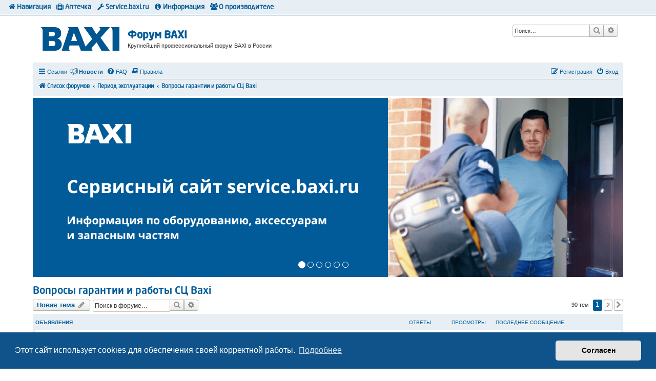

--- FILE ---
content_type: text/html; charset=UTF-8
request_url: https://forum.baxi.ru/viewforum.php?f=52&sid=0de10df38b1fa6e461e1676c430db397
body_size: 41894
content:
<!DOCTYPE html>
<html dir="ltr" lang="ru">
<head>
<meta charset="utf-8" />
<meta http-equiv="X-UA-Compatible" content="IE=edge">
<meta name="viewport" content="width=device-width, initial-scale=1" />

<title>Вопросы гарантии и работы СЦ Baxi - Форум BAXI</title>


	<link rel="canonical" href="https://forum.baxi.ru/viewforum.php?f=52">

<!--
	phpBB style name: prosilver
	Based on style:   prosilver (this is the default phpBB3 style)
	Original author:  Tom Beddard ( http://www.subBlue.com/ )
	Modified by:
-->

<link href="./assets/css/font-awesome.min.css?assets_version=1405" rel="stylesheet">
<link href="./styles/prosilver/theme/stylesheet.css?assets_version=1405" rel="stylesheet">
<link href="./styles/prosilver/theme/ru/stylesheet.css?assets_version=1405" rel="stylesheet">



	<link href="./assets/cookieconsent/cookieconsent.min.css?assets_version=1405" rel="stylesheet">

<!--[if lte IE 9]>
	<link href="./styles/prosilver/theme/tweaks.css?assets_version=1405" rel="stylesheet">
<![endif]-->

	
										
<link href="./ext/alex75/catimg/styles/prosilver/theme/cat-img.css?assets_version=1405" rel="stylesheet" media="screen">
<link href="./ext/alex75/smiliesscrollbox/styles/prosilver/theme/smiley.css?assets_version=1405" rel="stylesheet" media="screen">
<link href="./ext/bahus/postsnumbers/styles/prosilver/theme/postsnumbers.css?assets_version=1405" rel="stylesheet" media="screen">
<link href="./ext/bahus/uppernavbar/styles/all/theme/uppernavbar.css?assets_version=1405" rel="stylesheet" media="screen">
<link href="./ext/bb3mobi/exlinks/styles/all/theme/extlinks.css?assets_version=1405" rel="stylesheet" media="screen">
<link href="./ext/bb3mobi/lastpostavatar/styles/all/theme/lastpostavatar.css?assets_version=1405" rel="stylesheet" media="screen">
<link href="./ext/dmzx/prettytopic/styles/prosilver/theme/prettytopic.css?assets_version=1405" rel="stylesheet" media="screen">
<link href="./ext/dmzx/topicauthor/styles/all/theme/topicauthor.css?assets_version=1405" rel="stylesheet" media="screen">
<link href="./ext/nickvergessen/newspage/styles/prosilver/theme/newspage.css?assets_version=1405" rel="stylesheet" media="screen">
<link href="./ext/paybas/breadcrumbmenu/styles/all/theme/breadcrumb-menu.css?assets_version=1405" rel="stylesheet" media="screen">
<link href="./ext/pikaron/slideweuni/styles/all/theme/css/carousel.css?assets_version=1405" rel="stylesheet" media="screen">
<link href="./ext/pikaron/slideweuni/styles/all/theme/css/common.css?assets_version=1405" rel="stylesheet" media="screen">
<link href="./ext/pikaron/slideweuni/styles/prosilver/theme/css/slideweuni.css?assets_version=1405" rel="stylesheet" media="screen">
<link href="./ext/tatiana5/profilesideswitcher/styles/prosilver/theme/profile_side_switcher.css?assets_version=1405" rel="stylesheet" media="screen">
<link href="./ext/tatiana5/profilesideswitcher/styles/prosilver/theme/ru/profile_side_switcher.css?assets_version=1405" rel="stylesheet" media="screen">
<link href="./ext/phpbb/ads/styles/all/theme/phpbbads.css?assets_version=1405" rel="stylesheet" media="screen">
<link href="./ext/vse/topicpreview/styles/all/theme/light.css?assets_version=1405" rel="stylesheet" media="screen">




<link rel="shortcut icon" href="https://forum.baxi.ru/favicon.ico" type="image/x-icon" />
<link rel="icon" href="https://forum.baxi.ru/favicon.ico" type="image/x-icon" />
<link rel="icon" href="https://forum.baxi.ru/favicon.png" type="image/png" />
<link rel="icon" href="https://forum.baxi.ru/favicon.svg" type="image/svg+xml" />

<!-- Yandex.RTB -->
<script>window.yaContextCb=window.yaContextCb||[]</script>
<script src="https://yandex.ru/ads/system/context.js" async></script>
<!-- Yandex.Metrika counter -->
<script type="text/javascript">
    (function(m,e,t,r,i,k,a){
        m[i]=m[i]||function(){(m[i].a=m[i].a||[]).push(arguments)};
        m[i].l=1*new Date();
        for (var j = 0; j < document.scripts.length; j++) {if (document.scripts[j].src === r) { return; }}
        k=e.createElement(t),a=e.getElementsByTagName(t)[0],k.async=1,k.src=r,a.parentNode.insertBefore(k,a)
    })(window, document,'script','https://mc.yandex.ru/metrika/tag.js?id=104249071', 'ym');

    ym(104249071, 'init', {ssr:true, webvisor:true, clickmap:true, ecommerce:"dataLayer", accurateTrackBounce:true, trackLinks:true});
</script>
<noscript><div><img src="https://mc.yandex.ru/watch/104249071" style="position:absolute; left:-9999px;" alt="" /></div></noscript>
<!-- /Yandex.Metrika counter -->
</head>
<body id="phpbb" class="nojs notouch section-viewforum ltr ">


<div id="wrap" class="wrap">
	<a id="top" class="top-anchor" accesskey="t"></a>
	<div id="page-header">
		<div class="headerbar" role="banner">
			<span aria-hidden="true" style="position: absolute; overflow: hidden; z-index: -10; width: 1px; height: 1px; padding: 0; margin: 0; border: none;">
		<a href="./ucp.php?mode=register&amp;ref=85a738e1&amp;sid=41d601fa44dac023bb29dc91d4a8c0d7" tabindex="-1" rel="nofollow">
			<i class="icon fa-pencil-square-o  fa-fw"></i><span>Регистрация</span>
		</a>
	</span>
			<div class="inner">

			<div id="site-description" class="site-description">
		<a id="logo" class="logo" href="https://baxi.ru" title="Официальный сайт BAXI в России">
					<span class="site_logo"></span>
				</a>
				<h1>Форум BAXI</h1>
				<p>Крупнейший профессиональный форум BAXI в России</p>
				<p class="skiplink"><a href="#start_here">Пропустить</a></p>
			</div>

									<div id="search-box" class="search-box search-header" role="search">
				<form action="./search.php?sid=41d601fa44dac023bb29dc91d4a8c0d7" method="get" id="search">
				<fieldset>
					<input name="keywords" id="keywords" type="search" maxlength="128" title="Ключевые слова" class="inputbox search tiny" size="20" value="" placeholder="Поиск…" />
					<button class="button button-search" type="submit" title="Поиск">
						<i class="icon fa-search fa-fw" aria-hidden="true"></i><span class="sr-only">Поиск</span>
					</button>
					<a href="./search.php?sid=41d601fa44dac023bb29dc91d4a8c0d7" class="button button-search-end" title="Расширенный поиск">
						<i class="icon fa-cog fa-fw" aria-hidden="true"></i><span class="sr-only">Расширенный поиск</span>
					</a>
					<input type="hidden" name="sid" value="41d601fa44dac023bb29dc91d4a8c0d7" />

				</fieldset>
				</form>
			</div>
						
			</div>
					</div>
				<div class="navbar" role="navigation">
	<div class="inner">

	<ul id="nav-main" class="nav-main linklist" role="menubar">

		<li id="quick-links" class="quick-links dropdown-container responsive-menu" data-skip-responsive="true">
			<a href="#" class="dropdown-trigger">
				<i class="icon fa-bars fa-fw" aria-hidden="true"></i><span>Ссылки</span>
			</a>
			<div class="dropdown">
				<div class="pointer"><div class="pointer-inner"></div></div>
				<ul class="dropdown-contents" role="menu">
					
											<li class="separator"></li>
																									<li>
								<a href="./search.php?search_id=unanswered&amp;sid=41d601fa44dac023bb29dc91d4a8c0d7" role="menuitem">
									<i class="icon fa-file-o fa-fw icon-gray" aria-hidden="true"></i><span>Темы без ответов</span>
								</a>
							</li>
							<li>
								<a href="./search.php?search_id=active_topics&amp;sid=41d601fa44dac023bb29dc91d4a8c0d7" role="menuitem">
									<i class="icon fa-file-o fa-fw icon-blue" aria-hidden="true"></i><span>Активные темы</span>
								</a>
							</li>
							<li class="separator"></li>
							<li>
								<a href="./search.php?sid=41d601fa44dac023bb29dc91d4a8c0d7" role="menuitem">
									<i class="icon fa-search fa-fw" aria-hidden="true"></i><span>Поиск</span>
								</a>
							</li>
					
											<li class="separator"></li>
													<li>
								<a href="./memberlist.php?sid=41d601fa44dac023bb29dc91d4a8c0d7" role="menuitem">
									<i class="icon fa-group fa-fw" aria-hidden="true"></i><span>Пользователи</span>
								</a>
							</li>
																			<li>
								<a href="./memberlist.php?mode=team&amp;sid=41d601fa44dac023bb29dc91d4a8c0d7" role="menuitem">
									<i class="icon fa-shield fa-fw" aria-hidden="true"></i><span>Наша команда</span>
								</a>
							</li>
																<li class="separator"></li>

						<li>
		<a href="/app.php/thankslist?sid=41d601fa44dac023bb29dc91d4a8c0d7"  role="menuitem">
			<i class="icon fa-thumbs-o-up fa-fw" aria-hidden="true"></i><span>Благодарности</span>
		</a>
	</li>
				</ul>
			</div>
		</li>

		<li class="small-icon icon-newspage no-bulletin"><a href="/app.php/news?sid=41d601fa44dac023bb29dc91d4a8c0d7"><strong>Новости</strong></a></li>
		<li data-skip-responsive="true">
			<a href="/app.php/help/faq?sid=41d601fa44dac023bb29dc91d4a8c0d7" rel="help" title="Часто задаваемые вопросы" role="menuitem">
				<i class="icon fa-question-circle fa-fw" aria-hidden="true"></i><span>FAQ</span>
			</a>
		</li>
			<li data-last-responsive="true">
		<a href="/app.php/rules?sid=41d601fa44dac023bb29dc91d4a8c0d7" rel="help" title="Просмотреть правила этого форума" role="menuitem">
			<i class="icon fa-book fa-fw" aria-hidden="true"></i><span>Правила</span>
		</a>
	</li>
				
			<li class="rightside"  data-skip-responsive="true">
			<a href="./ucp.php?mode=login&amp;redirect=viewforum.php%3Ff%3D52&amp;sid=41d601fa44dac023bb29dc91d4a8c0d7" title="Вход" accesskey="x" role="menuitem">
				<i class="icon fa-power-off fa-fw" aria-hidden="true"></i><span>Вход</span>
			</a>
		</li>
					<li class="rightside" data-skip-responsive="true">
				<a href="./zwqmognk?sid=41d601fa44dac023bb29dc91d4a8c0d7" role="menuitem">
					<i class="icon fa-pencil-square-o  fa-fw" aria-hidden="true"></i><span><i style="font: inherit; text-decoration: inherit; color: inherit; background: none; padding: 0; margin: 0; display: inline;">Р</i><samp style="font: inherit; text-decoration: inherit; color: inherit; background: none; padding: 0; margin: 0; display: inline;">е</samp><mark style="font: inherit; text-decoration: inherit; color: inherit; background: none; padding: 0; margin: 0; display: inline;">г</mark><s style="font: inherit; text-decoration: inherit; color: inherit; background: none; padding: 0; margin: 0; display: inline;">и</s><i style="font: inherit; text-decoration: inherit; color: inherit; background: none; padding: 0; margin: 0; display: inline;">с</i><samp style="font: inherit; text-decoration: inherit; color: inherit; background: none; padding: 0; margin: 0; display: inline;">т</samp><u style="font: inherit; text-decoration: inherit; color: inherit; background: none; padding: 0; margin: 0; display: inline;">р</u><s style="font: inherit; text-decoration: inherit; color: inherit; background: none; padding: 0; margin: 0; display: inline;">а</s><span style="font: inherit; text-decoration: inherit; color: inherit; background: none; padding: 0; margin: 0; display: inline;">ц</span><b style="font: inherit; text-decoration: inherit; color: inherit; background: none; padding: 0; margin: 0; display: inline;">и</b><s style="font: inherit; text-decoration: inherit; color: inherit; background: none; padding: 0; margin: 0; display: inline;">я</s></span>
				</a>
			</li>
						</ul>

	<ul id="nav-breadcrumbs" class="nav-breadcrumbs linklist navlinks" role="menubar">
				
		
		<li class="breadcrumbs" itemscope itemtype="https://schema.org/BreadcrumbList">

			
							<span class="crumb" itemtype="https://schema.org/ListItem" itemprop="itemListElement" itemscope><a itemprop="item" href="./index.php?sid=41d601fa44dac023bb29dc91d4a8c0d7" accesskey="h" data-navbar-reference="index"><i class="icon fa-home fa-fw"></i><span itemprop="name">Список форумов</span></a><meta itemprop="position" content="1" /></span>

											
								<span class="crumb" itemtype="https://schema.org/ListItem" itemprop="itemListElement" itemscope data-forum-id="51"><a itemprop="item" href="./viewforum.php?f=51&amp;sid=41d601fa44dac023bb29dc91d4a8c0d7"><span itemprop="name">Период эксплуатации</span></a><meta itemprop="position" content="2" /></span>
															
								<span class="crumb" itemtype="https://schema.org/ListItem" itemprop="itemListElement" itemscope data-forum-id="52"><a itemprop="item" href="./viewforum.php?f=52&amp;sid=41d601fa44dac023bb29dc91d4a8c0d7"><span itemprop="name">Вопросы гарантии и работы СЦ Baxi</span></a><meta itemprop="position" content="3" /></span>
							
					</li>

		
					<li class="rightside responsive-search">
				<a href="./search.php?sid=41d601fa44dac023bb29dc91d4a8c0d7" title="Параметры расширенного поиска" role="menuitem">
					<i class="icon fa-search fa-fw" aria-hidden="true"></i><span class="sr-only">Поиск</span>
				</a>
			</li>
			</ul>

	</div>
</div>
	</div>

	
	<a id="start_here" class="anchor"></a>
	<div id="page-body" class="page-body" role="main">
		
			<div class="slideweuni-headerbar" role="banner">
		<div class="inner">
			<div id="main-sliderwe" class="carousel slide" data-ride="carousel" data-interval="3500" data-pause="hover">

	<ol class="carousel-indicators">
					<li data-target="#main-sliderwe" data-slide-to="0" class="active"></li>
					<li data-target="#main-sliderwe" data-slide-to="1"></li>
					<li data-target="#main-sliderwe" data-slide-to="2"></li>
					<li data-target="#main-sliderwe" data-slide-to="3"></li>
					<li data-target="#main-sliderwe" data-slide-to="4"></li>
					<li data-target="#main-sliderwe" data-slide-to="5"></li>
			</ol>

	<div class="carousel-inner">
					<div class="item active">
				<a href="https://service.baxi.ru" target="_blank">					<img src="./ext/pikaron/slideweuni/images/servicebaxiru.png" class="slideweuni-dashboard" alt="Banner">
				</a>			</div>
								<div class="item">
				<a href="https://baxi.ru/production/boilers/ubc/" target="_blank">					<img src="./ext/pikaron/slideweuni/images/ubc.jpg" class="slideweuni-dashboard" alt="Banner">
				</a>			</div>
								<div class="item">
				<a href="https://forum.baxi.ru/files/tech/seminar_book_2024_3.pdf" target="_parent">					<img src="./ext/pikaron/slideweuni/images/seminar_book.png" class="slideweuni-dashboard" alt="Banner">
				</a>			</div>
								<div class="item">
				<a href="https://baxi.ru/production/sistemy_zashchity_kotla_ot_sboev_elektroseti/baxi_reserve_odnofaznyy_istochnik_bespereboynogo_pitaniya/" target="_blank">					<img src="./ext/pikaron/slideweuni/images/ibp_reserve.jpg" class="slideweuni-dashboard" alt="Banner">
				</a>			</div>
								<div class="item">
				<a href="https://baxi.ru/about/news/obnovlenie-bonusnoy-programmy-baxi-luna-team/" target="_blank">					<img src="./ext/pikaron/slideweuni/images/profi_mob.jpg" class="slideweuni-dashboard" alt="Banner">
				</a>			</div>
								<div class="item">
				<a href="https://baxi.ru/about/news/novyy-kompaktnyy-gazovyy-dlya-sistem-pokvartirnogo-otopleniya/" target="_blank">					<img src="./ext/pikaron/slideweuni/images/ecostar.jpg" class="slideweuni-dashboard" alt="Banner">
				</a>			</div>
						</div>
	
		
</div>
		</div>
	</div>
	<script type="text/javascript">
	// <![CDATA[
		var pss_cont = document.getElementById('page-body');
		pss_cont.className += ' leftsided';
	// ]]>
	</script>
<h2 class="forum-title"><a href="./viewforum.php?f=52&amp;sid=41d601fa44dac023bb29dc91d4a8c0d7">Вопросы гарантии и работы СЦ Baxi</a></h2>
<div>
	<!-- NOTE: remove the style="display: none" when you want to have the forum description on the forum body -->
	<div style="display: none !important;">Задаем вопросы по гарантийным отношениям с изготовителем и уполномоченными Сервис Центрами.<br /></div>	</div>



	<div class="action-bar bar-top">

				<a href="./viewforum.php?mode=postnewtopic&amp;sid=41d601fa44dac023bb29dc91d4a8c0d7" class="button" title="Новая тема" aria-hidden="true" tabindex="-1" rel="nofollow" style="position: absolute; overflow: hidden; z-index: -10; width: 1px; height: 1px; padding: 0; margin: 0; border: none;">
			<span>Новая тема</span> <i class="icon fa-pencil fa-fw" aria-hidden="true"></i>
	</a>

		<a href="./posting.php?mode=post&amp;f=52&amp;sid=41d601fa44dac023bb29dc91d4a8c0d7" class="button" title="">
							<span><u style="font: inherit; text-decoration: inherit; color: inherit; background: none; padding: 0; margin: 0; display: inline;">Н</u><s style="font: inherit; text-decoration: inherit; color: inherit; background: none; padding: 0; margin: 0; display: inline;">о</s><span style="font: inherit; text-decoration: inherit; color: inherit; background: none; padding: 0; margin: 0; display: inline;">в</span><s style="font: inherit; text-decoration: inherit; color: inherit; background: none; padding: 0; margin: 0; display: inline;">а</s><small style="font: inherit; text-decoration: inherit; color: inherit; background: none; padding: 0; margin: 0; display: inline;">я</small><u style="font: inherit; text-decoration: inherit; color: inherit; background: none; padding: 0; margin: 0; display: inline;"> </u><big style="font: inherit; text-decoration: inherit; color: inherit; background: none; padding: 0; margin: 0; display: inline;">т</big><small style="font: inherit; text-decoration: inherit; color: inherit; background: none; padding: 0; margin: 0; display: inline;">е</small><samp style="font: inherit; text-decoration: inherit; color: inherit; background: none; padding: 0; margin: 0; display: inline;">м</samp><samp style="font: inherit; text-decoration: inherit; color: inherit; background: none; padding: 0; margin: 0; display: inline;">а</samp></span> <i class="icon fa-pencil fa-fw" aria-hidden="true"></i>
					</a>
				
			<div class="search-box" role="search">
			<form method="get" id="forum-search" action="./search.php?sid=41d601fa44dac023bb29dc91d4a8c0d7">
			<fieldset>
				<input class="inputbox search tiny" type="search" name="keywords" id="search_keywords" size="20" placeholder="Поиск в форуме…" />
				<button class="button button-search" type="submit" title="Поиск">
					<i class="icon fa-search fa-fw" aria-hidden="true"></i><span class="sr-only">Поиск</span>
				</button>
				<a href="./search.php?fid%5B%5D=52&amp;sid=41d601fa44dac023bb29dc91d4a8c0d7" class="button button-search-end" title="Расширенный поиск">
					<i class="icon fa-cog fa-fw" aria-hidden="true"></i><span class="sr-only">Расширенный поиск</span>
				</a>
				<input type="hidden" name="fid[0]" value="52" />
<input type="hidden" name="sid" value="41d601fa44dac023bb29dc91d4a8c0d7" />

			</fieldset>
			</form>
		</div>
	
	<div class="pagination">
				90 тем
					<ul>
		<li class="active"><span>1</span></li>
				<li><a class="button" href="./viewforum.php?f=52&amp;sid=41d601fa44dac023bb29dc91d4a8c0d7&amp;start=50" role="button">2</a></li>
				<li class="arrow next"><a class="button button-icon-only" href="./viewforum.php?f=52&amp;sid=41d601fa44dac023bb29dc91d4a8c0d7&amp;start=50" rel="next" role="button"><i class="icon fa-chevron-right fa-fw" aria-hidden="true"></i><span class="sr-only">След.</span></a></li>
	</ul>
			</div>

	</div>




	
			<div class="forumbg announcement">
		<div class="inner">
		<ul class="topiclist">
			<li class="header">
				<dl class="row-item">
					<dt><div class="list-inner">Объявления</div></dt>
					<dd class="posts">Ответы</dd>
					<dd class="views">Просмотры</dd>
					<dd class="lastpost"><span>Последнее сообщение</span></dd>
				</dl>
			</li>
		</ul>
		<ul class="topiclist topics">
	
				<li class="row bg1 global-announce">
						<dl class="row-item global_read_locked">
				<dt style="background-image: url('./images/icons/smile/info.gif'); background-repeat: no-repeat;" title="Эта тема закрыта, вы не можете редактировать и оставлять сообщения в ней.">
										<div class="list-inner">
						<span class="lastpostavatar" onclick="window.location = './memberlist.php?mode=viewprofile&amp;u=90&amp;sid=41d601fa44dac023bb29dc91d4a8c0d7';"><img class="avatar" src="./download/file.php?avatar=90_1392038112.png" width="30" height="30" alt="Аватара пользователя" /></span><span class="prettytopic">Закрыто</span>												<a href="./viewtopic.php?t=4973&amp;sid=41d601fa44dac023bb29dc91d4a8c0d7" class="topictitle">Что нужно знать о своем котле</a>																								<br />
						
												<div class="responsive-show" style="display: none;">
							Последнее сообщение  <a href="./memberlist.php?mode=viewprofile&amp;u=90&amp;sid=41d601fa44dac023bb29dc91d4a8c0d7" style="color: #005B99;" class="username-coloured">Bahus</a><span class="lastpostavatar"><img class="avatar" src="./download/file.php?avatar=90_1392038112.png" width="30" height="30" alt="Аватара пользователя" /></span> &laquo; <a href="./viewtopic.php?p=95921&amp;sid=41d601fa44dac023bb29dc91d4a8c0d7#p95921" title="Перейти к последнему сообщению"><time datetime="2025-08-27T06:14:25+00:00">27 авг 2025, 09:14</time></a>
							<br />Добавлено в форуме <a href="./viewforum.php?f=13&amp;sid=41d601fa44dac023bb29dc91d4a8c0d7">Официальные новости и сообщения от представителей компании</a>						</div>
														<span class="responsive-show left-box" style="display: none;">Ответы: <strong>2</strong></span>
													
						<div class="topic-poster responsive-hide left-box">
																												 <a href="./memberlist.php?mode=viewprofile&amp;u=90&amp;sid=41d601fa44dac023bb29dc91d4a8c0d7" style="color: #005B99;" class="username-coloured">Bahus</a> &raquo; <time datetime="2017-01-10T23:46:54+00:00">11 янв 2017, 02:46</time>
														 &raquo; в форуме <a href="./viewforum.php?f=13&amp;sid=41d601fa44dac023bb29dc91d4a8c0d7">Официальные новости и сообщения от представителей компании</a>						</div>

						
						    		<div class="topic_preview_content" style="display:none;">
			<strong>Первое сообщение</strong>
		<hr />
				<div class="topic_preview_avatar"><img class="avatar" src="./styles/prosilver/theme/images/no_avatar.gif" data-src="./download/file.php?avatar=90_1392038112.png" width="90" height="90" alt="Аватара пользователя" /></div>
		<div class="topic_preview_first">Перенаправлено из Аптечки. <br />
<br />
Наверное, все мы знаем, как называется наш автомобиль, какой он модели, года выпуска и модификации. Соответственно, при поиске запчасти, как минимум, все эти вещи у нас спрашивают в магазине. И без знания этого минимума вас либо пошлют по известному адресу, либо продадут железку, которая вам не подойдет от слова совсем .<br />
Абсолютно также обстоят дела и с котельным оборудованием. Поэтому, чтобы точнее диагностировать проблему конкретной модели, а также подобрать на...</div>
			<div class="topic_preview_break"></div>
		<strong>Последнее сообщение</strong>
		<hr />
					<div class="topic_preview_avatar"><img class="avatar" src="./styles/prosilver/theme/images/no_avatar.gif" data-src="./download/file.php?avatar=90_1392038112.png" width="90" height="90" alt="Аватара пользователя" /></div>
				<div class="topic_preview_last">Статья малость устарела. За 8 лет многое изменилось. По возможности добавлю сюда данные по продукции турецкого и китайского заводов</div>
	</div>




					</div>
				</dt>
				<dd class="posts">2 <dfn>Ответы</dfn></dd>
				<dd class="views">145446 <dfn>Просмотры</dfn></dd>
				<dd class="lastpost">
					<span><dfn>Последнее сообщение </dfn> <a href="./memberlist.php?mode=viewprofile&amp;u=90&amp;sid=41d601fa44dac023bb29dc91d4a8c0d7" style="color: #005B99;" class="username-coloured">Bahus</a><span class="lastpostavatar"><img class="avatar" src="./download/file.php?avatar=90_1392038112.png" width="30" height="30" alt="Аватара пользователя" /></span>													<a href="./viewtopic.php?p=95921&amp;sid=41d601fa44dac023bb29dc91d4a8c0d7#p95921" title="Перейти к последнему сообщению">
								<i class="icon fa-external-link-square fa-fw icon-lightgray icon-md" aria-hidden="true"></i><span class="sr-only"></span>
							</a>
												<br /><time datetime="2025-08-27T06:14:25+00:00">27 авг 2025, 09:14</time>
					</span>
				</dd>
			</dl>
					</li>
		



	

	
	
				<li class="row bg2 announce">
						<dl class="row-item announce_read">
				<dt style="background-image: url('./images/icons/smile/alert.gif'); background-repeat: no-repeat;" title="Нет непрочитанных сообщений">
										<div class="list-inner">
						<span class="lastpostavatar" onclick="window.location = './memberlist.php?mode=viewprofile&amp;u=90&amp;sid=41d601fa44dac023bb29dc91d4a8c0d7';"><img class="avatar" src="./download/file.php?avatar=90_1392038112.png" width="30" height="30" alt="Аватара пользователя" /></span><span class="prettytopic">Объявление</span>												<a href="./viewtopic.php?t=4163&amp;sid=41d601fa44dac023bb29dc91d4a8c0d7" class="topictitle">Общие вопросы по гарантийной политике производителя</a>																								<br />
						
												<div class="responsive-show" style="display: none;">
							Последнее сообщение  <a href="./memberlist.php?mode=viewprofile&amp;u=90&amp;sid=41d601fa44dac023bb29dc91d4a8c0d7" style="color: #005B99;" class="username-coloured">Bahus</a><span class="lastpostavatar"><img class="avatar" src="./download/file.php?avatar=90_1392038112.png" width="30" height="30" alt="Аватара пользователя" /></span> &laquo; <a href="./viewtopic.php?p=27918&amp;sid=41d601fa44dac023bb29dc91d4a8c0d7#p27918" title="Перейти к последнему сообщению"><time datetime="2016-03-20T20:31:21+00:00">20 мар 2016, 23:31</time></a>
													</div>
													
						<div class="topic-poster responsive-hide left-box">
																												 <a href="./memberlist.php?mode=viewprofile&amp;u=90&amp;sid=41d601fa44dac023bb29dc91d4a8c0d7" style="color: #005B99;" class="username-coloured">Bahus</a> &raquo; <time datetime="2016-03-20T20:31:21+00:00">20 мар 2016, 23:31</time>
																				</div>

						
						    		<div class="topic_preview_content" style="display:none;">
				<div class="topic_preview_avatar"><img class="avatar" src="./styles/prosilver/theme/images/no_avatar.gif" data-src="./download/file.php?avatar=90_1392038112.png" width="90" height="90" alt="Аватара пользователя" /></div>
		<div class="topic_preview_first">Общая информация. <br />
 Официальная статья с гарантийными положениями (сайт Baxi.ru)<br />
 Бланк гарантийного талона.<br />
 Список сервисных организаций (АСП и АСЦ).<br />
<br />
Важные моменты и пояснения*. <br />
<br />
Паспортом котла является комплект из двух документов - инструкция на оборудование и гарантийный котел. Нелишним будет хранить там же товарный/кассовый чек, подтверждающий факт покупки (и ее дату).<br />
 Чтобы избежать проблем с гарантийным обслуживанием, гарантийный талон должен быть оформлен надлежащим образом. Во...</div>
	</div>




					</div>
				</dt>
				<dd class="posts">0 <dfn>Ответы</dfn></dd>
				<dd class="views">21823 <dfn>Просмотры</dfn></dd>
				<dd class="lastpost">
					<span><dfn>Последнее сообщение </dfn> <a href="./memberlist.php?mode=viewprofile&amp;u=90&amp;sid=41d601fa44dac023bb29dc91d4a8c0d7" style="color: #005B99;" class="username-coloured">Bahus</a><span class="lastpostavatar"><img class="avatar" src="./download/file.php?avatar=90_1392038112.png" width="30" height="30" alt="Аватара пользователя" /></span>													<a href="./viewtopic.php?p=27918&amp;sid=41d601fa44dac023bb29dc91d4a8c0d7#p27918" title="Перейти к последнему сообщению">
								<i class="icon fa-external-link-square fa-fw icon-lightgray icon-md" aria-hidden="true"></i><span class="sr-only"></span>
							</a>
												<br /><time datetime="2016-03-20T20:31:21+00:00">20 мар 2016, 23:31</time>
					</span>
				</dd>
			</dl>
					</li>
		



	

			</ul>
		</div>
	</div>
	
			<div class="forumbg">
		<div class="inner">
		<ul class="topiclist">
			<li class="header">
				<dl class="row-item">
					<dt><div class="list-inner">Темы</div></dt>
					<dd class="posts">Ответы</dd>
					<dd class="views">Просмотры</dd>
					<dd class="lastpost"><span>Последнее сообщение</span></dd>
				</dl>
			</li>
		</ul>
		<ul class="topiclist topics">
	
				<li class="row bg1">
						<dl class="row-item topic_read">
				<dt title="Нет непрочитанных сообщений">
										<div class="list-inner">
						<span class="lastpostavatar" onclick="window.location = './memberlist.php?mode=viewprofile&amp;u=15830&amp;sid=41d601fa44dac023bb29dc91d4a8c0d7';"><img class="avatar" src="./styles/prosilver/theme/images/no_avatar.gif" width="30" height="30" alt="" /></span>												<a href="./viewtopic.php?t=9430&amp;sid=41d601fa44dac023bb29dc91d4a8c0d7" class="topictitle">К кому обращаться по поводу брака ecolife?</a>																								<br />
						
												<div class="responsive-show" style="display: none;">
							Последнее сообщение  <a href="./memberlist.php?mode=viewprofile&amp;u=18392&amp;sid=41d601fa44dac023bb29dc91d4a8c0d7" style="color: #F28411;" class="username-coloured">Евгения</a><span class="lastpostavatar"><img class="avatar" src="./styles/prosilver/theme/images/no_avatar.gif" width="30" height="30" alt="" /></span> &laquo; <a href="./viewtopic.php?p=98017&amp;sid=41d601fa44dac023bb29dc91d4a8c0d7#p98017" title="Перейти к последнему сообщению"><time datetime="2025-11-20T14:12:31+00:00">20 ноя 2025, 17:12</time></a>
													</div>
														<span class="responsive-show left-box" style="display: none;">Ответы: <strong>36</strong></span>
													
						<div class="topic-poster responsive-hide left-box">
														<i class="icon fa-paperclip fa-fw" aria-hidden="true"></i>														 <a href="./memberlist.php?mode=viewprofile&amp;u=15830&amp;sid=41d601fa44dac023bb29dc91d4a8c0d7" style="color: #F28411;" class="username-coloured">Nimag</a> &raquo; <time datetime="2023-12-12T02:40:47+00:00">12 дек 2023, 05:40</time>
																				</div>

												<div class="pagination">
							<span><i class="icon fa-clone fa-fw" aria-hidden="true"></i></span>
							<ul>
															<li><a class="button" href="./viewtopic.php?t=9430&amp;sid=41d601fa44dac023bb29dc91d4a8c0d7">1</a></li>
																							<li><a class="button" href="./viewtopic.php?t=9430&amp;sid=41d601fa44dac023bb29dc91d4a8c0d7&amp;start=30">2</a></li>
																																													</ul>
						</div>
						
						    		<div class="topic_preview_content" style="display:none;">
			<strong>Первое сообщение</strong>
		<hr />
				<div class="topic_preview_avatar"><div class="topic_preview_no_avatar"></div></div>
		<div class="topic_preview_first">Приветствую. Купил baxi ecolife 24F в сентябре этого года на Мегамаркет. В октябре котёл был доставлен и установлен компанией не связанной с Baxi. Вчера начались проблемы с давлением в контуре отопления. Специалист компании-установщика указал на проблему с расширительным баком, а именно ниппелем. Ниппель просто отвалился. Подскажите к кому обратиться по вопросу брака?</div>
			<div class="topic_preview_break"></div>
		<strong>Последнее сообщение</strong>
		<hr />
					<div class="topic_preview_avatar"><div class="topic_preview_no_avatar"></div></div>
				<div class="topic_preview_last">Утром котел встал в ошибку С10. Давление ноль, обломок штуцера накачки валялся на полу. Деталь действительно нигде не купить. Дай Бог здоровья тому, кто посоветовал использовать вместо лопнувшего ниппеля трубку удлинитель накачки колеса от Газели! Способ рабочий. Единственное, пришлось выкрутить обломок, чтобы замерить его резьбу. Оказалось она отличается от резьбы верхней части, на которую колпачок навинчивается. И да, токаря нашла на строительном рынке.</div>
	</div>




					</div>
				</dt>
				<dd class="posts">36 <dfn>Ответы</dfn></dd>
				<dd class="views">21315 <dfn>Просмотры</dfn></dd>
				<dd class="lastpost">
					<span><dfn>Последнее сообщение </dfn> <a href="./memberlist.php?mode=viewprofile&amp;u=18392&amp;sid=41d601fa44dac023bb29dc91d4a8c0d7" style="color: #F28411;" class="username-coloured">Евгения</a><span class="lastpostavatar"><img class="avatar" src="./styles/prosilver/theme/images/no_avatar.gif" width="30" height="30" alt="" /></span>													<a href="./viewtopic.php?p=98017&amp;sid=41d601fa44dac023bb29dc91d4a8c0d7#p98017" title="Перейти к последнему сообщению">
								<i class="icon fa-external-link-square fa-fw icon-lightgray icon-md" aria-hidden="true"></i><span class="sr-only"></span>
							</a>
												<br /><time datetime="2025-11-20T14:12:31+00:00">20 ноя 2025, 17:12</time>
					</span>
				</dd>
			</dl>
					</li>
		



	

	
	
				<li class="row bg2">
						<dl class="row-item topic_read">
				<dt title="Нет непрочитанных сообщений">
										<div class="list-inner">
						<span class="lastpostavatar" onclick="window.location = './memberlist.php?mode=viewprofile&amp;u=18156&amp;sid=41d601fa44dac023bb29dc91d4a8c0d7';"><img class="avatar" src="./styles/prosilver/theme/images/no_avatar.gif" width="30" height="30" alt="" /></span>												<a href="./viewtopic.php?t=12592&amp;sid=41d601fa44dac023bb29dc91d4a8c0d7" class="topictitle">Baxi Eco Classic режим работы</a>																								<br />
						
												<div class="responsive-show" style="display: none;">
							Последнее сообщение  <a href="./memberlist.php?mode=viewprofile&amp;u=16663&amp;sid=41d601fa44dac023bb29dc91d4a8c0d7" style="color: #60C659;" class="username-coloured">Livsi</a><span class="lastpostavatar"><img class="avatar" src="./styles/prosilver/theme/images/no_avatar.gif" width="30" height="30" alt="" /></span> &laquo; <a href="./viewtopic.php?p=96376&amp;sid=41d601fa44dac023bb29dc91d4a8c0d7#p96376" title="Перейти к последнему сообщению"><time datetime="2025-09-27T08:00:45+00:00">27 сен 2025, 11:00</time></a>
													</div>
														<span class="responsive-show left-box" style="display: none;">Ответы: <strong>9</strong></span>
													
						<div class="topic-poster responsive-hide left-box">
																												 <a href="./memberlist.php?mode=viewprofile&amp;u=18156&amp;sid=41d601fa44dac023bb29dc91d4a8c0d7" style="color: #60C659;" class="username-coloured">posiv</a> &raquo; <time datetime="2025-09-25T10:10:29+00:00">25 сен 2025, 13:10</time>
																				</div>

						
						    		<div class="topic_preview_content" style="display:none;">
			<strong>Первое сообщение</strong>
		<hr />
				<div class="topic_preview_avatar"><div class="topic_preview_no_avatar"></div></div>
		<div class="topic_preview_first">Здравствуйте.<br />
Baxi Eco Classic в новостройке от застройщика, 1 комнатная квартира, 2 батареи.<br />
Котел введен в эксплуатацию, зарегистрирован в газовой службе.<br />
<br />
Непонимаю принципов его работы.<br />
Я ставлю его на 50 градусов отопления.<br />
Котел включет горелку и с 35 до 55 градусов греет за 30 секунд (о температуре сужу по дисплею на нем).<br />
Затем отключается, на дисплее температура падает с 55 до 35 градусов за 2 минуты 30 секунд.<br />
Потом котел опять включается на дисплее температура набегает от 35 до 55...</div>
			<div class="topic_preview_break"></div>
		<strong>Последнее сообщение</strong>
		<hr />
					<div class="topic_preview_avatar"><div class="topic_preview_no_avatar"></div></div>
				<div class="topic_preview_last">И так постоянно, каждые почти 3 минуты вкл выкл.<br />
<br />
Просто ради любопытства, а что в этот момент происходит с температурой воздуха внутри помещения? <br />
ЗЫ. Я свою Котло газовую жизнь сразу начал с использования комнатного термостата, поэтому не очень представляю работу без оного...</div>
	</div>




					</div>
				</dt>
				<dd class="posts">9 <dfn>Ответы</dfn></dd>
				<dd class="views">3582 <dfn>Просмотры</dfn></dd>
				<dd class="lastpost">
					<span><dfn>Последнее сообщение </dfn> <a href="./memberlist.php?mode=viewprofile&amp;u=16663&amp;sid=41d601fa44dac023bb29dc91d4a8c0d7" style="color: #60C659;" class="username-coloured">Livsi</a><span class="lastpostavatar"><img class="avatar" src="./styles/prosilver/theme/images/no_avatar.gif" width="30" height="30" alt="" /></span>													<a href="./viewtopic.php?p=96376&amp;sid=41d601fa44dac023bb29dc91d4a8c0d7#p96376" title="Перейти к последнему сообщению">
								<i class="icon fa-external-link-square fa-fw icon-lightgray icon-md" aria-hidden="true"></i><span class="sr-only"></span>
							</a>
												<br /><time datetime="2025-09-27T08:00:45+00:00">27 сен 2025, 11:00</time>
					</span>
				</dd>
			</dl>
					</li>
		



	

	
	
				<li class="row bg1">
						<dl class="row-item topic_read">
				<dt title="Нет непрочитанных сообщений">
										<div class="list-inner">
						<span class="lastpostavatar" onclick="window.location = './memberlist.php?mode=viewprofile&amp;u=16904&amp;sid=41d601fa44dac023bb29dc91d4a8c0d7';"><img class="avatar" src="./styles/prosilver/theme/images/no_avatar.gif" width="30" height="30" alt="" /></span>												<a href="./viewtopic.php?t=10076&amp;sid=41d601fa44dac023bb29dc91d4a8c0d7" class="topictitle">Датчик давления BAXI AMPERA PLUS 12 2023г.в.</a>																								<br />
						
												<div class="responsive-show" style="display: none;">
							Последнее сообщение  <a href="./memberlist.php?mode=viewprofile&amp;u=17174&amp;sid=41d601fa44dac023bb29dc91d4a8c0d7" style="color: #60C659;" class="username-coloured">bartons</a><span class="lastpostavatar"><img class="avatar" src="./styles/prosilver/theme/images/no_avatar.gif" width="30" height="30" alt="" /></span> &laquo; <a href="./viewtopic.php?p=96139&amp;sid=41d601fa44dac023bb29dc91d4a8c0d7#p96139" title="Перейти к последнему сообщению"><time datetime="2025-09-09T05:48:01+00:00">09 сен 2025, 08:48</time></a>
													</div>
														<span class="responsive-show left-box" style="display: none;">Ответы: <strong>54</strong></span>
													
						<div class="topic-poster responsive-hide left-box">
														<i class="icon fa-paperclip fa-fw" aria-hidden="true"></i>														 <a href="./memberlist.php?mode=viewprofile&amp;u=16904&amp;sid=41d601fa44dac023bb29dc91d4a8c0d7" style="color: #F28411;" class="username-coloured">евгений.71</a> &raquo; <time datetime="2024-12-02T09:18:10+00:00">02 дек 2024, 12:18</time>
																				</div>

												<div class="pagination">
							<span><i class="icon fa-clone fa-fw" aria-hidden="true"></i></span>
							<ul>
															<li><a class="button" href="./viewtopic.php?t=10076&amp;sid=41d601fa44dac023bb29dc91d4a8c0d7">1</a></li>
																							<li><a class="button" href="./viewtopic.php?t=10076&amp;sid=41d601fa44dac023bb29dc91d4a8c0d7&amp;start=30">2</a></li>
																																													</ul>
						</div>
						
						    		<div class="topic_preview_content" style="display:none;">
			<strong>Первое сообщение</strong>
		<hr />
				<div class="topic_preview_avatar"><div class="topic_preview_no_avatar"></div></div>
		<div class="topic_preview_first">Уважаемые форумчане и представители BAXI, столкнулся с браком датчика давления. Котел был установлен в этом году(2024) и первый раз запустился в августе. Через 2 недели вышел из строя датчик давления. Т.е. через него стал просачиваться теплоноситель (залита вода). Вода выходит не по резьбе, а через чувствительный элемент в теле датчика выходит на плату с контактами. Заливает контакты и соответственно выдает ошибку Е06 и на дисплее показывает давление в котле ноль. Срабатывает защита и котел...</div>
			<div class="topic_preview_break"></div>
		<strong>Последнее сообщение</strong>
		<hr />
					<div class="topic_preview_avatar"><div class="topic_preview_no_avatar"></div></div>
				<div class="topic_preview_last">В целом все равно не стоит давление, даже когда слили и накачали бак все равно при включении насоса сразу же плюс 0.5 в системе, мастер перевел скорость на 2. Возможно котел слишком мощный на нашу площадь ? Дом 82 м котел 12 кВт работает на 6 кВт. Ну и вишенка на торте вырубает автомат даже когда котле просто в режиме ожидания так сказать, т.е он включен но не греет. Но это сейчас ещё землю будем делать, хотя в том году и без этого работал. Подозрение на размыкатель если я правильно название...</div>
	</div>




					</div>
				</dt>
				<dd class="posts">54 <dfn>Ответы</dfn></dd>
				<dd class="views">15570 <dfn>Просмотры</dfn></dd>
				<dd class="lastpost">
					<span><dfn>Последнее сообщение </dfn> <a href="./memberlist.php?mode=viewprofile&amp;u=17174&amp;sid=41d601fa44dac023bb29dc91d4a8c0d7" style="color: #60C659;" class="username-coloured">bartons</a><span class="lastpostavatar"><img class="avatar" src="./styles/prosilver/theme/images/no_avatar.gif" width="30" height="30" alt="" /></span>													<a href="./viewtopic.php?p=96139&amp;sid=41d601fa44dac023bb29dc91d4a8c0d7#p96139" title="Перейти к последнему сообщению">
								<i class="icon fa-external-link-square fa-fw icon-lightgray icon-md" aria-hidden="true"></i><span class="sr-only"></span>
							</a>
												<br /><time datetime="2025-09-09T05:48:01+00:00">09 сен 2025, 08:48</time>
					</span>
				</dd>
			</dl>
					</li>
		



	

	
	
				<li class="row bg2">
						<dl class="row-item topic_read">
				<dt title="Нет непрочитанных сообщений">
										<div class="list-inner">
						<span class="lastpostavatar" onclick="window.location = './memberlist.php?mode=viewprofile&amp;u=17866&amp;sid=41d601fa44dac023bb29dc91d4a8c0d7';"><img class="avatar" src="./styles/prosilver/theme/images/no_avatar.gif" width="30" height="30" alt="" /></span>												<a href="./viewtopic.php?t=11935&amp;sid=41d601fa44dac023bb29dc91d4a8c0d7" class="topictitle">Ampera plus ошибка Е 09</a>																								<br />
						
												<div class="responsive-show" style="display: none;">
							Последнее сообщение  <a href="./memberlist.php?mode=viewprofile&amp;u=90&amp;sid=41d601fa44dac023bb29dc91d4a8c0d7" style="color: #005B99;" class="username-coloured">Bahus</a><span class="lastpostavatar"><img class="avatar" src="./download/file.php?avatar=90_1392038112.png" width="30" height="30" alt="Аватара пользователя" /></span> &laquo; <a href="./viewtopic.php?p=95988&amp;sid=41d601fa44dac023bb29dc91d4a8c0d7#p95988" title="Перейти к последнему сообщению"><time datetime="2025-08-30T16:57:21+00:00">30 авг 2025, 19:57</time></a>
													</div>
														<span class="responsive-show left-box" style="display: none;">Ответы: <strong>5</strong></span>
													
						<div class="topic-poster responsive-hide left-box">
														<i class="icon fa-paperclip fa-fw" aria-hidden="true"></i>														 <a href="./memberlist.php?mode=viewprofile&amp;u=17866&amp;sid=41d601fa44dac023bb29dc91d4a8c0d7" style="color: #F28411;" class="username-coloured">Андрей1980</a> &raquo; <time datetime="2025-06-09T22:56:21+00:00">10 июн 2025, 01:56</time>
																				</div>

						
						    		<div class="topic_preview_content" style="display:none;">
			<strong>Первое сообщение</strong>
		<hr />
				<div class="topic_preview_avatar"><div class="topic_preview_no_avatar"></div></div>
		<div class="topic_preview_first">Пищит и мигает ошибка Е 09, какая причина и как её устранить</div>
			<div class="topic_preview_break"></div>
		<strong>Последнее сообщение</strong>
		<hr />
					<div class="topic_preview_avatar"><img class="avatar" src="./styles/prosilver/theme/images/no_avatar.gif" data-src="./download/file.php?avatar=90_1392038112.png" width="90" height="90" alt="Аватара пользователя" /></div>
				<div class="topic_preview_last">В соседней теме ответил по давлению. Тончее вопросов появилось</div>
	</div>




					</div>
				</dt>
				<dd class="posts">5 <dfn>Ответы</dfn></dd>
				<dd class="views">6215 <dfn>Просмотры</dfn></dd>
				<dd class="lastpost">
					<span><dfn>Последнее сообщение </dfn> <a href="./memberlist.php?mode=viewprofile&amp;u=90&amp;sid=41d601fa44dac023bb29dc91d4a8c0d7" style="color: #005B99;" class="username-coloured">Bahus</a><span class="lastpostavatar"><img class="avatar" src="./download/file.php?avatar=90_1392038112.png" width="30" height="30" alt="Аватара пользователя" /></span>													<a href="./viewtopic.php?p=95988&amp;sid=41d601fa44dac023bb29dc91d4a8c0d7#p95988" title="Перейти к последнему сообщению">
								<i class="icon fa-external-link-square fa-fw icon-lightgray icon-md" aria-hidden="true"></i><span class="sr-only"></span>
							</a>
												<br /><time datetime="2025-08-30T16:57:21+00:00">30 авг 2025, 19:57</time>
					</span>
				</dd>
			</dl>
					</li>
		



	

	
	
				<li class="row bg1">
						<dl class="row-item topic_read">
				<dt title="Нет непрочитанных сообщений">
										<div class="list-inner">
						<span class="lastpostavatar" onclick="window.location = './memberlist.php?mode=viewprofile&amp;u=17868&amp;sid=41d601fa44dac023bb29dc91d4a8c0d7';"><img class="avatar" src="./styles/prosilver/theme/images/no_avatar.gif" width="30" height="30" alt="" /></span>												<a href="./viewtopic.php?t=11953&amp;sid=41d601fa44dac023bb29dc91d4a8c0d7" class="topictitle">Baxi NUVOLA-3 Comfor на ГВС не включается насос</a>																								<br />
						
												<div class="responsive-show" style="display: none;">
							Последнее сообщение  <a href="./memberlist.php?mode=viewprofile&amp;u=6837&amp;sid=41d601fa44dac023bb29dc91d4a8c0d7" style="color: #D81E05;" class="username-coloured">Starik</a><span class="lastpostavatar"><img class="avatar" src="./styles/prosilver/theme/images/no_avatar.gif" width="30" height="30" alt="" /></span> &laquo; <a href="./viewtopic.php?p=94481&amp;sid=41d601fa44dac023bb29dc91d4a8c0d7#p94481" title="Перейти к последнему сообщению"><time datetime="2025-06-11T07:53:24+00:00">11 июн 2025, 10:53</time></a>
													</div>
														<span class="responsive-show left-box" style="display: none;">Ответы: <strong>7</strong></span>
													
						<div class="topic-poster responsive-hide left-box">
																												 <a href="./memberlist.php?mode=viewprofile&amp;u=17868&amp;sid=41d601fa44dac023bb29dc91d4a8c0d7" style="color: #60C659;" class="username-coloured">AlesSerg</a> &raquo; <time datetime="2025-06-10T14:29:18+00:00">10 июн 2025, 17:29</time>
																				</div>

						
						    		<div class="topic_preview_content" style="display:none;">
			<strong>Первое сообщение</strong>
		<hr />
				<div class="topic_preview_avatar"><div class="topic_preview_no_avatar"></div></div>
		<div class="topic_preview_first">Всем доброго дня.<br />
<br />
Возник вопрос по возможной некорректной работе котла со встроенным бойлером Baxi NUVOLA-3 Comfort 240 Fi.<br />
Котёл с ноября по май работал в основном на отопление, в доме шла отделка и горячей водой особо не пользовались.<br />
Последние недели 3 котёл был переведён в летний режим, дополнительный циркуляционный насос на отключен.<br />
<br />
Горячая вода от него поступает, бойлер нагревается до заданной температуры. Но заметил две, с моей точки зрения, странности в работе котла: <br />
1. При...</div>
			<div class="topic_preview_break"></div>
		<strong>Последнее сообщение</strong>
		<hr />
					<div class="topic_preview_avatar"><div class="topic_preview_no_avatar"></div></div>
				<div class="topic_preview_last">Думал, вдруг, насос сможет ещё немного усилить давление, но, похоже, так оно не работает. Насос котла никакого отношения к системе водоснабжения не имеет совершенно! Это относится к любому котлу (проточному, с бойлером).</div>
	</div>




					</div>
				</dt>
				<dd class="posts">7 <dfn>Ответы</dfn></dd>
				<dd class="views">6227 <dfn>Просмотры</dfn></dd>
				<dd class="lastpost">
					<span><dfn>Последнее сообщение </dfn> <a href="./memberlist.php?mode=viewprofile&amp;u=6837&amp;sid=41d601fa44dac023bb29dc91d4a8c0d7" style="color: #D81E05;" class="username-coloured">Starik</a><span class="lastpostavatar"><img class="avatar" src="./styles/prosilver/theme/images/no_avatar.gif" width="30" height="30" alt="" /></span>													<a href="./viewtopic.php?p=94481&amp;sid=41d601fa44dac023bb29dc91d4a8c0d7#p94481" title="Перейти к последнему сообщению">
								<i class="icon fa-external-link-square fa-fw icon-lightgray icon-md" aria-hidden="true"></i><span class="sr-only"></span>
							</a>
												<br /><time datetime="2025-06-11T07:53:24+00:00">11 июн 2025, 10:53</time>
					</span>
				</dd>
			</dl>
					</li>
		

			

	

	
	
				<li class="row bg2">
						<dl class="row-item topic_read">
				<dt title="Нет непрочитанных сообщений">
										<div class="list-inner">
						<span class="lastpostavatar" onclick="window.location = './memberlist.php?mode=viewprofile&amp;u=10068&amp;sid=41d601fa44dac023bb29dc91d4a8c0d7';"><img class="avatar" src="./styles/prosilver/theme/images/no_avatar.gif" width="30" height="30" alt="" /></span>												<a href="./viewtopic.php?t=6326&amp;sid=41d601fa44dac023bb29dc91d4a8c0d7" class="topictitle">Воет котел</a>																								<br />
						
												<div class="responsive-show" style="display: none;">
							Последнее сообщение  <a href="./memberlist.php?mode=viewprofile&amp;u=14417&amp;sid=41d601fa44dac023bb29dc91d4a8c0d7" style="color: #60C659;" class="username-coloured">nnov4k</a><span class="lastpostavatar"><img class="avatar" src="./styles/prosilver/theme/images/no_avatar.gif" width="30" height="30" alt="" /></span> &laquo; <a href="./viewtopic.php?p=93825&amp;sid=41d601fa44dac023bb29dc91d4a8c0d7#p93825" title="Перейти к последнему сообщению"><time datetime="2025-05-11T13:21:38+00:00">11 май 2025, 16:21</time></a>
													</div>
														<span class="responsive-show left-box" style="display: none;">Ответы: <strong>5</strong></span>
													
						<div class="topic-poster responsive-hide left-box">
														<i class="icon fa-paperclip fa-fw" aria-hidden="true"></i>														 <a href="./memberlist.php?mode=viewprofile&amp;u=10068&amp;sid=41d601fa44dac023bb29dc91d4a8c0d7" style="color: #60C659;" class="username-coloured">JKQ</a> &raquo; <time datetime="2018-11-18T14:20:56+00:00">18 ноя 2018, 17:20</time>
																				</div>

						
						    		<div class="topic_preview_content" style="display:none;">
			<strong>Первое сообщение</strong>
		<hr />
				<div class="topic_preview_avatar"><div class="topic_preview_no_avatar"></div></div>
		<div class="topic_preview_first">Во время работы иногда воет конденсационный котёл luna duo-tec 24. Может раз в день. Звук очень сильный для примера видео прикрепляю. Это гарантийный случай или норма?<br />
<br />
3KVFmx2AB54</div>
			<div class="topic_preview_break"></div>
		<strong>Последнее сообщение</strong>
		<hr />
					<div class="topic_preview_avatar"><div class="topic_preview_no_avatar"></div></div>
				<div class="topic_preview_last">Добрый день. Разрешите аналогичный вопрос - на минимальном уровне модуляции при работе на отопление слышен звук перетекающих вспышек в камере сгорания, звук с момента запуска в эксплуатацию (запускал сам, у газовиков не получилось - может быть что не настроил?). Звук записал. Аудио и видео прилагаю. В остальных режимах работает без замечаний</div>
	</div>




					</div>
				</dt>
				<dd class="posts">5 <dfn>Ответы</dfn></dd>
				<dd class="views">21157 <dfn>Просмотры</dfn></dd>
				<dd class="lastpost">
					<span><dfn>Последнее сообщение </dfn> <a href="./memberlist.php?mode=viewprofile&amp;u=14417&amp;sid=41d601fa44dac023bb29dc91d4a8c0d7" style="color: #60C659;" class="username-coloured">nnov4k</a><span class="lastpostavatar"><img class="avatar" src="./styles/prosilver/theme/images/no_avatar.gif" width="30" height="30" alt="" /></span>													<a href="./viewtopic.php?p=93825&amp;sid=41d601fa44dac023bb29dc91d4a8c0d7#p93825" title="Перейти к последнему сообщению">
								<i class="icon fa-external-link-square fa-fw icon-lightgray icon-md" aria-hidden="true"></i><span class="sr-only"></span>
							</a>
												<br /><time datetime="2025-05-11T13:21:38+00:00">11 май 2025, 16:21</time>
					</span>
				</dd>
			</dl>
					</li>
		



	

	
	
				<li class="row bg1">
						<dl class="row-item topic_read">
				<dt title="Нет непрочитанных сообщений">
										<div class="list-inner">
						<span class="lastpostavatar" onclick="window.location = './memberlist.php?mode=viewprofile&amp;u=14603&amp;sid=41d601fa44dac023bb29dc91d4a8c0d7';"><img class="avatar" src="./styles/prosilver/theme/images/no_avatar.gif" width="30" height="30" alt="" /></span>												<a href="./viewtopic.php?t=8847&amp;sid=41d601fa44dac023bb29dc91d4a8c0d7" class="topictitle">Проблема подключить Baxi Connect+</a>																								<br />
						
												<div class="responsive-show" style="display: none;">
							Последнее сообщение  <a href="./memberlist.php?mode=viewprofile&amp;u=17551&amp;sid=41d601fa44dac023bb29dc91d4a8c0d7" style="color: #F28411;" class="username-coloured">yakov</a><span class="lastpostavatar"><img class="avatar" src="./styles/prosilver/theme/images/no_avatar.gif" width="30" height="30" alt="" /></span> &laquo; <a href="./viewtopic.php?p=92745&amp;sid=41d601fa44dac023bb29dc91d4a8c0d7#p92745" title="Перейти к последнему сообщению"><time datetime="2025-03-07T21:05:31+00:00">08 мар 2025, 00:05</time></a>
													</div>
														<span class="responsive-show left-box" style="display: none;">Ответы: <strong>18</strong></span>
													
						<div class="topic-poster responsive-hide left-box">
																												 <a href="./memberlist.php?mode=viewprofile&amp;u=14603&amp;sid=41d601fa44dac023bb29dc91d4a8c0d7" style="color: #60C659;" class="username-coloured">Илья Т.</a> &raquo; <time datetime="2022-10-27T11:25:24+00:00">27 окт 2022, 14:25</time>
																				</div>

						
						    		<div class="topic_preview_content" style="display:none;">
			<strong>Первое сообщение</strong>
		<hr />
				<div class="topic_preview_avatar"><div class="topic_preview_no_avatar"></div></div>
		<div class="topic_preview_first">Всем привет!<br />
Что делать если устройство не подключается к серверу, а следовательно не управляется с телефона, не видит датчики котла по шине ОТ? Симка оплачена и в приложении об этом информация видна, но висит ошибка Не на связи 180 суток (на сколько я понял никогда не было на связи). По WIFI настройка проходит ровно один раз (появляется галочка устройство настроено) при первом пуске, а также при сброса настроек к заводским. Но ошибка связи никуда не уходит. Гарантия? Отвезти в сервис? Я...</div>
			<div class="topic_preview_break"></div>
		<strong>Последнее сообщение</strong>
		<hr />
					<div class="topic_preview_avatar"><div class="topic_preview_no_avatar"></div></div>
				<div class="topic_preview_last">Разобрался, спасибо!</div>
	</div>




					</div>
				</dt>
				<dd class="posts">18 <dfn>Ответы</dfn></dd>
				<dd class="views">26394 <dfn>Просмотры</dfn></dd>
				<dd class="lastpost">
					<span><dfn>Последнее сообщение </dfn> <a href="./memberlist.php?mode=viewprofile&amp;u=17551&amp;sid=41d601fa44dac023bb29dc91d4a8c0d7" style="color: #F28411;" class="username-coloured">yakov</a><span class="lastpostavatar"><img class="avatar" src="./styles/prosilver/theme/images/no_avatar.gif" width="30" height="30" alt="" /></span>													<a href="./viewtopic.php?p=92745&amp;sid=41d601fa44dac023bb29dc91d4a8c0d7#p92745" title="Перейти к последнему сообщению">
								<i class="icon fa-external-link-square fa-fw icon-lightgray icon-md" aria-hidden="true"></i><span class="sr-only"></span>
							</a>
												<br /><time datetime="2025-03-07T21:05:31+00:00">08 мар 2025, 00:05</time>
					</span>
				</dd>
			</dl>
					</li>
		
			


	

	
	
				<li class="row bg2">
						<dl class="row-item topic_read">
				<dt title="Нет непрочитанных сообщений">
										<div class="list-inner">
						<span class="lastpostavatar" onclick="window.location = './memberlist.php?mode=viewprofile&amp;u=8444&amp;sid=41d601fa44dac023bb29dc91d4a8c0d7';"><img class="avatar" src="./styles/prosilver/theme/images/no_avatar.gif" width="30" height="30" alt="" /></span>												<a href="./viewtopic.php?t=5882&amp;sid=41d601fa44dac023bb29dc91d4a8c0d7" class="topictitle">Течь из гидрогруппы котла  Eco4s</a>																								<br />
						
												<div class="responsive-show" style="display: none;">
							Последнее сообщение  <a href="./memberlist.php?mode=viewprofile&amp;u=14139&amp;sid=41d601fa44dac023bb29dc91d4a8c0d7" style="color: #60C659;" class="username-coloured">Fdouch</a><span class="lastpostavatar"><img class="avatar" src="./styles/prosilver/theme/images/no_avatar.gif" width="30" height="30" alt="" /></span> &laquo; <a href="./viewtopic.php?p=92609&amp;sid=41d601fa44dac023bb29dc91d4a8c0d7#p92609" title="Перейти к последнему сообщению"><time datetime="2025-03-04T08:58:15+00:00">04 мар 2025, 11:58</time></a>
													</div>
														<span class="responsive-show left-box" style="display: none;">Ответы: <strong>45</strong></span>
													
						<div class="topic-poster responsive-hide left-box">
														<i class="icon fa-paperclip fa-fw" aria-hidden="true"></i>														 <a href="./memberlist.php?mode=viewprofile&amp;u=8444&amp;sid=41d601fa44dac023bb29dc91d4a8c0d7" style="color: #60C659;" class="username-coloured">Bill007</a> &raquo; <time datetime="2018-04-05T07:51:37+00:00">05 апр 2018, 10:51</time>
																				</div>

												<div class="pagination">
							<span><i class="icon fa-clone fa-fw" aria-hidden="true"></i></span>
							<ul>
															<li><a class="button" href="./viewtopic.php?t=5882&amp;sid=41d601fa44dac023bb29dc91d4a8c0d7">1</a></li>
																							<li><a class="button" href="./viewtopic.php?t=5882&amp;sid=41d601fa44dac023bb29dc91d4a8c0d7&amp;start=30">2</a></li>
																																													</ul>
						</div>
						
						    		<div class="topic_preview_content" style="display:none;">
			<strong>Первое сообщение</strong>
		<hr />
				<div class="topic_preview_avatar"><div class="topic_preview_no_avatar"></div></div>
		<div class="topic_preview_first">Добрый день.<br />
<br />
Есть одноконтурный котел Eco4s.Установлен летом.<br />
Во время зимнего сезона началась течь в местах стыков композитной гидрогруппы и металлических элементов(не знаю как правильно назвать).<br />
Во время сезона не стал ничего предпринимать, не хотел отключать отопление, только периодически добавлял в систему воду.<br />
Что делать, может какие уплотнители заменить?<br />
<br />
Андрей.</div>
			<div class="topic_preview_break"></div>
		<strong>Последнее сообщение</strong>
		<hr />
					<div class="topic_preview_avatar"><div class="topic_preview_no_avatar"></div></div>
				<div class="topic_preview_last">Обычный, автомобильный, белый, только после сборки 2е суток не ставил, что бы герметик все же просох нормально.</div>
	</div>




					</div>
				</dt>
				<dd class="posts">45 <dfn>Ответы</dfn></dd>
				<dd class="views">43523 <dfn>Просмотры</dfn></dd>
				<dd class="lastpost">
					<span><dfn>Последнее сообщение </dfn> <a href="./memberlist.php?mode=viewprofile&amp;u=14139&amp;sid=41d601fa44dac023bb29dc91d4a8c0d7" style="color: #60C659;" class="username-coloured">Fdouch</a><span class="lastpostavatar"><img class="avatar" src="./styles/prosilver/theme/images/no_avatar.gif" width="30" height="30" alt="" /></span>													<a href="./viewtopic.php?p=92609&amp;sid=41d601fa44dac023bb29dc91d4a8c0d7#p92609" title="Перейти к последнему сообщению">
								<i class="icon fa-external-link-square fa-fw icon-lightgray icon-md" aria-hidden="true"></i><span class="sr-only"></span>
							</a>
												<br /><time datetime="2025-03-04T08:58:15+00:00">04 мар 2025, 11:58</time>
					</span>
				</dd>
			</dl>
					</li>
		



	

	
	
				<li class="row bg1">
						<dl class="row-item topic_read">
				<dt title="Нет непрочитанных сообщений">
										<div class="list-inner">
						<span class="lastpostavatar" onclick="window.location = './memberlist.php?mode=viewprofile&amp;u=9005&amp;sid=41d601fa44dac023bb29dc91d4a8c0d7';"><img class="avatar" src="./styles/prosilver/theme/images/no_avatar.gif" width="30" height="30" alt="" /></span>												<a href="./viewtopic.php?t=10368&amp;sid=41d601fa44dac023bb29dc91d4a8c0d7" class="topictitle">Особенности национальной гарантии</a>																								<br />
						
												<div class="responsive-show" style="display: none;">
							Последнее сообщение  <a href="./memberlist.php?mode=viewprofile&amp;u=105&amp;sid=41d601fa44dac023bb29dc91d4a8c0d7" style="color: #D81E05;" class="username-coloured">RADAR</a><span class="lastpostavatar"><img class="avatar" src="./styles/prosilver/theme/images/no_avatar.gif" width="30" height="30" alt="" /></span> &laquo; <a href="./viewtopic.php?p=90350&amp;sid=41d601fa44dac023bb29dc91d4a8c0d7#p90350" title="Перейти к последнему сообщению"><time datetime="2025-01-14T08:23:15+00:00">14 янв 2025, 11:23</time></a>
													</div>
														<span class="responsive-show left-box" style="display: none;">Ответы: <strong>12</strong></span>
													
						<div class="topic-poster responsive-hide left-box">
																												 <a href="./memberlist.php?mode=viewprofile&amp;u=9005&amp;sid=41d601fa44dac023bb29dc91d4a8c0d7" style="color: #60C659;" class="username-coloured">sevigo</a> &raquo; <time datetime="2025-01-09T14:28:00+00:00">09 янв 2025, 17:28</time>
																				</div>

						
						    		<div class="topic_preview_content" style="display:none;">
			<strong>Первое сообщение</strong>
		<hr />
				<div class="topic_preview_avatar"><div class="topic_preview_no_avatar"></div></div>
		<div class="topic_preview_first">Доброго времени суток!<br />
Предыстория.<br />
Уже почти десять лет я живу с котлом ECO5Compact с газгольдером. Но Газпром не стоит на месте и в нашу деревню дотянулась магистраль.<br />
Встал выбор нового котла. Старый не проходит по возрасту и по месту установки. Был куплен ECO 4S в магазине Все инструменты. Гарантийный талон продавцом заполнен.<br />
История.<br />
Порядок подключения к магистрали у нас следующий. Строители заводят трубу в дом. Устанавливается оборудование: котел и плита. Опрессовка трубопроводов. Сдача...</div>
			<div class="topic_preview_break"></div>
		<strong>Последнее сообщение</strong>
		<hr />
					<div class="topic_preview_avatar"><div class="topic_preview_no_avatar"></div></div>
				<div class="topic_preview_last">ничего удивительного...надо просто знать куда звонить... :)</div>
	</div>




					</div>
				</dt>
				<dd class="posts">12 <dfn>Ответы</dfn></dd>
				<dd class="views">7430 <dfn>Просмотры</dfn></dd>
				<dd class="lastpost">
					<span><dfn>Последнее сообщение </dfn> <a href="./memberlist.php?mode=viewprofile&amp;u=105&amp;sid=41d601fa44dac023bb29dc91d4a8c0d7" style="color: #D81E05;" class="username-coloured">RADAR</a><span class="lastpostavatar"><img class="avatar" src="./styles/prosilver/theme/images/no_avatar.gif" width="30" height="30" alt="" /></span>													<a href="./viewtopic.php?p=90350&amp;sid=41d601fa44dac023bb29dc91d4a8c0d7#p90350" title="Перейти к последнему сообщению">
								<i class="icon fa-external-link-square fa-fw icon-lightgray icon-md" aria-hidden="true"></i><span class="sr-only"></span>
							</a>
												<br /><time datetime="2025-01-14T08:23:15+00:00">14 янв 2025, 11:23</time>
					</span>
				</dd>
			</dl>
					</li>
		



	

	
	
				<li class="row bg2">
						<dl class="row-item topic_read">
				<dt title="Нет непрочитанных сообщений">
										<div class="list-inner">
						<span class="lastpostavatar" onclick="window.location = './memberlist.php?mode=viewprofile&amp;u=16580&amp;sid=41d601fa44dac023bb29dc91d4a8c0d7';"><img class="avatar" src="./styles/prosilver/theme/images/no_avatar.gif" width="30" height="30" alt="" /></span>												<a href="./viewtopic.php?t=10187&amp;sid=41d601fa44dac023bb29dc91d4a8c0d7" class="topictitle">Договор с горгазом на ТО ВДГО. Как быть с гарантийной политикой?</a>																								<br />
						
												<div class="responsive-show" style="display: none;">
							Последнее сообщение  <a href="./memberlist.php?mode=viewprofile&amp;u=16580&amp;sid=41d601fa44dac023bb29dc91d4a8c0d7" style="color: #60C659;" class="username-coloured">Samostroevich</a><span class="lastpostavatar"><img class="avatar" src="./styles/prosilver/theme/images/no_avatar.gif" width="30" height="30" alt="" /></span> &laquo; <a href="./viewtopic.php?p=89690&amp;sid=41d601fa44dac023bb29dc91d4a8c0d7#p89690" title="Перейти к последнему сообщению"><time datetime="2024-12-28T14:59:38+00:00">28 дек 2024, 17:59</time></a>
													</div>
														<span class="responsive-show left-box" style="display: none;">Ответы: <strong>4</strong></span>
													
						<div class="topic-poster responsive-hide left-box">
																												 <a href="./memberlist.php?mode=viewprofile&amp;u=16580&amp;sid=41d601fa44dac023bb29dc91d4a8c0d7" style="color: #60C659;" class="username-coloured">Samostroevich</a> &raquo; <time datetime="2024-12-27T14:09:44+00:00">27 дек 2024, 17:09</time>
																				</div>

						
						    		<div class="topic_preview_content" style="display:none;">
			<strong>Первое сообщение</strong>
		<hr />
				<div class="topic_preview_avatar"><div class="topic_preview_no_avatar"></div></div>
		<div class="topic_preview_first">Здравствуйте! Честно говоря, я запутался окончательно с этой гарантией.<br />
<br />
При заключение договора с горгазом на поставку газа параллельно пришлось заключить договор на ТО ВДГО. Сумма около 4 т.р. (3 т.р. - за котел). Что-то мне подсказывает, что интервал этого ТО и его стоимость будут меняться и не в мою пользу.<br />
<br />
А пришлось, потому что в 2023-м Правительство опубликовало постановление от 29 мая 2023 года № 859, по которому ТО могут проводить только газораспределительные организации.<br />
<br />
Я так...</div>
			<div class="topic_preview_break"></div>
		<strong>Последнее сообщение</strong>
		<hr />
					<div class="topic_preview_avatar"><div class="topic_preview_no_avatar"></div></div>
				<div class="topic_preview_last">Baxi лояльны, они принимают по гарантии с отметкой от Газпрома. <br />
<br />
Понял. Значит, если что (надеюсь, все же без если котел будет работать), то с этой отметкой от горгаза (в моем случае свердловский газэкс) иду прямиком в авторизированный сервисный центр (ас партнеру) :good: <br />
<br />
Спасибо за Вашу отзывчивость! Честно говоря, была бы возможность, отдал бы на ТО котел именно в Ваши руки. Ну, как знать, может после отопительного сезона буду проездом в Пензе. <br />
<br />
С Наступающим! Всех благ! :)...</div>
	</div>




					</div>
				</dt>
				<dd class="posts">4 <dfn>Ответы</dfn></dd>
				<dd class="views">7977 <dfn>Просмотры</dfn></dd>
				<dd class="lastpost">
					<span><dfn>Последнее сообщение </dfn> <a href="./memberlist.php?mode=viewprofile&amp;u=16580&amp;sid=41d601fa44dac023bb29dc91d4a8c0d7" style="color: #60C659;" class="username-coloured">Samostroevich</a><span class="lastpostavatar"><img class="avatar" src="./styles/prosilver/theme/images/no_avatar.gif" width="30" height="30" alt="" /></span>													<a href="./viewtopic.php?p=89690&amp;sid=41d601fa44dac023bb29dc91d4a8c0d7#p89690" title="Перейти к последнему сообщению">
								<i class="icon fa-external-link-square fa-fw icon-lightgray icon-md" aria-hidden="true"></i><span class="sr-only"></span>
							</a>
												<br /><time datetime="2024-12-28T14:59:38+00:00">28 дек 2024, 17:59</time>
					</span>
				</dd>
			</dl>
					</li>
		



	

	
	
				<li class="row bg1">
						<dl class="row-item topic_read">
				<dt title="Нет непрочитанных сообщений">
										<div class="list-inner">
						<span class="lastpostavatar" onclick="window.location = './memberlist.php?mode=viewprofile&amp;u=17022&amp;sid=41d601fa44dac023bb29dc91d4a8c0d7';"><img class="avatar" src="./styles/prosilver/theme/images/no_avatar.gif" width="30" height="30" alt="" /></span>												<a href="./viewtopic.php?t=10173&amp;sid=41d601fa44dac023bb29dc91d4a8c0d7" class="topictitle">Набирает заданную температуру и не отключает горелку</a>																								<br />
						
												<div class="responsive-show" style="display: none;">
							Последнее сообщение  <a href="./memberlist.php?mode=viewprofile&amp;u=16473&amp;sid=41d601fa44dac023bb29dc91d4a8c0d7" style="color: #60C659;" class="username-coloured">astrom15</a><span class="lastpostavatar"><img class="avatar" src="./styles/prosilver/theme/images/no_avatar.gif" width="30" height="30" alt="" /></span> &laquo; <a href="./viewtopic.php?p=89595&amp;sid=41d601fa44dac023bb29dc91d4a8c0d7#p89595" title="Перейти к последнему сообщению"><time datetime="2024-12-25T17:26:39+00:00">25 дек 2024, 20:26</time></a>
													</div>
														<span class="responsive-show left-box" style="display: none;">Ответы: <strong>17</strong></span>
													
						<div class="topic-poster responsive-hide left-box">
														<i class="icon fa-paperclip fa-fw" aria-hidden="true"></i>														 <a href="./memberlist.php?mode=viewprofile&amp;u=17022&amp;sid=41d601fa44dac023bb29dc91d4a8c0d7" style="color: #60C659;" class="username-coloured">Рустамтам</a> &raquo; <time datetime="2024-12-24T16:49:11+00:00">24 дек 2024, 19:49</time>
																				</div>

						
						    		<div class="topic_preview_content" style="display:none;">
			<strong>Первое сообщение</strong>
		<hr />
				<div class="topic_preview_avatar"><div class="topic_preview_no_avatar"></div></div>
		<div class="topic_preview_first">Здравствуйте. <br />
Котел набирает заданную температуру и не отключает горелку. Отключается лишь если убавить температуру на 10 пунктов.<br />
Выставляешь 50, доводит t до 50 и держит её. Тоже самое если поднять до 60, 70.<br />
Давление газа в норме до максимума поднимает 85. <br />
На вид пламя одинаковое, что до, что после выставленной температуры. Можно было свалить на модуляцию. <br />
Котёл Эко лайф 31ф.<br />
Является ли такая работа котла штатно?<br />
Иещё турбина котла ощутимо вибрирует. <br />
Попадает ли такой случай пол...</div>
			<div class="topic_preview_break"></div>
		<strong>Последнее сообщение</strong>
		<hr />
					<div class="topic_preview_avatar"><div class="topic_preview_no_avatar"></div></div>
				<div class="topic_preview_last">.всё относительно...<br />
 к всему привыкают... но к хорошему почему то быстрее :)</div>
	</div>




					</div>
				</dt>
				<dd class="posts">17 <dfn>Ответы</dfn></dd>
				<dd class="views">8484 <dfn>Просмотры</dfn></dd>
				<dd class="lastpost">
					<span><dfn>Последнее сообщение </dfn> <a href="./memberlist.php?mode=viewprofile&amp;u=16473&amp;sid=41d601fa44dac023bb29dc91d4a8c0d7" style="color: #60C659;" class="username-coloured">astrom15</a><span class="lastpostavatar"><img class="avatar" src="./styles/prosilver/theme/images/no_avatar.gif" width="30" height="30" alt="" /></span>													<a href="./viewtopic.php?p=89595&amp;sid=41d601fa44dac023bb29dc91d4a8c0d7#p89595" title="Перейти к последнему сообщению">
								<i class="icon fa-external-link-square fa-fw icon-lightgray icon-md" aria-hidden="true"></i><span class="sr-only"></span>
							</a>
												<br /><time datetime="2024-12-25T17:26:39+00:00">25 дек 2024, 20:26</time>
					</span>
				</dd>
			</dl>
					</li>
					

			

	

	
	
				<li class="row bg2">
						<dl class="row-item topic_read">
				<dt title="Нет непрочитанных сообщений">
										<div class="list-inner">
						<span class="lastpostavatar" onclick="window.location = './memberlist.php?mode=viewprofile&amp;u=16795&amp;sid=41d601fa44dac023bb29dc91d4a8c0d7';"><img class="avatar" src="./styles/prosilver/theme/images/no_avatar.gif" width="30" height="30" alt="" /></span>												<a href="./viewtopic.php?t=10023&amp;sid=41d601fa44dac023bb29dc91d4a8c0d7" class="topictitle">Чехов ГО, Baxi Life 1.24, E22 при включении, Сервис просит 8500 за выезд</a>																								<br />
						
												<div class="responsive-show" style="display: none;">
							Последнее сообщение  <a href="./memberlist.php?mode=viewprofile&amp;u=90&amp;sid=41d601fa44dac023bb29dc91d4a8c0d7" style="color: #005B99;" class="username-coloured">Bahus</a><span class="lastpostavatar"><img class="avatar" src="./download/file.php?avatar=90_1392038112.png" width="30" height="30" alt="Аватара пользователя" /></span> &laquo; <a href="./viewtopic.php?p=88237&amp;sid=41d601fa44dac023bb29dc91d4a8c0d7#p88237" title="Перейти к последнему сообщению"><time datetime="2024-11-25T08:18:00+00:00">25 ноя 2024, 11:18</time></a>
													</div>
														<span class="responsive-show left-box" style="display: none;">Ответы: <strong>13</strong></span>
													
						<div class="topic-poster responsive-hide left-box">
																												 <a href="./memberlist.php?mode=viewprofile&amp;u=16795&amp;sid=41d601fa44dac023bb29dc91d4a8c0d7" style="color: #60C659;" class="username-coloured">rocvel</a> &raquo; <time datetime="2024-11-14T12:35:54+00:00">14 ноя 2024, 15:35</time>
																				</div>

						
						    		<div class="topic_preview_content" style="display:none;">
			<strong>Первое сообщение</strong>
		<hr />
				<div class="topic_preview_avatar"><div class="topic_preview_no_avatar"></div></div>
		<div class="topic_preview_first">Подскажите куда правильно обратится по гарантии.<br />
Купил новый котел 3.11.24, а 9.11.24 запустили в эксплуатацию.<br />
При работе через стабилизатор Baxi 400, котел выдает ошибку E22.<br />
Сервисный центр Baxi требует оплатить 8500 рублей за выезд.<br />
Подскажите пожалуйста как правильно решить вопрос с браком в рамках гарантии?</div>
			<div class="topic_preview_break"></div>
		<strong>Последнее сообщение</strong>
		<hr />
					<div class="topic_preview_avatar"><img class="avatar" src="./styles/prosilver/theme/images/no_avatar.gif" data-src="./download/file.php?avatar=90_1392038112.png" width="90" height="90" alt="Аватара пользователя" /></div>
				<div class="topic_preview_last">Настройка клапана есть в любой инструкции на котёл. Ну и в семинарке тоже.<br />
Только это не на глаз делается, а по манометру.</div>
	</div>




					</div>
				</dt>
				<dd class="posts">13 <dfn>Ответы</dfn></dd>
				<dd class="views">9236 <dfn>Просмотры</dfn></dd>
				<dd class="lastpost">
					<span><dfn>Последнее сообщение </dfn> <a href="./memberlist.php?mode=viewprofile&amp;u=90&amp;sid=41d601fa44dac023bb29dc91d4a8c0d7" style="color: #005B99;" class="username-coloured">Bahus</a><span class="lastpostavatar"><img class="avatar" src="./download/file.php?avatar=90_1392038112.png" width="30" height="30" alt="Аватара пользователя" /></span>													<a href="./viewtopic.php?p=88237&amp;sid=41d601fa44dac023bb29dc91d4a8c0d7#p88237" title="Перейти к последнему сообщению">
								<i class="icon fa-external-link-square fa-fw icon-lightgray icon-md" aria-hidden="true"></i><span class="sr-only"></span>
							</a>
												<br /><time datetime="2024-11-25T08:18:00+00:00">25 ноя 2024, 11:18</time>
					</span>
				</dd>
			</dl>
					</li>
		



	

	
	
				<li class="row bg1">
						<dl class="row-item topic_read">
				<dt title="Нет непрочитанных сообщений">
										<div class="list-inner">
						<span class="lastpostavatar" onclick="window.location = './memberlist.php?mode=viewprofile&amp;u=16639&amp;sid=41d601fa44dac023bb29dc91d4a8c0d7';"><img class="avatar" src="./styles/prosilver/theme/images/no_avatar.gif" width="30" height="30" alt="" /></span>												<a href="./viewtopic.php?t=9933&amp;sid=41d601fa44dac023bb29dc91d4a8c0d7" class="topictitle">Baxi connect+</a>																								<br />
						
												<div class="responsive-show" style="display: none;">
							Последнее сообщение  <a href="./memberlist.php?mode=viewprofile&amp;u=6837&amp;sid=41d601fa44dac023bb29dc91d4a8c0d7" style="color: #D81E05;" class="username-coloured">Starik</a><span class="lastpostavatar"><img class="avatar" src="./styles/prosilver/theme/images/no_avatar.gif" width="30" height="30" alt="" /></span> &laquo; <a href="./viewtopic.php?p=86790&amp;sid=41d601fa44dac023bb29dc91d4a8c0d7#p86790" title="Перейти к последнему сообщению"><time datetime="2024-10-16T09:54:13+00:00">16 окт 2024, 12:54</time></a>
													</div>
														<span class="responsive-show left-box" style="display: none;">Ответы: <strong>3</strong></span>
													
						<div class="topic-poster responsive-hide left-box">
																												 <a href="./memberlist.php?mode=viewprofile&amp;u=16639&amp;sid=41d601fa44dac023bb29dc91d4a8c0d7" style="color: #F28411;" class="username-coloured">DaniilReingard</a> &raquo; <time datetime="2024-10-16T07:35:21+00:00">16 окт 2024, 10:35</time>
																				</div>

						
						    		<div class="topic_preview_content" style="display:none;">
			<strong>Первое сообщение</strong>
		<hr />
				<div class="topic_preview_avatar"><div class="topic_preview_no_avatar"></div></div>
		<div class="topic_preview_first">Здравствуйте. Через приложение на телефоне можно сбросить ошибки?</div>
			<div class="topic_preview_break"></div>
		<strong>Последнее сообщение</strong>
		<hr />
					<div class="topic_preview_avatar"><div class="topic_preview_no_avatar"></div></div>
				<div class="topic_preview_last">Пусть пробуют, после этого формулировка вопроса будет правильной. :lol:</div>
	</div>




					</div>
				</dt>
				<dd class="posts">3 <dfn>Ответы</dfn></dd>
				<dd class="views">5910 <dfn>Просмотры</dfn></dd>
				<dd class="lastpost">
					<span><dfn>Последнее сообщение </dfn> <a href="./memberlist.php?mode=viewprofile&amp;u=6837&amp;sid=41d601fa44dac023bb29dc91d4a8c0d7" style="color: #D81E05;" class="username-coloured">Starik</a><span class="lastpostavatar"><img class="avatar" src="./styles/prosilver/theme/images/no_avatar.gif" width="30" height="30" alt="" /></span>													<a href="./viewtopic.php?p=86790&amp;sid=41d601fa44dac023bb29dc91d4a8c0d7#p86790" title="Перейти к последнему сообщению">
								<i class="icon fa-external-link-square fa-fw icon-lightgray icon-md" aria-hidden="true"></i><span class="sr-only"></span>
							</a>
												<br /><time datetime="2024-10-16T09:54:13+00:00">16 окт 2024, 12:54</time>
					</span>
				</dd>
			</dl>
					</li>
		



	

	
	
				<li class="row bg2">
						<dl class="row-item topic_read">
				<dt title="Нет непрочитанных сообщений">
										<div class="list-inner">
						<span class="lastpostavatar" onclick="window.location = './memberlist.php?mode=viewprofile&amp;u=16519&amp;sid=41d601fa44dac023bb29dc91d4a8c0d7';"><img class="avatar" src="./styles/prosilver/theme/images/no_avatar.gif" width="30" height="30" alt="" /></span>												<a href="./viewtopic.php?t=9845&amp;sid=41d601fa44dac023bb29dc91d4a8c0d7" class="topictitle">Калининград</a>																								<br />
						
												<div class="responsive-show" style="display: none;">
							Последнее сообщение  <a href="./memberlist.php?mode=viewprofile&amp;u=16519&amp;sid=41d601fa44dac023bb29dc91d4a8c0d7" style="color: #F28411;" class="username-coloured">sermax</a><span class="lastpostavatar"><img class="avatar" src="./styles/prosilver/theme/images/no_avatar.gif" width="30" height="30" alt="" /></span> &laquo; <a href="./viewtopic.php?p=86065&amp;sid=41d601fa44dac023bb29dc91d4a8c0d7#p86065" title="Перейти к последнему сообщению"><time datetime="2024-09-17T08:06:12+00:00">17 сен 2024, 11:06</time></a>
													</div>
														<span class="responsive-show left-box" style="display: none;">Ответы: <strong>3</strong></span>
													
						<div class="topic-poster responsive-hide left-box">
																												 <a href="./memberlist.php?mode=viewprofile&amp;u=16519&amp;sid=41d601fa44dac023bb29dc91d4a8c0d7" style="color: #F28411;" class="username-coloured">sermax</a> &raquo; <time datetime="2024-09-16T12:09:27+00:00">16 сен 2024, 15:09</time>
																				</div>

						
						    		<div class="topic_preview_content" style="display:none;">
			<strong>Первое сообщение</strong>
		<hr />
				<div class="topic_preview_avatar"><div class="topic_preview_no_avatar"></div></div>
		<div class="topic_preview_first">Всем привет. Притащил из Питера Baxi Nuvola DuoTec 33. Зачем - не спрашивайте, мастер посоветовал, я и купил. А что с ним столько проблем - это я выяснил уже потом. Вопрос такой - в Калининграде только два сервисных центра, но они оба отказываются брать на гарантийное обслуживание котёл. С гарантией ладно, но хотелось бы хотя бы встать на учёт, чтобы всё было легально. Всё так плохо?</div>
			<div class="topic_preview_break"></div>
		<strong>Последнее сообщение</strong>
		<hr />
					<div class="topic_preview_avatar"><div class="topic_preview_no_avatar"></div></div>
				<div class="topic_preview_last">Спасибо за ответы. Я чайник во всех вопросах, не ругайте сильно.<br />
Котёл установлен пожарным, который делал дымоход (с этим отдельные приключения, но всё разрулилось успешно), разрешение на работу с газом у него тоже есть. Но вот процедуру первого пуска он уже выполнять не стал, сказал, что это должны делать газовщики.<br />
В Калининграде нет, как я понимаю, сервисных центров, есть только два партнёра, и конденсационник они брать отказались, аргументируют тем, что не могут достать запчастей, а...</div>
	</div>




					</div>
				</dt>
				<dd class="posts">3 <dfn>Ответы</dfn></dd>
				<dd class="views">5898 <dfn>Просмотры</dfn></dd>
				<dd class="lastpost">
					<span><dfn>Последнее сообщение </dfn> <a href="./memberlist.php?mode=viewprofile&amp;u=16519&amp;sid=41d601fa44dac023bb29dc91d4a8c0d7" style="color: #F28411;" class="username-coloured">sermax</a><span class="lastpostavatar"><img class="avatar" src="./styles/prosilver/theme/images/no_avatar.gif" width="30" height="30" alt="" /></span>													<a href="./viewtopic.php?p=86065&amp;sid=41d601fa44dac023bb29dc91d4a8c0d7#p86065" title="Перейти к последнему сообщению">
								<i class="icon fa-external-link-square fa-fw icon-lightgray icon-md" aria-hidden="true"></i><span class="sr-only"></span>
							</a>
												<br /><time datetime="2024-09-17T08:06:12+00:00">17 сен 2024, 11:06</time>
					</span>
				</dd>
			</dl>
					</li>
		



	

	
	
				<li class="row bg1">
						<dl class="row-item topic_read">
				<dt style="background-image: url('./images/icons/misc/fire.gif'); background-repeat: no-repeat;" title="Нет непрочитанных сообщений">
										<div class="list-inner">
						<span class="lastpostavatar" onclick="window.location = './memberlist.php?mode=viewprofile&amp;u=16282&amp;sid=41d601fa44dac023bb29dc91d4a8c0d7';"><img class="avatar" src="./styles/prosilver/theme/images/no_avatar.gif" width="30" height="30" alt="" /></span>												<a href="./viewtopic.php?t=9700&amp;sid=41d601fa44dac023bb29dc91d4a8c0d7" class="topictitle">Стабилизатор Baxi 600. Гарантия. Куда и как и кто виноват</a>																								<br />
						
												<div class="responsive-show" style="display: none;">
							Последнее сообщение  <a href="./memberlist.php?mode=viewprofile&amp;u=90&amp;sid=41d601fa44dac023bb29dc91d4a8c0d7" style="color: #005B99;" class="username-coloured">Bahus</a><span class="lastpostavatar"><img class="avatar" src="./download/file.php?avatar=90_1392038112.png" width="30" height="30" alt="Аватара пользователя" /></span> &laquo; <a href="./viewtopic.php?p=85216&amp;sid=41d601fa44dac023bb29dc91d4a8c0d7#p85216" title="Перейти к последнему сообщению"><time datetime="2024-06-10T08:58:45+00:00">10 июн 2024, 11:58</time></a>
													</div>
														<span class="responsive-show left-box" style="display: none;">Ответы: <strong>22</strong></span>
													
						<div class="topic-poster responsive-hide left-box">
														<i class="icon fa-paperclip fa-fw" aria-hidden="true"></i>														 <a href="./memberlist.php?mode=viewprofile&amp;u=16282&amp;sid=41d601fa44dac023bb29dc91d4a8c0d7" style="color: #60C659;" class="username-coloured">Вадим999777</a> &raquo; <time datetime="2024-05-21T06:56:13+00:00">21 май 2024, 09:56</time>
																				</div>

						
						    		<div class="topic_preview_content" style="display:none;">
			<strong>Первое сообщение</strong>
		<hr />
				<div class="topic_preview_avatar"><div class="topic_preview_no_avatar"></div></div>
		<div class="topic_preview_first">Доброго времени суток!<br />
В этом году на озоне был куплен стабилизатор Baxi 600. Пусконаладка газового оборудования была в феврале этого года. Для сдачи была собрана простая схема обвязки на одном радиаторе. Топились всю зиму на электричестве. По совету газовщиков для работы антиклина насоса на котле Baxi котел был выключен, но вилка воткнута в включенный стабилизатор. Иногда доводилось слышать , что включается насос котла.<br />
И вот на днях что-то стрельнуло в стабе и он перестал работать. <br />
Отнес в...</div>
			<div class="topic_preview_break"></div>
		<strong>Последнее сообщение</strong>
		<hr />
					<div class="topic_preview_avatar"><img class="avatar" src="./styles/prosilver/theme/images/no_avatar.gif" data-src="./download/file.php?avatar=90_1392038112.png" width="90" height="90" alt="Аватара пользователя" /></div>
				<div class="topic_preview_last">Я вот тоже не понял про 1 месяц гарантии. Продавец может хотеть чего угодно. Пока это не противоречит ЗоЗПП. А в гарантийном талоне стабилизатора синим по белому написано - 3 года.<br />
Пишите досудебку продавцу. Одновременно заявление в суд по месту жительства. Судебную экспертизу назначат - там видно будет. А может и досудебкой закончится всё.</div>
	</div>




					</div>
				</dt>
				<dd class="posts">22 <dfn>Ответы</dfn></dd>
				<dd class="views">13955 <dfn>Просмотры</dfn></dd>
				<dd class="lastpost">
					<span><dfn>Последнее сообщение </dfn> <a href="./memberlist.php?mode=viewprofile&amp;u=90&amp;sid=41d601fa44dac023bb29dc91d4a8c0d7" style="color: #005B99;" class="username-coloured">Bahus</a><span class="lastpostavatar"><img class="avatar" src="./download/file.php?avatar=90_1392038112.png" width="30" height="30" alt="Аватара пользователя" /></span>													<a href="./viewtopic.php?p=85216&amp;sid=41d601fa44dac023bb29dc91d4a8c0d7#p85216" title="Перейти к последнему сообщению">
								<i class="icon fa-external-link-square fa-fw icon-lightgray icon-md" aria-hidden="true"></i><span class="sr-only"></span>
							</a>
												<br /><time datetime="2024-06-10T08:58:45+00:00">10 июн 2024, 11:58</time>
					</span>
				</dd>
			</dl>
					</li>
		
			


	

	
	
				<li class="row bg2">
						<dl class="row-item topic_read">
				<dt title="Нет непрочитанных сообщений">
										<div class="list-inner">
						<span class="lastpostavatar" onclick="window.location = './memberlist.php?mode=viewprofile&amp;u=16173&amp;sid=41d601fa44dac023bb29dc91d4a8c0d7';"><img class="avatar" src="./styles/prosilver/theme/images/no_avatar.gif" width="30" height="30" alt="" /></span>												<a href="./viewtopic.php?t=9634&amp;sid=41d601fa44dac023bb29dc91d4a8c0d7" class="topictitle">Вопрос по гарантийному обслуживанию и запуску котла</a>																								<br />
						
												<div class="responsive-show" style="display: none;">
							Последнее сообщение  <a href="./memberlist.php?mode=viewprofile&amp;u=90&amp;sid=41d601fa44dac023bb29dc91d4a8c0d7" style="color: #005B99;" class="username-coloured">Bahus</a><span class="lastpostavatar"><img class="avatar" src="./download/file.php?avatar=90_1392038112.png" width="30" height="30" alt="Аватара пользователя" /></span> &laquo; <a href="./viewtopic.php?p=84566&amp;sid=41d601fa44dac023bb29dc91d4a8c0d7#p84566" title="Перейти к последнему сообщению"><time datetime="2024-04-08T11:57:30+00:00">08 апр 2024, 14:57</time></a>
													</div>
														<span class="responsive-show left-box" style="display: none;">Ответы: <strong>19</strong></span>
													
						<div class="topic-poster responsive-hide left-box">
														<i class="icon fa-paperclip fa-fw" aria-hidden="true"></i>														 <a href="./memberlist.php?mode=viewprofile&amp;u=16173&amp;sid=41d601fa44dac023bb29dc91d4a8c0d7" style="color: #60C659;" class="username-coloured">langor</a> &raquo; <time datetime="2024-03-28T21:15:44+00:00">29 мар 2024, 00:15</time>
																				</div>

						
						    		<div class="topic_preview_content" style="display:none;">
			<strong>Первое сообщение</strong>
		<hr />
				<div class="topic_preview_avatar"><div class="topic_preview_no_avatar"></div></div>
		<div class="topic_preview_first">Вопрос по BAXI ECO Nova 1.24F одноконтурный<br />
<br />
Купили в октябре 2023 года на Яндекс-Маркет.<br />
Обратились к официальному установщику... <br />
Подключили котел в феврале, и вызвали Мособлгаз для пуска - но котел не запускался сообщая о разных ошибках. <br />
Вызвали снова установщиков - они ковырялись пару часов и пришли в выводу что ошибка в плате...<br />
(не запускался вент и не переключалось с гор воды на обогрев и что-то еще - есть акт АСЦ)<br />
Поменяли плату - вылезли другие ошибки ( <br />
Теперь ждем какой-то датчик...</div>
			<div class="topic_preview_break"></div>
		<strong>Последнее сообщение</strong>
		<hr />
					<div class="topic_preview_avatar"><img class="avatar" src="./styles/prosilver/theme/images/no_avatar.gif" data-src="./download/file.php?avatar=90_1392038112.png" width="90" height="90" alt="Аватара пользователя" /></div>
				<div class="topic_preview_last">Не понимаю в чем проблема покупки оборудования на маркетплейсе?<br />
 Котёл с мутной историей может попасться. Как хранилось, как возилось и т.п.<br />
За 20 лет не было ни одного котла Baxi, который из коробки не завёлся. Ибо все котлы на заводе после конвейера в обязательном порядке запускаются и тестируются.</div>
	</div>




					</div>
				</dt>
				<dd class="posts">19 <dfn>Ответы</dfn></dd>
				<dd class="views">11921 <dfn>Просмотры</dfn></dd>
				<dd class="lastpost">
					<span><dfn>Последнее сообщение </dfn> <a href="./memberlist.php?mode=viewprofile&amp;u=90&amp;sid=41d601fa44dac023bb29dc91d4a8c0d7" style="color: #005B99;" class="username-coloured">Bahus</a><span class="lastpostavatar"><img class="avatar" src="./download/file.php?avatar=90_1392038112.png" width="30" height="30" alt="Аватара пользователя" /></span>													<a href="./viewtopic.php?p=84566&amp;sid=41d601fa44dac023bb29dc91d4a8c0d7#p84566" title="Перейти к последнему сообщению">
								<i class="icon fa-external-link-square fa-fw icon-lightgray icon-md" aria-hidden="true"></i><span class="sr-only"></span>
							</a>
												<br /><time datetime="2024-04-08T11:57:30+00:00">08 апр 2024, 14:57</time>
					</span>
				</dd>
			</dl>
					</li>
		



	

	
	
				<li class="row bg1">
						<dl class="row-item topic_read">
				<dt style="background-image: url('./images/icons/misc/fire.gif'); background-repeat: no-repeat;" title="Нет непрочитанных сообщений">
										<div class="list-inner">
						<span class="lastpostavatar" onclick="window.location = './memberlist.php?mode=viewprofile&amp;u=15841&amp;sid=41d601fa44dac023bb29dc91d4a8c0d7';"><img class="avatar" src="./styles/prosilver/theme/images/no_avatar.gif" width="30" height="30" alt="" /></span>												<a href="./viewtopic.php?t=9438&amp;sid=41d601fa44dac023bb29dc91d4a8c0d7" class="topictitle">Растёт давление в системе котла  Luna 3 1.310FI</a>																								<br />
						
												<div class="responsive-show" style="display: none;">
							Последнее сообщение  <a href="./memberlist.php?mode=viewprofile&amp;u=15841&amp;sid=41d601fa44dac023bb29dc91d4a8c0d7" style="color: #60C659;" class="username-coloured">Дядя Фёдор</a><span class="lastpostavatar"><img class="avatar" src="./styles/prosilver/theme/images/no_avatar.gif" width="30" height="30" alt="" /></span> &laquo; <a href="./viewtopic.php?p=82774&amp;sid=41d601fa44dac023bb29dc91d4a8c0d7#p82774" title="Перейти к последнему сообщению"><time datetime="2023-12-28T12:33:35+00:00">28 дек 2023, 15:33</time></a>
													</div>
														<span class="responsive-show left-box" style="display: none;">Ответы: <strong>34</strong></span>
													
						<div class="topic-poster responsive-hide left-box">
														<i class="icon fa-paperclip fa-fw" aria-hidden="true"></i>														 <a href="./memberlist.php?mode=viewprofile&amp;u=15841&amp;sid=41d601fa44dac023bb29dc91d4a8c0d7" style="color: #60C659;" class="username-coloured">Дядя Фёдор</a> &raquo; <time datetime="2023-12-13T11:08:38+00:00">13 дек 2023, 14:08</time>
																				</div>

												<div class="pagination">
							<span><i class="icon fa-clone fa-fw" aria-hidden="true"></i></span>
							<ul>
															<li><a class="button" href="./viewtopic.php?t=9438&amp;sid=41d601fa44dac023bb29dc91d4a8c0d7">1</a></li>
																							<li><a class="button" href="./viewtopic.php?t=9438&amp;sid=41d601fa44dac023bb29dc91d4a8c0d7&amp;start=30">2</a></li>
																																													</ul>
						</div>
						
						    		<div class="topic_preview_content" style="display:none;">
			<strong>Первое сообщение</strong>
		<hr />
				<div class="topic_preview_avatar"><div class="topic_preview_no_avatar"></div></div>
		<div class="topic_preview_first">Котел Luna 3 1.310FI, введен в эксплуатацию в феврале 2022г. С включением батарей в этом году, ежедневно растет давление в системе отопления с 1атм до 2,5-3,0. Рост давления в течении 12 часов. Воздуха в батареях нет. Все батареи горячие. В расширительном бочке, за мембраной воздух есть.<br />
Что это может быть и что делать?</div>
			<div class="topic_preview_break"></div>
		<strong>Последнее сообщение</strong>
		<hr />
					<div class="topic_preview_avatar"><div class="topic_preview_no_avatar"></div></div>
				<div class="topic_preview_last">BAXI-Ural , спасибо за консультацию.<br />
С наступающим, всего наилучшего!!!</div>
	</div>




					</div>
				</dt>
				<dd class="posts">34 <dfn>Ответы</dfn></dd>
				<dd class="views">26791 <dfn>Просмотры</dfn></dd>
				<dd class="lastpost">
					<span><dfn>Последнее сообщение </dfn> <a href="./memberlist.php?mode=viewprofile&amp;u=15841&amp;sid=41d601fa44dac023bb29dc91d4a8c0d7" style="color: #60C659;" class="username-coloured">Дядя Фёдор</a><span class="lastpostavatar"><img class="avatar" src="./styles/prosilver/theme/images/no_avatar.gif" width="30" height="30" alt="" /></span>													<a href="./viewtopic.php?p=82774&amp;sid=41d601fa44dac023bb29dc91d4a8c0d7#p82774" title="Перейти к последнему сообщению">
								<i class="icon fa-external-link-square fa-fw icon-lightgray icon-md" aria-hidden="true"></i><span class="sr-only"></span>
							</a>
												<br /><time datetime="2023-12-28T12:33:35+00:00">28 дек 2023, 15:33</time>
					</span>
				</dd>
			</dl>
					</li>
		

			

	

	
	
				<li class="row bg2">
						<dl class="row-item topic_read">
				<dt title="Нет непрочитанных сообщений">
										<div class="list-inner">
						<span class="lastpostavatar" onclick="window.location = './memberlist.php?mode=viewprofile&amp;u=14956&amp;sid=41d601fa44dac023bb29dc91d4a8c0d7';"><img class="avatar" src="./styles/prosilver/theme/images/no_avatar.gif" width="30" height="30" alt="" /></span>												<a href="./viewtopic.php?t=9031&amp;sid=41d601fa44dac023bb29dc91d4a8c0d7" class="topictitle">Ошибка е96</a>																								<br />
						
												<div class="responsive-show" style="display: none;">
							Последнее сообщение  <a href="./memberlist.php?mode=viewprofile&amp;u=182&amp;sid=41d601fa44dac023bb29dc91d4a8c0d7" style="color: #00A5DB;" class="username-coloured">BAXI-Ural</a><span class="lastpostavatar"><img class="avatar" src="./download/file.php?avatar=182_1440833930.png" width="30" height="30" alt="Аватара пользователя" /></span> &laquo; <a href="./viewtopic.php?p=81954&amp;sid=41d601fa44dac023bb29dc91d4a8c0d7#p81954" title="Перейти к последнему сообщению"><time datetime="2023-12-04T06:27:31+00:00">04 дек 2023, 09:27</time></a>
													</div>
														<span class="responsive-show left-box" style="display: none;">Ответы: <strong>13</strong></span>
													
						<div class="topic-poster responsive-hide left-box">
														<i class="icon fa-paperclip fa-fw" aria-hidden="true"></i>														 <a href="./memberlist.php?mode=viewprofile&amp;u=14956&amp;sid=41d601fa44dac023bb29dc91d4a8c0d7" style="color: #60C659;" class="username-coloured">Denis smirnov</a> &raquo; <time datetime="2023-01-17T18:51:11+00:00">17 янв 2023, 21:51</time>
																				</div>

						
						    		<div class="topic_preview_content" style="display:none;">
			<strong>Первое сообщение</strong>
		<hr />
				<div class="topic_preview_avatar"><div class="topic_preview_no_avatar"></div></div>
		<div class="topic_preview_first">Купил котёл Baxi эко4с 24ф в квартиру, через 5 дней заметил ошибку е96, котёл перезагрузился на следующий день тоже самое, стоит стабилизатор теплоком, напряжение меряли на выходе 230в, вопрос откуда эта ошибка? И беспокоят периодически сильные щелчки газового клапана ,на всех котлах Baxi так? , до этого был виисман и беретта от застройщика,таких щелчков не было, написал претензию в магазин на замену котла</div>
			<div class="topic_preview_break"></div>
		<strong>Последнее сообщение</strong>
		<hr />
					<div class="topic_preview_avatar"><img class="avatar" src="./styles/prosilver/theme/images/no_avatar.gif" data-src="./download/file.php?avatar=182_1440833930.png" width="90" height="90" alt="Аватара пользователя" /></div>
				<div class="topic_preview_last">В итоге замена клапана помогла избавиться от e96?<br />
 Индикация Е96 возникает при ежедневной сервисной перезагрузке. Ошибкой не является</div>
	</div>




					</div>
				</dt>
				<dd class="posts">13 <dfn>Ответы</dfn></dd>
				<dd class="views">32351 <dfn>Просмотры</dfn></dd>
				<dd class="lastpost">
					<span><dfn>Последнее сообщение </dfn> <a href="./memberlist.php?mode=viewprofile&amp;u=182&amp;sid=41d601fa44dac023bb29dc91d4a8c0d7" style="color: #00A5DB;" class="username-coloured">BAXI-Ural</a><span class="lastpostavatar"><img class="avatar" src="./download/file.php?avatar=182_1440833930.png" width="30" height="30" alt="Аватара пользователя" /></span>													<a href="./viewtopic.php?p=81954&amp;sid=41d601fa44dac023bb29dc91d4a8c0d7#p81954" title="Перейти к последнему сообщению">
								<i class="icon fa-external-link-square fa-fw icon-lightgray icon-md" aria-hidden="true"></i><span class="sr-only"></span>
							</a>
												<br /><time datetime="2023-12-04T06:27:31+00:00">04 дек 2023, 09:27</time>
					</span>
				</dd>
			</dl>
					</li>
		



	

	
	
				<li class="row bg1">
						<dl class="row-item topic_read">
				<dt title="Нет непрочитанных сообщений">
										<div class="list-inner">
						<span class="lastpostavatar" onclick="window.location = './memberlist.php?mode=viewprofile&amp;u=14956&amp;sid=41d601fa44dac023bb29dc91d4a8c0d7';"><img class="avatar" src="./styles/prosilver/theme/images/no_avatar.gif" width="30" height="30" alt="" /></span>												<a href="./viewtopic.php?t=9175&amp;sid=41d601fa44dac023bb29dc91d4a8c0d7" class="topictitle">Работа горелки</a>																								<br />
						
												<div class="responsive-show" style="display: none;">
							Последнее сообщение  <a href="./memberlist.php?mode=viewprofile&amp;u=90&amp;sid=41d601fa44dac023bb29dc91d4a8c0d7" style="color: #005B99;" class="username-coloured">Bahus</a><span class="lastpostavatar"><img class="avatar" src="./download/file.php?avatar=90_1392038112.png" width="30" height="30" alt="Аватара пользователя" /></span> &laquo; <a href="./viewtopic.php?p=79477&amp;sid=41d601fa44dac023bb29dc91d4a8c0d7#p79477" title="Перейти к последнему сообщению"><time datetime="2023-06-22T09:56:12+00:00">22 июн 2023, 12:56</time></a>
													</div>
														<span class="responsive-show left-box" style="display: none;">Ответы: <strong>7</strong></span>
													
						<div class="topic-poster responsive-hide left-box">
																												 <a href="./memberlist.php?mode=viewprofile&amp;u=14956&amp;sid=41d601fa44dac023bb29dc91d4a8c0d7" style="color: #60C659;" class="username-coloured">Denis smirnov</a> &raquo; <time datetime="2023-06-20T09:57:30+00:00">20 июн 2023, 12:57</time>
																				</div>

						
						    		<div class="topic_preview_content" style="display:none;">
			<strong>Первое сообщение</strong>
		<hr />
				<div class="topic_preview_avatar"><div class="topic_preview_no_avatar"></div></div>
		<div class="topic_preview_first">Горелка всегда работает от90-100% мощности судя по дисплею позиция А07 , и при расходе примерно до 4л в мин у меня температура по факту 44°, а выставлена 36°и не убавляется, т.к горелка работает как я писал выше от 90% и почему то не убавляется по заданию,поэтому приходиться добавлять напор воды, котлу пол года, спасибо</div>
			<div class="topic_preview_break"></div>
		<strong>Последнее сообщение</strong>
		<hr />
					<div class="topic_preview_avatar"><img class="avatar" src="./styles/prosilver/theme/images/no_avatar.gif" data-src="./download/file.php?avatar=90_1392038112.png" width="90" height="90" alt="Аватара пользователя" /></div>
				<div class="topic_preview_last">Ну вообще-то да. Минимальный проток чтобы обеспечивал поддержание заданной температуры - 5 л/мин. В противном случае неизбежно будет перегревать. Ибо ниже минимальных 9 кВт котёл не может мощность опустить. Поэтому я и просил модулятор выключить и посмотреть действительно он не роняет мощность до минимума или всё-таки всё в норме.</div>
	</div>




					</div>
				</dt>
				<dd class="posts">7 <dfn>Ответы</dfn></dd>
				<dd class="views">10490 <dfn>Просмотры</dfn></dd>
				<dd class="lastpost">
					<span><dfn>Последнее сообщение </dfn> <a href="./memberlist.php?mode=viewprofile&amp;u=90&amp;sid=41d601fa44dac023bb29dc91d4a8c0d7" style="color: #005B99;" class="username-coloured">Bahus</a><span class="lastpostavatar"><img class="avatar" src="./download/file.php?avatar=90_1392038112.png" width="30" height="30" alt="Аватара пользователя" /></span>													<a href="./viewtopic.php?p=79477&amp;sid=41d601fa44dac023bb29dc91d4a8c0d7#p79477" title="Перейти к последнему сообщению">
								<i class="icon fa-external-link-square fa-fw icon-lightgray icon-md" aria-hidden="true"></i><span class="sr-only"></span>
							</a>
												<br /><time datetime="2023-06-22T09:56:12+00:00">22 июн 2023, 12:56</time>
					</span>
				</dd>
			</dl>
					</li>
		



	

	
	
				<li class="row bg2">
						<dl class="row-item topic_read">
				<dt title="Нет непрочитанных сообщений">
										<div class="list-inner">
						<span class="lastpostavatar" onclick="window.location = './memberlist.php?mode=viewprofile&amp;u=14960&amp;sid=41d601fa44dac023bb29dc91d4a8c0d7';"><img class="avatar" src="./styles/prosilver/theme/images/no_avatar.gif" width="30" height="30" alt="" /></span>												<a href="./viewtopic.php?t=9034&amp;sid=41d601fa44dac023bb29dc91d4a8c0d7" class="topictitle">BAXI duo-tec Compact 1.24 Желтый конденсат</a>																								<br />
						
												<div class="responsive-show" style="display: none;">
							Последнее сообщение  <a href="./memberlist.php?mode=viewprofile&amp;u=14960&amp;sid=41d601fa44dac023bb29dc91d4a8c0d7" style="color: #F28411;" class="username-coloured">exploiter</a><span class="lastpostavatar"><img class="avatar" src="./styles/prosilver/theme/images/no_avatar.gif" width="30" height="30" alt="" /></span> &laquo; <a href="./viewtopic.php?p=78156&amp;sid=41d601fa44dac023bb29dc91d4a8c0d7#p78156" title="Перейти к последнему сообщению"><time datetime="2023-01-18T06:15:47+00:00">18 янв 2023, 09:15</time></a>
													</div>
													
						<div class="topic-poster responsive-hide left-box">
																												 <a href="./memberlist.php?mode=viewprofile&amp;u=14960&amp;sid=41d601fa44dac023bb29dc91d4a8c0d7" style="color: #F28411;" class="username-coloured">exploiter</a> &raquo; <time datetime="2023-01-18T06:15:47+00:00">18 янв 2023, 09:15</time>
																				</div>

						
						    		<div class="topic_preview_content" style="display:none;">
				<div class="topic_preview_avatar"><div class="topic_preview_no_avatar"></div></div>
		<div class="topic_preview_first">Добрый день!<br />
Имеется конденсационный котел BAXI duo-tec Compact 1.24. Работает в низкотемпературном режиме (30-35 градусов) только на теплый пол. Запущен в работу в начале ноября.<br />
<br />
В январе во время морозов в один момент конденсат окрасился в желтый (ржавый) цвет. Капал такого цвета в течении нескольких часов.<br />
В отстойнике конденсата виден осадок похожий на ржавую кашицу.<br />
<br />
Сейчас конденсат нормального цвета (прозрачный). В отстойнике также осадок остался, но я ,так понимаю, промылся....</div>
	</div>




					</div>
				</dt>
				<dd class="posts">0 <dfn>Ответы</dfn></dd>
				<dd class="views">11242 <dfn>Просмотры</dfn></dd>
				<dd class="lastpost">
					<span><dfn>Последнее сообщение </dfn> <a href="./memberlist.php?mode=viewprofile&amp;u=14960&amp;sid=41d601fa44dac023bb29dc91d4a8c0d7" style="color: #F28411;" class="username-coloured">exploiter</a><span class="lastpostavatar"><img class="avatar" src="./styles/prosilver/theme/images/no_avatar.gif" width="30" height="30" alt="" /></span>													<a href="./viewtopic.php?p=78156&amp;sid=41d601fa44dac023bb29dc91d4a8c0d7#p78156" title="Перейти к последнему сообщению">
								<i class="icon fa-external-link-square fa-fw icon-lightgray icon-md" aria-hidden="true"></i><span class="sr-only"></span>
							</a>
												<br /><time datetime="2023-01-18T06:15:47+00:00">18 янв 2023, 09:15</time>
					</span>
				</dd>
			</dl>
					</li>
		



	

	
	
				<li class="row bg1">
						<dl class="row-item topic_read">
				<dt style="background-image: url('./images/icons/smile/alert.gif'); background-repeat: no-repeat;" title="Нет непрочитанных сообщений">
										<div class="list-inner">
						<span class="lastpostavatar" onclick="window.location = './memberlist.php?mode=viewprofile&amp;u=7525&amp;sid=41d601fa44dac023bb29dc91d4a8c0d7';"><img class="avatar" src="./download/file.php?avatar=7525_1716828345.jpg" width="30" height="30" alt="Аватара пользователя" /></span>												<a href="./viewtopic.php?t=9019&amp;sid=41d601fa44dac023bb29dc91d4a8c0d7" class="topictitle">Ремонт BAXI Energy</a>																								<br />
						
												<div class="responsive-show" style="display: none;">
							Последнее сообщение  <a href="./memberlist.php?mode=viewprofile&amp;u=90&amp;sid=41d601fa44dac023bb29dc91d4a8c0d7" style="color: #005B99;" class="username-coloured">Bahus</a><span class="lastpostavatar"><img class="avatar" src="./download/file.php?avatar=90_1392038112.png" width="30" height="30" alt="Аватара пользователя" /></span> &laquo; <a href="./viewtopic.php?p=78065&amp;sid=41d601fa44dac023bb29dc91d4a8c0d7#p78065" title="Перейти к последнему сообщению"><time datetime="2023-01-13T09:37:30+00:00">13 янв 2023, 12:37</time></a>
													</div>
														<span class="responsive-show left-box" style="display: none;">Ответы: <strong>3</strong></span>
													
						<div class="topic-poster responsive-hide left-box">
																												 <a href="./memberlist.php?mode=viewprofile&amp;u=7525&amp;sid=41d601fa44dac023bb29dc91d4a8c0d7" style="color: #D81E05;" class="username-coloured">Komyshov</a> &raquo; <time datetime="2023-01-09T15:06:21+00:00">09 янв 2023, 18:06</time>
																				</div>

						
						    		<div class="topic_preview_content" style="display:none;">
			<strong>Первое сообщение</strong>
		<hr />
				<div class="topic_preview_avatar"><img class="avatar" src="./styles/prosilver/theme/images/no_avatar.gif" data-src="./download/file.php?avatar=7525_1716828345.jpg" width="80" height="80" alt="Аватара пользователя" /></div>
		<div class="topic_preview_first">Коллеги, доброго здоровья.<br />
Имею полугодовалый стабилизатор BAXI Energy вышедший из строя. Два АСЦ Штиль в ремонте отказали даже за деньги: Мы Baxi не лечим <br />
Собственно вопрос: Куда его отправить?</div>
			<div class="topic_preview_break"></div>
		<strong>Последнее сообщение</strong>
		<hr />
					<div class="topic_preview_avatar"><img class="avatar" src="./styles/prosilver/theme/images/no_avatar.gif" data-src="./download/file.php?avatar=90_1392038112.png" width="90" height="90" alt="Аватара пользователя" /></div>
				<div class="topic_preview_last">А мне с ним чего делать? У меня этих пациентов вон на полке и так хватает :) Я же их не чиню. Гарантийные наши оформляем, остальное лесом в СЦ Штиля. Но как местные себя ведут - хз :)</div>
	</div>




					</div>
				</dt>
				<dd class="posts">3 <dfn>Ответы</dfn></dd>
				<dd class="views">11301 <dfn>Просмотры</dfn></dd>
				<dd class="lastpost">
					<span><dfn>Последнее сообщение </dfn> <a href="./memberlist.php?mode=viewprofile&amp;u=90&amp;sid=41d601fa44dac023bb29dc91d4a8c0d7" style="color: #005B99;" class="username-coloured">Bahus</a><span class="lastpostavatar"><img class="avatar" src="./download/file.php?avatar=90_1392038112.png" width="30" height="30" alt="Аватара пользователя" /></span>													<a href="./viewtopic.php?p=78065&amp;sid=41d601fa44dac023bb29dc91d4a8c0d7#p78065" title="Перейти к последнему сообщению">
								<i class="icon fa-external-link-square fa-fw icon-lightgray icon-md" aria-hidden="true"></i><span class="sr-only"></span>
							</a>
												<br /><time datetime="2023-01-13T09:37:30+00:00">13 янв 2023, 12:37</time>
					</span>
				</dd>
			</dl>
					</li>
		



	

	
	
				<li class="row bg2">
						<dl class="row-item topic_read">
				<dt title="Нет непрочитанных сообщений">
										<div class="list-inner">
						<span class="lastpostavatar" onclick="window.location = './memberlist.php?mode=viewprofile&amp;u=14846&amp;sid=41d601fa44dac023bb29dc91d4a8c0d7';"><img class="avatar" src="./styles/prosilver/theme/images/no_avatar.gif" width="30" height="30" alt="" /></span>												<a href="./viewtopic.php?t=8969&amp;sid=41d601fa44dac023bb29dc91d4a8c0d7" class="topictitle">Вопрос по гарантийному обслуживанию и запуску котла</a>																								<br />
						
												<div class="responsive-show" style="display: none;">
							Последнее сообщение  <a href="./memberlist.php?mode=viewprofile&amp;u=90&amp;sid=41d601fa44dac023bb29dc91d4a8c0d7" style="color: #005B99;" class="username-coloured">Bahus</a><span class="lastpostavatar"><img class="avatar" src="./download/file.php?avatar=90_1392038112.png" width="30" height="30" alt="Аватара пользователя" /></span> &laquo; <a href="./viewtopic.php?p=77308&amp;sid=41d601fa44dac023bb29dc91d4a8c0d7#p77308" title="Перейти к последнему сообщению"><time datetime="2022-12-19T06:47:12+00:00">19 дек 2022, 09:47</time></a>
													</div>
														<span class="responsive-show left-box" style="display: none;">Ответы: <strong>4</strong></span>
													
						<div class="topic-poster responsive-hide left-box">
																												 <a href="./memberlist.php?mode=viewprofile&amp;u=14846&amp;sid=41d601fa44dac023bb29dc91d4a8c0d7" style="color: #F28411;" class="username-coloured">Slava30490</a> &raquo; <time datetime="2022-12-18T01:28:05+00:00">18 дек 2022, 04:28</time>
																				</div>

						
						    		<div class="topic_preview_content" style="display:none;">
			<strong>Первое сообщение</strong>
		<hr />
				<div class="topic_preview_avatar"><div class="topic_preview_no_avatar"></div></div>
		<div class="topic_preview_first">Здравствуйте, летом куплен котел Baxi luna platinum plus 1.32. Неделю назад для первого запуска был вызван сервисный партнер, котел запустить не смог, приговорил к замене циркуляционный насос, и пропал. Больше недели до него невозможно дозвониться. Так как талон не заполнен о первом запуске,то остальные центры отказываются брать в работу мой случай. Подскажите что делать и как быть? Или ждать до бесконечности?</div>
			<div class="topic_preview_break"></div>
		<strong>Последнее сообщение</strong>
		<hr />
					<div class="topic_preview_avatar"><img class="avatar" src="./styles/prosilver/theme/images/no_avatar.gif" data-src="./download/file.php?avatar=90_1392038112.png" width="90" height="90" alt="Аватара пользователя" /></div>
				<div class="topic_preview_last">В Тюмени заявлено 4 организации.<br />
<br />
Не найдёте понимания - звоните в московский офис - пусть посодействуют.</div>
	</div>




					</div>
				</dt>
				<dd class="posts">4 <dfn>Ответы</dfn></dd>
				<dd class="views">11276 <dfn>Просмотры</dfn></dd>
				<dd class="lastpost">
					<span><dfn>Последнее сообщение </dfn> <a href="./memberlist.php?mode=viewprofile&amp;u=90&amp;sid=41d601fa44dac023bb29dc91d4a8c0d7" style="color: #005B99;" class="username-coloured">Bahus</a><span class="lastpostavatar"><img class="avatar" src="./download/file.php?avatar=90_1392038112.png" width="30" height="30" alt="Аватара пользователя" /></span>													<a href="./viewtopic.php?p=77308&amp;sid=41d601fa44dac023bb29dc91d4a8c0d7#p77308" title="Перейти к последнему сообщению">
								<i class="icon fa-external-link-square fa-fw icon-lightgray icon-md" aria-hidden="true"></i><span class="sr-only"></span>
							</a>
												<br /><time datetime="2022-12-19T06:47:12+00:00">19 дек 2022, 09:47</time>
					</span>
				</dd>
			</dl>
					</li>
		



	

	
	
				<li class="row bg1">
						<dl class="row-item topic_read">
				<dt style="background-image: url('./images/icons/smile/question.gif'); background-repeat: no-repeat;" title="Нет непрочитанных сообщений">
										<div class="list-inner">
						<span class="lastpostavatar" onclick="window.location = './memberlist.php?mode=viewprofile&amp;u=14729&amp;sid=41d601fa44dac023bb29dc91d4a8c0d7';"><img class="avatar" src="./styles/prosilver/theme/images/no_avatar.gif" width="30" height="30" alt="" /></span>												<a href="./viewtopic.php?t=8910&amp;sid=41d601fa44dac023bb29dc91d4a8c0d7" class="topictitle">Luna 3 comfort проблема с гвс</a>																								<br />
						
												<div class="responsive-show" style="display: none;">
							Последнее сообщение  <a href="./memberlist.php?mode=viewprofile&amp;u=6837&amp;sid=41d601fa44dac023bb29dc91d4a8c0d7" style="color: #D81E05;" class="username-coloured">Starik</a><span class="lastpostavatar"><img class="avatar" src="./styles/prosilver/theme/images/no_avatar.gif" width="30" height="30" alt="" /></span> &laquo; <a href="./viewtopic.php?p=76702&amp;sid=41d601fa44dac023bb29dc91d4a8c0d7#p76702" title="Перейти к последнему сообщению"><time datetime="2022-11-26T06:49:20+00:00">26 ноя 2022, 09:49</time></a>
													</div>
														<span class="responsive-show left-box" style="display: none;">Ответы: <strong>1</strong></span>
													
						<div class="topic-poster responsive-hide left-box">
																												 <a href="./memberlist.php?mode=viewprofile&amp;u=14729&amp;sid=41d601fa44dac023bb29dc91d4a8c0d7" style="color: #F28411;" class="username-coloured">Rush</a> &raquo; <time datetime="2022-11-25T22:22:23+00:00">26 ноя 2022, 01:22</time>
																				</div>

						
						    		<div class="topic_preview_content" style="display:none;">
			<strong>Первое сообщение</strong>
		<hr />
				<div class="topic_preview_avatar"><div class="topic_preview_no_avatar"></div></div>
		<div class="topic_preview_first">Здравствуйте.<br />
Такая проблема у котла: при относительно нормальном потоке воды котёл зажигается, нагревает воду и тухнет. Система проточная, без бака. Работает в режиме отопление и ГВС. Подмеса холодной воды нет<br />
F L/M почему то показывает 1.0 l/m хотя он явно больше. Температура установлена на 35⁰<br />
Когда давление нормальное, то в принципе всё нормально, хотя тоже иногда отключается.<br />
Модель котла или 240fi или 310fi, инструкции к нему нет, до таблички ещё не долез.<br />
HW O> 33<br />
HW S^ 35<br />
F L/M 1.0<br />
CH...</div>
			<div class="topic_preview_break"></div>
		<strong>Последнее сообщение</strong>
		<hr />
					<div class="topic_preview_avatar"><div class="topic_preview_no_avatar"></div></div>
				<div class="topic_preview_last">F L/M почему то показывает 1.0 l/m хотя он явно больше. ...<br />
Модель котла или 240fi или 310fi, инструкции к нему нет,... <br />
Датчик протока с фильтром - загрязнен, вынимай, очищай или вызывай специалиста.<br />
Вот тебе инструкция</div>
	</div>




					</div>
				</dt>
				<dd class="posts">1 <dfn>Ответы</dfn></dd>
				<dd class="views">11337 <dfn>Просмотры</dfn></dd>
				<dd class="lastpost">
					<span><dfn>Последнее сообщение </dfn> <a href="./memberlist.php?mode=viewprofile&amp;u=6837&amp;sid=41d601fa44dac023bb29dc91d4a8c0d7" style="color: #D81E05;" class="username-coloured">Starik</a><span class="lastpostavatar"><img class="avatar" src="./styles/prosilver/theme/images/no_avatar.gif" width="30" height="30" alt="" /></span>													<a href="./viewtopic.php?p=76702&amp;sid=41d601fa44dac023bb29dc91d4a8c0d7#p76702" title="Перейти к последнему сообщению">
								<i class="icon fa-external-link-square fa-fw icon-lightgray icon-md" aria-hidden="true"></i><span class="sr-only"></span>
							</a>
												<br /><time datetime="2022-11-26T06:49:20+00:00">26 ноя 2022, 09:49</time>
					</span>
				</dd>
			</dl>
					</li>
		



	

	
	
				<li class="row bg2">
						<dl class="row-item topic_read">
				<dt title="Нет непрочитанных сообщений">
										<div class="list-inner">
						<span class="lastpostavatar" onclick="window.location = './memberlist.php?mode=viewprofile&amp;u=14579&amp;sid=41d601fa44dac023bb29dc91d4a8c0d7';"><img class="avatar" src="./styles/prosilver/theme/images/no_avatar.gif" width="30" height="30" alt="" /></span>												<a href="./viewtopic.php?t=8827&amp;sid=41d601fa44dac023bb29dc91d4a8c0d7" class="topictitle">Baxi Luna 3 Comfort - проблема с 3-х ходовым клапаном</a>																								<br />
						
												<div class="responsive-show" style="display: none;">
							Последнее сообщение  <a href="./memberlist.php?mode=viewprofile&amp;u=14579&amp;sid=41d601fa44dac023bb29dc91d4a8c0d7" style="color: #60C659;" class="username-coloured">Shurkec</a><span class="lastpostavatar"><img class="avatar" src="./styles/prosilver/theme/images/no_avatar.gif" width="30" height="30" alt="" /></span> &laquo; <a href="./viewtopic.php?p=75925&amp;sid=41d601fa44dac023bb29dc91d4a8c0d7#p75925" title="Перейти к последнему сообщению"><time datetime="2022-10-17T07:26:48+00:00">17 окт 2022, 10:26</time></a>
													</div>
														<span class="responsive-show left-box" style="display: none;">Ответы: <strong>8</strong></span>
													
						<div class="topic-poster responsive-hide left-box">
																												 <a href="./memberlist.php?mode=viewprofile&amp;u=14579&amp;sid=41d601fa44dac023bb29dc91d4a8c0d7" style="color: #60C659;" class="username-coloured">Shurkec</a> &raquo; <time datetime="2022-10-15T10:00:48+00:00">15 окт 2022, 13:00</time>
																				</div>

						
						    		<div class="topic_preview_content" style="display:none;">
			<strong>Первое сообщение</strong>
		<hr />
				<div class="topic_preview_avatar"><div class="topic_preview_no_avatar"></div></div>
		<div class="topic_preview_first">Вчера подключили газовый котел, т.е. перешли на отопление газом. Но радость была недолгой. В процессе сегодняшней эксплуатации выяснилось что неправильно работает 3-х ходовой клапан - при повышении температуры ГВС также повышается температура в контуре отопления. Например ставлю 50 градуосв на прогрев бойлера и 32 на отопление. Включается котел и из обоих выходов прёт горячая вода, нагреваю радиаторы.<br />
Котел куплен год назад, не использовался до этого. Сегодня 2-й день эксплуатации. Сколько на...</div>
			<div class="topic_preview_break"></div>
		<strong>Последнее сообщение</strong>
		<hr />
					<div class="topic_preview_avatar"><div class="topic_preview_no_avatar"></div></div>
				<div class="topic_preview_last">Andrey I , в принципе ответ был дан, правда не мной ))<br />
<br />
трехходовой не чудо, а конструкция с пружинками, доп. насос его пересасывал , т.е. не давал перекрыть второй контур (сжимал пружину).<br />
<br />
Собственно человек, который мне помог решить мне эту проблему (сосед), сказал тоже самое практически слово в слово. Мне даже добавить нечего. Я к сожалению не смогу сказать в правильных терминах что там за контур, но скажу одно, что на электрокотле насоса нет, поэтому он был добавлен в систему. Но...</div>
	</div>




					</div>
				</dt>
				<dd class="posts">8 <dfn>Ответы</dfn></dd>
				<dd class="views">15048 <dfn>Просмотры</dfn></dd>
				<dd class="lastpost">
					<span><dfn>Последнее сообщение </dfn> <a href="./memberlist.php?mode=viewprofile&amp;u=14579&amp;sid=41d601fa44dac023bb29dc91d4a8c0d7" style="color: #60C659;" class="username-coloured">Shurkec</a><span class="lastpostavatar"><img class="avatar" src="./styles/prosilver/theme/images/no_avatar.gif" width="30" height="30" alt="" /></span>													<a href="./viewtopic.php?p=75925&amp;sid=41d601fa44dac023bb29dc91d4a8c0d7#p75925" title="Перейти к последнему сообщению">
								<i class="icon fa-external-link-square fa-fw icon-lightgray icon-md" aria-hidden="true"></i><span class="sr-only"></span>
							</a>
												<br /><time datetime="2022-10-17T07:26:48+00:00">17 окт 2022, 10:26</time>
					</span>
				</dd>
			</dl>
					</li>
					
			
			

	

	
	
				<li class="row bg1">
						<dl class="row-item topic_read">
				<dt title="Нет непрочитанных сообщений">
										<div class="list-inner">
						<span class="lastpostavatar" onclick="window.location = './memberlist.php?mode=viewprofile&amp;u=14336&amp;sid=41d601fa44dac023bb29dc91d4a8c0d7';"><img class="avatar" src="./styles/prosilver/theme/images/no_avatar.gif" width="30" height="30" alt="" /></span>												<a href="./viewtopic.php?t=8666&amp;sid=41d601fa44dac023bb29dc91d4a8c0d7" class="topictitle">BAXI Energy 400 + 1год гарантии на котел</a>																								<br />
						
												<div class="responsive-show" style="display: none;">
							Последнее сообщение  <a href="./memberlist.php?mode=viewprofile&amp;u=90&amp;sid=41d601fa44dac023bb29dc91d4a8c0d7" style="color: #005B99;" class="username-coloured">Bahus</a><span class="lastpostavatar"><img class="avatar" src="./download/file.php?avatar=90_1392038112.png" width="30" height="30" alt="Аватара пользователя" /></span> &laquo; <a href="./viewtopic.php?p=74624&amp;sid=41d601fa44dac023bb29dc91d4a8c0d7#p74624" title="Перейти к последнему сообщению"><time datetime="2022-06-15T06:30:24+00:00">15 июн 2022, 09:30</time></a>
													</div>
														<span class="responsive-show left-box" style="display: none;">Ответы: <strong>1</strong></span>
													
						<div class="topic-poster responsive-hide left-box">
																												 <a href="./memberlist.php?mode=viewprofile&amp;u=14336&amp;sid=41d601fa44dac023bb29dc91d4a8c0d7" style="color: #60C659;" class="username-coloured">Avreliy</a> &raquo; <time datetime="2022-06-14T18:52:52+00:00">14 июн 2022, 21:52</time>
																				</div>

						
						    		<div class="topic_preview_content" style="display:none;">
			<strong>Первое сообщение</strong>
		<hr />
				<div class="topic_preview_avatar"><div class="topic_preview_no_avatar"></div></div>
		<div class="topic_preview_first">Здравствуйте. Ранее приобретен котел у дилера, в эксплуатацию еще не введен. Планируется покупка стабилизатора BAXI Energy 400, но в другом магазине (дешевле). Как правильно оформить дополнительный 1 год гарантии на котел? Кто, что и в каком документе должен прописать всё это? Или обязательным условием является покупка всего в одном магазине? Думаю, если я подойду к продавцу котла с документами приобретенного стабилизатора в другом месте, он пошлет меня лесом. Подскажите пожалуйста как быть....</div>
			<div class="topic_preview_break"></div>
		<strong>Последнее сообщение</strong>
		<hr />
					<div class="topic_preview_avatar"><img class="avatar" src="./styles/prosilver/theme/images/no_avatar.gif" data-src="./download/file.php?avatar=90_1392038112.png" width="90" height="90" alt="Аватара пользователя" /></div>
				<div class="topic_preview_last">В комплекте с документами на стабилизатор идёт сертификат на дополнительный год гарантии на котёл. Единственное условие - дата покупки стабилизатора должна быть раньше, чем дата ввода котла в эксплуатацию. Ограничений по месту покупки нет.<br />
Примерно так:<br />
1. Покупаете котёл. В точке продаж вам заполняют левую сторону гарантийки (о продаже).<br />
2. Покупаете стабилизатор. В магазине заполняется гарантийный талон НА СТАБИЛИЗАТОР.<br />
3. Заключаете договор с сервисной организацией на обслуживание газового...</div>
	</div>




					</div>
				</dt>
				<dd class="posts">1 <dfn>Ответы</dfn></dd>
				<dd class="views">13454 <dfn>Просмотры</dfn></dd>
				<dd class="lastpost">
					<span><dfn>Последнее сообщение </dfn> <a href="./memberlist.php?mode=viewprofile&amp;u=90&amp;sid=41d601fa44dac023bb29dc91d4a8c0d7" style="color: #005B99;" class="username-coloured">Bahus</a><span class="lastpostavatar"><img class="avatar" src="./download/file.php?avatar=90_1392038112.png" width="30" height="30" alt="Аватара пользователя" /></span>													<a href="./viewtopic.php?p=74624&amp;sid=41d601fa44dac023bb29dc91d4a8c0d7#p74624" title="Перейти к последнему сообщению">
								<i class="icon fa-external-link-square fa-fw icon-lightgray icon-md" aria-hidden="true"></i><span class="sr-only"></span>
							</a>
												<br /><time datetime="2022-06-15T06:30:24+00:00">15 июн 2022, 09:30</time>
					</span>
				</dd>
			</dl>
					</li>
		



	

	
	
				<li class="row bg2">
						<dl class="row-item topic_read">
				<dt title="Нет непрочитанных сообщений">
										<div class="list-inner">
						<span class="lastpostavatar" onclick="window.location = './memberlist.php?mode=viewprofile&amp;u=4909&amp;sid=41d601fa44dac023bb29dc91d4a8c0d7';"><img class="avatar" src="./styles/prosilver/theme/images/no_avatar.gif" width="30" height="30" alt="" /></span>												<a href="./viewtopic.php?t=8640&amp;sid=41d601fa44dac023bb29dc91d4a8c0d7" class="topictitle">ГВС в Eco Nova</a>																								<br />
						
												<div class="responsive-show" style="display: none;">
							Последнее сообщение  <a href="./memberlist.php?mode=viewprofile&amp;u=90&amp;sid=41d601fa44dac023bb29dc91d4a8c0d7" style="color: #005B99;" class="username-coloured">Bahus</a><span class="lastpostavatar"><img class="avatar" src="./download/file.php?avatar=90_1392038112.png" width="30" height="30" alt="Аватара пользователя" /></span> &laquo; <a href="./viewtopic.php?p=74412&amp;sid=41d601fa44dac023bb29dc91d4a8c0d7#p74412" title="Перейти к последнему сообщению"><time datetime="2022-05-23T06:44:55+00:00">23 май 2022, 09:44</time></a>
													</div>
														<span class="responsive-show left-box" style="display: none;">Ответы: <strong>3</strong></span>
													
						<div class="topic-poster responsive-hide left-box">
																												 <a href="./memberlist.php?mode=viewprofile&amp;u=4909&amp;sid=41d601fa44dac023bb29dc91d4a8c0d7" style="color: #60C659;" class="username-coloured">ANDRYC</a> &raquo; <time datetime="2022-05-21T15:06:15+00:00">21 май 2022, 18:06</time>
																				</div>

						
						    		<div class="topic_preview_content" style="display:none;">
			<strong>Первое сообщение</strong>
		<hr />
				<div class="topic_preview_avatar"><div class="topic_preview_no_avatar"></div></div>
		<div class="topic_preview_first">Добрый день! Установил Eco Nova 24кВт. После запуска прошёл режим АР, включился режим отопления, всё хорошо.<br />
Но при открытии крана горячей воды на кухне котёл не реагирует. При переключении в режим лето тоже с первого раза никакой реакции, температура теплоносителя по дисплею показывает 27, температура нагрева воды 7. После закрытия крана включается горелка и кочегарит воду и отключается по максимальной температуре(80). Проток воды хороший, открывали несколько точек разбора. В другой раз при...</div>
			<div class="topic_preview_break"></div>
		<strong>Последнее сообщение</strong>
		<hr />
					<div class="topic_preview_avatar"><img class="avatar" src="./styles/prosilver/theme/images/no_avatar.gif" data-src="./download/file.php?avatar=90_1392038112.png" width="90" height="90" alt="Аватара пользователя" /></div>
				<div class="topic_preview_last">Бывает.</div>
	</div>




					</div>
				</dt>
				<dd class="posts">3 <dfn>Ответы</dfn></dd>
				<dd class="views">13637 <dfn>Просмотры</dfn></dd>
				<dd class="lastpost">
					<span><dfn>Последнее сообщение </dfn> <a href="./memberlist.php?mode=viewprofile&amp;u=90&amp;sid=41d601fa44dac023bb29dc91d4a8c0d7" style="color: #005B99;" class="username-coloured">Bahus</a><span class="lastpostavatar"><img class="avatar" src="./download/file.php?avatar=90_1392038112.png" width="30" height="30" alt="Аватара пользователя" /></span>													<a href="./viewtopic.php?p=74412&amp;sid=41d601fa44dac023bb29dc91d4a8c0d7#p74412" title="Перейти к последнему сообщению">
								<i class="icon fa-external-link-square fa-fw icon-lightgray icon-md" aria-hidden="true"></i><span class="sr-only"></span>
							</a>
												<br /><time datetime="2022-05-23T06:44:55+00:00">23 май 2022, 09:44</time>
					</span>
				</dd>
			</dl>
					</li>
		



	

	
	
				<li class="row bg1">
						<dl class="row-item topic_read">
				<dt style="background-image: url('./images/icons/smile/question.gif'); background-repeat: no-repeat;" title="Нет непрочитанных сообщений">
										<div class="list-inner">
						<span class="lastpostavatar" onclick="window.location = './memberlist.php?mode=viewprofile&amp;u=14186&amp;sid=41d601fa44dac023bb29dc91d4a8c0d7';"><img class="avatar" src="./styles/prosilver/theme/images/no_avatar.gif" width="30" height="30" alt="" /></span>												<a href="./viewtopic.php?t=8583&amp;sid=41d601fa44dac023bb29dc91d4a8c0d7" class="topictitle">Самостоятельно подключение комнатного термостата - слёт с гарантии?</a>																								<br />
						
												<div class="responsive-show" style="display: none;">
							Последнее сообщение  <a href="./memberlist.php?mode=viewprofile&amp;u=90&amp;sid=41d601fa44dac023bb29dc91d4a8c0d7" style="color: #005B99;" class="username-coloured">Bahus</a><span class="lastpostavatar"><img class="avatar" src="./download/file.php?avatar=90_1392038112.png" width="30" height="30" alt="Аватара пользователя" /></span> &laquo; <a href="./viewtopic.php?p=74017&amp;sid=41d601fa44dac023bb29dc91d4a8c0d7#p74017" title="Перейти к последнему сообщению"><time datetime="2022-04-07T06:51:58+00:00">07 апр 2022, 09:51</time></a>
													</div>
														<span class="responsive-show left-box" style="display: none;">Ответы: <strong>8</strong></span>
													
						<div class="topic-poster responsive-hide left-box">
																												 <a href="./memberlist.php?mode=viewprofile&amp;u=14186&amp;sid=41d601fa44dac023bb29dc91d4a8c0d7" style="color: #60C659;" class="username-coloured">Shady</a> &raquo; <time datetime="2022-04-06T06:53:18+00:00">06 апр 2022, 09:53</time>
																				</div>

						
						    		<div class="topic_preview_content" style="display:none;">
			<strong>Первое сообщение</strong>
		<hr />
				<div class="topic_preview_avatar"><div class="topic_preview_no_avatar"></div></div>
		<div class="topic_preview_first">Приветствую!<br />
<br />
Котёл новый, на гарантии. Запускался специалистом Baxi, который после запуска опломбировал его - наклеил наклейку, которая порвётся при снятии передней панели.<br />
<br />
Я хочу подключить к котлу комнатный термостат. Неоригинальный, если это важно.<br />
Так же хочу подключить уличный датчик температуры. Так же неоригинальный, если это важно - список совместимых термисторов есть на этом форуме.<br />
В совместимости уверен, понимание как и куда всё это подключать - есть.<br />
<br />
Так вот. Полезу сам - порву...</div>
			<div class="topic_preview_break"></div>
		<strong>Последнее сообщение</strong>
		<hr />
					<div class="topic_preview_avatar"><img class="avatar" src="./styles/prosilver/theme/images/no_avatar.gif" data-src="./download/file.php?avatar=90_1392038112.png" width="90" height="90" alt="Аватара пользователя" /></div>
				<div class="topic_preview_last">Нужно понять только одно. Гарантийный срок - это такой срок, в течение которого ПРОИЗВОДИТЕЛЬ гарантирует нормальную штатную бесперебойную работу изделия. Другими словами, что нет косяков полученных во время производства.<br />
Соответственно гарантийные обязательства заканчиваются в двух случаях.<br />
1. Истек гарантийный период, установленный ПРОИЗВОДИТЕЛЕМ.<br />
2. Неисправность возникла НЕ по вине ПРОИЗВОДИТЕЛЯ. То есть во время эксплуатации, транспортировки и всё такое. И тогда уже производитель должен...</div>
	</div>




					</div>
				</dt>
				<dd class="posts">8 <dfn>Ответы</dfn></dd>
				<dd class="views">15496 <dfn>Просмотры</dfn></dd>
				<dd class="lastpost">
					<span><dfn>Последнее сообщение </dfn> <a href="./memberlist.php?mode=viewprofile&amp;u=90&amp;sid=41d601fa44dac023bb29dc91d4a8c0d7" style="color: #005B99;" class="username-coloured">Bahus</a><span class="lastpostavatar"><img class="avatar" src="./download/file.php?avatar=90_1392038112.png" width="30" height="30" alt="Аватара пользователя" /></span>													<a href="./viewtopic.php?p=74017&amp;sid=41d601fa44dac023bb29dc91d4a8c0d7#p74017" title="Перейти к последнему сообщению">
								<i class="icon fa-external-link-square fa-fw icon-lightgray icon-md" aria-hidden="true"></i><span class="sr-only"></span>
							</a>
												<br /><time datetime="2022-04-07T06:51:58+00:00">07 апр 2022, 09:51</time>
					</span>
				</dd>
			</dl>
					</li>
		



	

	
	
				<li class="row bg2">
						<dl class="row-item topic_read">
				<dt title="Нет непрочитанных сообщений">
										<div class="list-inner">
						<span class="lastpostavatar" onclick="window.location = './memberlist.php?mode=viewprofile&amp;u=12998&amp;sid=41d601fa44dac023bb29dc91d4a8c0d7';"><img class="avatar" src="./styles/prosilver/theme/images/no_avatar.gif" width="30" height="30" alt="" /></span>												<a href="./viewtopic.php?t=8524&amp;sid=41d601fa44dac023bb29dc91d4a8c0d7" class="topictitle">Luna 3 Comfort 310 Fi - ГВС проблема</a>																								<br />
						
												<div class="responsive-show" style="display: none;">
							Последнее сообщение  <a href="./memberlist.php?mode=viewprofile&amp;u=6837&amp;sid=41d601fa44dac023bb29dc91d4a8c0d7" style="color: #D81E05;" class="username-coloured">Starik</a><span class="lastpostavatar"><img class="avatar" src="./styles/prosilver/theme/images/no_avatar.gif" width="30" height="30" alt="" /></span> &laquo; <a href="./viewtopic.php?p=73465&amp;sid=41d601fa44dac023bb29dc91d4a8c0d7#p73465" title="Перейти к последнему сообщению"><time datetime="2022-02-10T07:00:06+00:00">10 фев 2022, 10:00</time></a>
													</div>
														<span class="responsive-show left-box" style="display: none;">Ответы: <strong>11</strong></span>
													
						<div class="topic-poster responsive-hide left-box">
																												 <a href="./memberlist.php?mode=viewprofile&amp;u=12998&amp;sid=41d601fa44dac023bb29dc91d4a8c0d7" style="color: #60C659;" class="username-coloured">JMnemonick</a> &raquo; <time datetime="2022-02-07T08:02:43+00:00">07 фев 2022, 11:02</time>
																				</div>

						
						    		<div class="topic_preview_content" style="display:none;">
			<strong>Первое сообщение</strong>
		<hr />
				<div class="topic_preview_avatar"><div class="topic_preview_no_avatar"></div></div>
		<div class="topic_preview_first">Добрый день.<br />
<br />
Столкнулся вот с какой проблемой.<br />
Котел Luna 3 Comfort 310 Fi - пусконаладка в октябре 2021 года.<br />
До Января - работа только на отопление.<br />
С Января включили и ГВС.<br />
<br />
Обратил внимание вот на что, принимая душ.<br />
<br />
Включаешь горячую воду - вроде все ок. Через 10 секунд после открытия - начинает лить горячая вода.<br />
Потом начинаешь понимать, что вода уж очень горячая. Пытаешься отрегулировать. Прибавляешь холодной.<br />
(Смеситель однорычажный, не китай) Не происходит ничего. Как перла горячая -...</div>
			<div class="topic_preview_break"></div>
		<strong>Последнее сообщение</strong>
		<hr />
					<div class="topic_preview_avatar"><div class="topic_preview_no_avatar"></div></div>
				<div class="topic_preview_last">Нельзя ставить однорычажные смесители, если ГВС готовит проточный газовый водонагреватель. Это аксиома, имхо.</div>
	</div>




					</div>
				</dt>
				<dd class="posts">11 <dfn>Ответы</dfn></dd>
				<dd class="views">15971 <dfn>Просмотры</dfn></dd>
				<dd class="lastpost">
					<span><dfn>Последнее сообщение </dfn> <a href="./memberlist.php?mode=viewprofile&amp;u=6837&amp;sid=41d601fa44dac023bb29dc91d4a8c0d7" style="color: #D81E05;" class="username-coloured">Starik</a><span class="lastpostavatar"><img class="avatar" src="./styles/prosilver/theme/images/no_avatar.gif" width="30" height="30" alt="" /></span>													<a href="./viewtopic.php?p=73465&amp;sid=41d601fa44dac023bb29dc91d4a8c0d7#p73465" title="Перейти к последнему сообщению">
								<i class="icon fa-external-link-square fa-fw icon-lightgray icon-md" aria-hidden="true"></i><span class="sr-only"></span>
							</a>
												<br /><time datetime="2022-02-10T07:00:06+00:00">10 фев 2022, 10:00</time>
					</span>
				</dd>
			</dl>
					</li>
		



	

	
	
				<li class="row bg1">
						<dl class="row-item topic_read">
				<dt title="Нет непрочитанных сообщений">
										<div class="list-inner">
						<span class="lastpostavatar" onclick="window.location = './memberlist.php?mode=viewprofile&amp;u=12821&amp;sid=41d601fa44dac023bb29dc91d4a8c0d7';"><img class="avatar" src="./styles/prosilver/theme/images/no_avatar.gif" width="30" height="30" alt="" /></span>												<a href="./viewtopic.php?t=8496&amp;sid=41d601fa44dac023bb29dc91d4a8c0d7" class="topictitle">Ужасная гарантийная политика, котел не работает МЕСЯЦ!</a>																								<br />
						
												<div class="responsive-show" style="display: none;">
							Последнее сообщение  <a href="./memberlist.php?mode=viewprofile&amp;u=6837&amp;sid=41d601fa44dac023bb29dc91d4a8c0d7" style="color: #D81E05;" class="username-coloured">Starik</a><span class="lastpostavatar"><img class="avatar" src="./styles/prosilver/theme/images/no_avatar.gif" width="30" height="30" alt="" /></span> &laquo; <a href="./viewtopic.php?p=73107&amp;sid=41d601fa44dac023bb29dc91d4a8c0d7#p73107" title="Перейти к последнему сообщению"><time datetime="2022-01-26T06:13:30+00:00">26 янв 2022, 09:13</time></a>
													</div>
														<span class="responsive-show left-box" style="display: none;">Ответы: <strong>5</strong></span>
													
						<div class="topic-poster responsive-hide left-box">
																												 <a href="./memberlist.php?mode=viewprofile&amp;u=12821&amp;sid=41d601fa44dac023bb29dc91d4a8c0d7" style="color: #60C659;" class="username-coloured">alodzz</a> &raquo; <time datetime="2022-01-25T19:50:18+00:00">25 янв 2022, 22:50</time>
																				</div>

						
						    		<div class="topic_preview_content" style="display:none;">
			<strong>Первое сообщение</strong>
		<hr />
				<div class="topic_preview_avatar"><div class="topic_preview_no_avatar"></div></div>
		<div class="topic_preview_first">Котел Baxi Luna3 1.310Fi на гарантии, проработал 2 месяца и в НГ лопнул теплообменник (фото), залил теплоносителем ВСЮ свою электронику, видео:<br />
 Ek7GCU0iHfk <br />
<br />
Пуск Мособлгаз 1 ноября, договор обслуживания их же, вызванная аварийная бригада разобрала котел, выявила трещину теплообменника <br />
<br />
На словах признали, что случай гарантийный, но сказали они по гарантии не ремонтируют, нужно ПОСЛЕ ПРАЗДНИКОВ в РАБОЧЕЕ ВРЕМЯ ехать в офис (Бронницы), где ОДИН специально обученный человек составит...</div>
			<div class="topic_preview_break"></div>
		<strong>Последнее сообщение</strong>
		<hr />
					<div class="topic_preview_avatar"><div class="topic_preview_no_avatar"></div></div>
				<div class="topic_preview_last">Трубки раздуло так, что аж ламели погнулись. Предполагаю, что там не коаксиал, а раздельное дымоудаление с хорошей тягой (воздухозабор с улицы), котел встал, а кинулись поздно.</div>
	</div>




					</div>
				</dt>
				<dd class="posts">5 <dfn>Ответы</dfn></dd>
				<dd class="views">14502 <dfn>Просмотры</dfn></dd>
				<dd class="lastpost">
					<span><dfn>Последнее сообщение </dfn> <a href="./memberlist.php?mode=viewprofile&amp;u=6837&amp;sid=41d601fa44dac023bb29dc91d4a8c0d7" style="color: #D81E05;" class="username-coloured">Starik</a><span class="lastpostavatar"><img class="avatar" src="./styles/prosilver/theme/images/no_avatar.gif" width="30" height="30" alt="" /></span>													<a href="./viewtopic.php?p=73107&amp;sid=41d601fa44dac023bb29dc91d4a8c0d7#p73107" title="Перейти к последнему сообщению">
								<i class="icon fa-external-link-square fa-fw icon-lightgray icon-md" aria-hidden="true"></i><span class="sr-only"></span>
							</a>
												<br /><time datetime="2022-01-26T06:13:30+00:00">26 янв 2022, 09:13</time>
					</span>
				</dd>
			</dl>
					</li>
		



	

	
	
				<li class="row bg2">
						<dl class="row-item topic_read">
				<dt title="Нет непрочитанных сообщений">
										<div class="list-inner">
						<span class="lastpostavatar" onclick="window.location = './memberlist.php?mode=viewprofile&amp;u=13723&amp;sid=41d601fa44dac023bb29dc91d4a8c0d7';"><img class="avatar" src="./styles/prosilver/theme/images/no_avatar.gif" width="30" height="30" alt="" /></span>												<a href="./viewtopic.php?t=8287&amp;sid=41d601fa44dac023bb29dc91d4a8c0d7" class="topictitle">Норма ли патрубки под углом для БКН?</a>																								<br />
						
												<div class="responsive-show" style="display: none;">
							Последнее сообщение  <a href="./memberlist.php?mode=viewprofile&amp;u=90&amp;sid=41d601fa44dac023bb29dc91d4a8c0d7" style="color: #005B99;" class="username-coloured">Bahus</a><span class="lastpostavatar"><img class="avatar" src="./download/file.php?avatar=90_1392038112.png" width="30" height="30" alt="Аватара пользователя" /></span> &laquo; <a href="./viewtopic.php?p=71108&amp;sid=41d601fa44dac023bb29dc91d4a8c0d7#p71108" title="Перейти к последнему сообщению"><time datetime="2021-11-08T08:49:23+00:00">08 ноя 2021, 11:49</time></a>
													</div>
														<span class="responsive-show left-box" style="display: none;">Ответы: <strong>7</strong></span>
													
						<div class="topic-poster responsive-hide left-box">
														<i class="icon fa-paperclip fa-fw" aria-hidden="true"></i>														 <a href="./memberlist.php?mode=viewprofile&amp;u=13723&amp;sid=41d601fa44dac023bb29dc91d4a8c0d7" style="color: #60C659;" class="username-coloured">rukez</a> &raquo; <time datetime="2021-11-05T07:56:41+00:00">05 ноя 2021, 10:56</time>
																				</div>

						
						    		<div class="topic_preview_content" style="display:none;">
			<strong>Первое сообщение</strong>
		<hr />
				<div class="topic_preview_avatar"><div class="topic_preview_no_avatar"></div></div>
		<div class="topic_preview_first">Приехал новый baxi premier plus 150, оба выхода змеевика стоят под вот таким вот углом - это норма или не? :roll:</div>
			<div class="topic_preview_break"></div>
		<strong>Последнее сообщение</strong>
		<hr />
					<div class="topic_preview_avatar"><img class="avatar" src="./styles/prosilver/theme/images/no_avatar.gif" data-src="./download/file.php?avatar=90_1392038112.png" width="90" height="90" alt="Аватара пользователя" /></div>
				<div class="topic_preview_last">неа. Не подобраться. У нас, кстати, на витрине тоже брак стоит. По одному из патрубков змеевика фигачит из бочки. Нам Baxi его полностью по гарантии менял. Но тогда (это лет 10 назад уже было) был производственный брак, насколько я помню.</div>
	</div>




					</div>
				</dt>
				<dd class="posts">7 <dfn>Ответы</dfn></dd>
				<dd class="views">15723 <dfn>Просмотры</dfn></dd>
				<dd class="lastpost">
					<span><dfn>Последнее сообщение </dfn> <a href="./memberlist.php?mode=viewprofile&amp;u=90&amp;sid=41d601fa44dac023bb29dc91d4a8c0d7" style="color: #005B99;" class="username-coloured">Bahus</a><span class="lastpostavatar"><img class="avatar" src="./download/file.php?avatar=90_1392038112.png" width="30" height="30" alt="Аватара пользователя" /></span>													<a href="./viewtopic.php?p=71108&amp;sid=41d601fa44dac023bb29dc91d4a8c0d7#p71108" title="Перейти к последнему сообщению">
								<i class="icon fa-external-link-square fa-fw icon-lightgray icon-md" aria-hidden="true"></i><span class="sr-only"></span>
							</a>
												<br /><time datetime="2021-11-08T08:49:23+00:00">08 ноя 2021, 11:49</time>
					</span>
				</dd>
			</dl>
					</li>
		



	

	
	
				<li class="row bg1">
						<dl class="row-item topic_read">
				<dt title="Нет непрочитанных сообщений">
										<div class="list-inner">
						<span class="lastpostavatar" onclick="window.location = './memberlist.php?mode=viewprofile&amp;u=13480&amp;sid=41d601fa44dac023bb29dc91d4a8c0d7';"><img class="avatar" src="./styles/prosilver/theme/images/no_avatar.gif" width="30" height="30" alt="" /></span>												<a href="./viewtopic.php?t=8250&amp;sid=41d601fa44dac023bb29dc91d4a8c0d7" class="topictitle">Криво собран котел</a>																								<br />
						
												<div class="responsive-show" style="display: none;">
							Последнее сообщение  <a href="./memberlist.php?mode=viewprofile&amp;u=13480&amp;sid=41d601fa44dac023bb29dc91d4a8c0d7" style="color: #60C659;" class="username-coloured">dimitr</a><span class="lastpostavatar"><img class="avatar" src="./styles/prosilver/theme/images/no_avatar.gif" width="30" height="30" alt="" /></span> &laquo; <a href="./viewtopic.php?p=70862&amp;sid=41d601fa44dac023bb29dc91d4a8c0d7#p70862" title="Перейти к последнему сообщению"><time datetime="2021-10-25T12:18:01+00:00">25 окт 2021, 15:18</time></a>
													</div>
														<span class="responsive-show left-box" style="display: none;">Ответы: <strong>2</strong></span>
													
						<div class="topic-poster responsive-hide left-box">
														<i class="icon fa-paperclip fa-fw" aria-hidden="true"></i>														 <a href="./memberlist.php?mode=viewprofile&amp;u=13480&amp;sid=41d601fa44dac023bb29dc91d4a8c0d7" style="color: #60C659;" class="username-coloured">dimitr</a> &raquo; <time datetime="2021-10-19T14:38:28+00:00">19 окт 2021, 17:38</time>
																				</div>

						
						    		<div class="topic_preview_content" style="display:none;">
			<strong>Первое сообщение</strong>
		<hr />
				<div class="topic_preview_avatar"><div class="topic_preview_no_avatar"></div></div>
		<div class="topic_preview_first">У свежекупленного котла (Ampera 9) при распаковке обнаружен перекос задней стенки в верхней части котла. С одной стороны она выступает над боковой стенкой, с другой утоплена относительно боковой стенки.<br />
<br />
photo_2021-10-19_17-32-02.jpg <br />
<br />
Какие варианты действий с моей стороны? Возвращать продавцу, везти в авторизованный сервис или разбирать самостоятельно?</div>
			<div class="topic_preview_break"></div>
		<strong>Последнее сообщение</strong>
		<hr />
					<div class="topic_preview_avatar"><div class="topic_preview_no_avatar"></div></div>
				<div class="topic_preview_last">В общем, задняя крышка крепится к боковинам только в паз, без винтов. На фото выше он виден. В один из пазов задник не вставили (или он выскочил из паза при транспортировке) и он провалился. Делов на 5 минут, вопрос закрыт :-)</div>
	</div>




					</div>
				</dt>
				<dd class="posts">2 <dfn>Ответы</dfn></dd>
				<dd class="views">14825 <dfn>Просмотры</dfn></dd>
				<dd class="lastpost">
					<span><dfn>Последнее сообщение </dfn> <a href="./memberlist.php?mode=viewprofile&amp;u=13480&amp;sid=41d601fa44dac023bb29dc91d4a8c0d7" style="color: #60C659;" class="username-coloured">dimitr</a><span class="lastpostavatar"><img class="avatar" src="./styles/prosilver/theme/images/no_avatar.gif" width="30" height="30" alt="" /></span>													<a href="./viewtopic.php?p=70862&amp;sid=41d601fa44dac023bb29dc91d4a8c0d7#p70862" title="Перейти к последнему сообщению">
								<i class="icon fa-external-link-square fa-fw icon-lightgray icon-md" aria-hidden="true"></i><span class="sr-only"></span>
							</a>
												<br /><time datetime="2021-10-25T12:18:01+00:00">25 окт 2021, 15:18</time>
					</span>
				</dd>
			</dl>
					</li>
		



	

	
	
				<li class="row bg2">
						<dl class="row-item topic_read">
				<dt title="Нет непрочитанных сообщений">
										<div class="list-inner">
						<span class="lastpostavatar" onclick="window.location = './memberlist.php?mode=viewprofile&amp;u=13612&amp;sid=41d601fa44dac023bb29dc91d4a8c0d7';"><img class="avatar" src="./styles/prosilver/theme/images/no_avatar.gif" width="30" height="30" alt="" /></span>												<a href="./viewtopic.php?t=8231&amp;sid=41d601fa44dac023bb29dc91d4a8c0d7" class="topictitle">Замена бракованной запасной части</a>																								<br />
						
												<div class="responsive-show" style="display: none;">
							Последнее сообщение  <a href="./memberlist.php?mode=viewprofile&amp;u=105&amp;sid=41d601fa44dac023bb29dc91d4a8c0d7" style="color: #D81E05;" class="username-coloured">RADAR</a><span class="lastpostavatar"><img class="avatar" src="./styles/prosilver/theme/images/no_avatar.gif" width="30" height="30" alt="" /></span> &laquo; <a href="./viewtopic.php?p=70595&amp;sid=41d601fa44dac023bb29dc91d4a8c0d7#p70595" title="Перейти к последнему сообщению"><time datetime="2021-10-08T19:29:23+00:00">08 окт 2021, 22:29</time></a>
													</div>
														<span class="responsive-show left-box" style="display: none;">Ответы: <strong>1</strong></span>
													
						<div class="topic-poster responsive-hide left-box">
																												 <a href="./memberlist.php?mode=viewprofile&amp;u=13612&amp;sid=41d601fa44dac023bb29dc91d4a8c0d7" style="color: #F28411;" class="username-coloured">Марфуша</a> &raquo; <time datetime="2021-10-08T17:32:00+00:00">08 окт 2021, 20:32</time>
																				</div>

						
						    		<div class="topic_preview_content" style="display:none;">
			<strong>Первое сообщение</strong>
		<hr />
				<div class="topic_preview_avatar"><div class="topic_preview_no_avatar"></div></div>
		<div class="topic_preview_first">Купили у Термороса насос для котла NUVOLA 240i. Установили самостоятельно. Насос не развивает достаточной мощности от Слова совсем(просто перемешивает воду), даже старый насос качает лучше. Крутится в правильном направлении, не засорён и ни одна возможная причина неисправности не подходит. Терморос отказывается забирать насос как неисправный, ссылаясь на то что устанавливали сами. Каким образом вернуть насос? Можно ли его отправить на проверку</div>
			<div class="topic_preview_break"></div>
		<strong>Последнее сообщение</strong>
		<hr />
					<div class="topic_preview_avatar"><div class="topic_preview_no_avatar"></div></div>
				<div class="topic_preview_last">претензию продавцу, а там в зависимости от ответа...</div>
	</div>




					</div>
				</dt>
				<dd class="posts">1 <dfn>Ответы</dfn></dd>
				<dd class="views">14401 <dfn>Просмотры</dfn></dd>
				<dd class="lastpost">
					<span><dfn>Последнее сообщение </dfn> <a href="./memberlist.php?mode=viewprofile&amp;u=105&amp;sid=41d601fa44dac023bb29dc91d4a8c0d7" style="color: #D81E05;" class="username-coloured">RADAR</a><span class="lastpostavatar"><img class="avatar" src="./styles/prosilver/theme/images/no_avatar.gif" width="30" height="30" alt="" /></span>													<a href="./viewtopic.php?p=70595&amp;sid=41d601fa44dac023bb29dc91d4a8c0d7#p70595" title="Перейти к последнему сообщению">
								<i class="icon fa-external-link-square fa-fw icon-lightgray icon-md" aria-hidden="true"></i><span class="sr-only"></span>
							</a>
												<br /><time datetime="2021-10-08T19:29:23+00:00">08 окт 2021, 22:29</time>
					</span>
				</dd>
			</dl>
					</li>
		



	

	
	
				<li class="row bg1">
						<dl class="row-item topic_read">
				<dt style="background-image: url('./images/icons/misc/heart.gif'); background-repeat: no-repeat;" title="Нет непрочитанных сообщений">
										<div class="list-inner">
						<span class="lastpostavatar" onclick="window.location = './memberlist.php?mode=viewprofile&amp;u=13233&amp;sid=41d601fa44dac023bb29dc91d4a8c0d7';"><img class="avatar" src="./styles/prosilver/theme/images/no_avatar.gif" width="30" height="30" alt="" /></span>												<a href="./viewtopic.php?t=8034&amp;sid=41d601fa44dac023bb29dc91d4a8c0d7" class="topictitle">Baxi eco home 24 плохо греет воду</a>																								<br />
						
												<div class="responsive-show" style="display: none;">
							Последнее сообщение  <a href="./memberlist.php?mode=viewprofile&amp;u=90&amp;sid=41d601fa44dac023bb29dc91d4a8c0d7" style="color: #005B99;" class="username-coloured">Bahus</a><span class="lastpostavatar"><img class="avatar" src="./download/file.php?avatar=90_1392038112.png" width="30" height="30" alt="Аватара пользователя" /></span> &laquo; <a href="./viewtopic.php?p=68940&amp;sid=41d601fa44dac023bb29dc91d4a8c0d7#p68940" title="Перейти к последнему сообщению"><time datetime="2021-05-17T09:15:10+00:00">17 май 2021, 12:15</time></a>
													</div>
														<span class="responsive-show left-box" style="display: none;">Ответы: <strong>10</strong></span>
													
						<div class="topic-poster responsive-hide left-box">
																												 <a href="./memberlist.php?mode=viewprofile&amp;u=13233&amp;sid=41d601fa44dac023bb29dc91d4a8c0d7" style="color: #60C659;" class="username-coloured">Dmitrii Bax</a> &raquo; <time datetime="2021-05-12T17:42:03+00:00">12 май 2021, 20:42</time>
																				</div>

						
						    		<div class="topic_preview_content" style="display:none;">
			<strong>Первое сообщение</strong>
		<hr />
				<div class="topic_preview_avatar"><div class="topic_preview_no_avatar"></div></div>
		<div class="topic_preview_first">Здравствуйте! Подскажите пожалуйста котел Baxi eco home 24 стоит в режиме ГВС на температуре 60. Открываю кран горячей воды течет еле теплая, даже если долго сливать. Котел работает (горелка горит). Но, по чему-то вода не успевает нагреваться. Пробовал открывать кран на минимум и на максимум, эффект тот же. Текущую температуру воды показывает не выше 37. Подскажите пожалуйста это нормально для этого котла или можно что-то сделать? Не возможно помыть посуду и самому помыться.</div>
			<div class="topic_preview_break"></div>
		<strong>Последнее сообщение</strong>
		<hr />
					<div class="topic_preview_avatar"><img class="avatar" src="./styles/prosilver/theme/images/no_avatar.gif" data-src="./download/file.php?avatar=90_1392038112.png" width="90" height="90" alt="Аватара пользователя" /></div>
				<div class="topic_preview_last">Скиньте с картриджа трехходового сервопривод. Шток картриджа встанет в положение ГВС (ну должен это сделать, по крайней мере). Если в этом случае подача отопления перестанет греться - сервомотор в клину и не до конца освобождает шток картриджа. А если греться не перестанет - тогда доставать сам картридж и чистить, если чистка не поможет - тогда замена.<br />
Я думаю как-то так.</div>
	</div>




					</div>
				</dt>
				<dd class="posts">10 <dfn>Ответы</dfn></dd>
				<dd class="views">21153 <dfn>Просмотры</dfn></dd>
				<dd class="lastpost">
					<span><dfn>Последнее сообщение </dfn> <a href="./memberlist.php?mode=viewprofile&amp;u=90&amp;sid=41d601fa44dac023bb29dc91d4a8c0d7" style="color: #005B99;" class="username-coloured">Bahus</a><span class="lastpostavatar"><img class="avatar" src="./download/file.php?avatar=90_1392038112.png" width="30" height="30" alt="Аватара пользователя" /></span>													<a href="./viewtopic.php?p=68940&amp;sid=41d601fa44dac023bb29dc91d4a8c0d7#p68940" title="Перейти к последнему сообщению">
								<i class="icon fa-external-link-square fa-fw icon-lightgray icon-md" aria-hidden="true"></i><span class="sr-only"></span>
							</a>
												<br /><time datetime="2021-05-17T09:15:10+00:00">17 май 2021, 12:15</time>
					</span>
				</dd>
			</dl>
					</li>
		



	

	
	
				<li class="row bg2">
						<dl class="row-item topic_read">
				<dt title="Нет непрочитанных сообщений">
										<div class="list-inner">
						<span class="lastpostavatar" onclick="window.location = './memberlist.php?mode=viewprofile&amp;u=13152&amp;sid=41d601fa44dac023bb29dc91d4a8c0d7';"><img class="avatar" src="./styles/prosilver/theme/images/no_avatar.gif" width="30" height="30" alt="" /></span>												<a href="./viewtopic.php?t=7978&amp;sid=41d601fa44dac023bb29dc91d4a8c0d7" class="topictitle">BAXI Energy 400 ремонт по гарантии.</a>																								<br />
						
												<div class="responsive-show" style="display: none;">
							Последнее сообщение  <a href="./memberlist.php?mode=viewprofile&amp;u=90&amp;sid=41d601fa44dac023bb29dc91d4a8c0d7" style="color: #005B99;" class="username-coloured">Bahus</a><span class="lastpostavatar"><img class="avatar" src="./download/file.php?avatar=90_1392038112.png" width="30" height="30" alt="Аватара пользователя" /></span> &laquo; <a href="./viewtopic.php?p=68532&amp;sid=41d601fa44dac023bb29dc91d4a8c0d7#p68532" title="Перейти к последнему сообщению"><time datetime="2021-04-12T11:54:43+00:00">12 апр 2021, 14:54</time></a>
													</div>
														<span class="responsive-show left-box" style="display: none;">Ответы: <strong>11</strong></span>
													
						<div class="topic-poster responsive-hide left-box">
																												 <a href="./memberlist.php?mode=viewprofile&amp;u=13152&amp;sid=41d601fa44dac023bb29dc91d4a8c0d7" style="color: #60C659;" class="username-coloured">supremator</a> &raquo; <time datetime="2021-04-09T11:23:44+00:00">09 апр 2021, 14:23</time>
																				</div>

						
						    		<div class="topic_preview_content" style="display:none;">
			<strong>Первое сообщение</strong>
		<hr />
				<div class="topic_preview_avatar"><div class="topic_preview_no_avatar"></div></div>
		<div class="topic_preview_first">Здравствуйте! Кто может подсказать,где можно отремонтировать этого зверя? По гарантии естественно.Территориально нахожусь в Н.Новгороде. По указанным на офсайте адресам отфутболивают в никуда,типа мы только котлы ремонтируем.</div>
			<div class="topic_preview_break"></div>
		<strong>Последнее сообщение</strong>
		<hr />
					<div class="topic_preview_avatar"><img class="avatar" src="./styles/prosilver/theme/images/no_avatar.gif" data-src="./download/file.php?avatar=90_1392038112.png" width="90" height="90" alt="Аватара пользователя" /></div>
				<div class="topic_preview_last">Но по этим адресам ремонтируют только котлы<br />
 Болтают. Мы как АСЦ прекрасно принимаем эти стабилизаторы. Только не ремонтируем, а отправляем в офис Baxi (в Москву). Потребителю выдаем новый.<br />
Звоните в московский офис, Богатыреву Максиму. Жалуйтесь на АСЦ, которые только котлы чинят . Их быстро построят.<br />
<br />
Отправлено спустя 43 секунды: <br />
Ну в вашем случае пломба уже сорвана. Починили и хорошо. Отписано выше, получается, для будущих поколений :)</div>
	</div>




					</div>
				</dt>
				<dd class="posts">11 <dfn>Ответы</dfn></dd>
				<dd class="views">19209 <dfn>Просмотры</dfn></dd>
				<dd class="lastpost">
					<span><dfn>Последнее сообщение </dfn> <a href="./memberlist.php?mode=viewprofile&amp;u=90&amp;sid=41d601fa44dac023bb29dc91d4a8c0d7" style="color: #005B99;" class="username-coloured">Bahus</a><span class="lastpostavatar"><img class="avatar" src="./download/file.php?avatar=90_1392038112.png" width="30" height="30" alt="Аватара пользователя" /></span>													<a href="./viewtopic.php?p=68532&amp;sid=41d601fa44dac023bb29dc91d4a8c0d7#p68532" title="Перейти к последнему сообщению">
								<i class="icon fa-external-link-square fa-fw icon-lightgray icon-md" aria-hidden="true"></i><span class="sr-only"></span>
							</a>
												<br /><time datetime="2021-04-12T11:54:43+00:00">12 апр 2021, 14:54</time>
					</span>
				</dd>
			</dl>
					</li>
		



	

	
	
				<li class="row bg1">
						<dl class="row-item topic_read">
				<dt title="Нет непрочитанных сообщений">
										<div class="list-inner">
						<span class="lastpostavatar" onclick="window.location = './memberlist.php?mode=viewprofile&amp;u=10973&amp;sid=41d601fa44dac023bb29dc91d4a8c0d7';"><img class="avatar" src="./styles/prosilver/theme/images/no_avatar.gif" width="30" height="30" alt="" /></span>												<a href="./viewtopic.php?t=6760&amp;sid=41d601fa44dac023bb29dc91d4a8c0d7" class="topictitle">Неисправность газовой колонки</a>																								<br />
						
												<div class="responsive-show" style="display: none;">
							Последнее сообщение  <a href="./memberlist.php?mode=viewprofile&amp;u=13065&amp;sid=41d601fa44dac023bb29dc91d4a8c0d7" style="color: #F28411;" class="username-coloured">Владимир Суркин</a><span class="lastpostavatar"><img class="avatar" src="./styles/prosilver/theme/images/no_avatar.gif" width="30" height="30" alt="" /></span> &laquo; <a href="./viewtopic.php?p=68052&amp;sid=41d601fa44dac023bb29dc91d4a8c0d7#p68052" title="Перейти к последнему сообщению"><time datetime="2021-03-11T14:25:35+00:00">11 мар 2021, 17:25</time></a>
													</div>
														<span class="responsive-show left-box" style="display: none;">Ответы: <strong>8</strong></span>
													
						<div class="topic-poster responsive-hide left-box">
																												 <a href="./memberlist.php?mode=viewprofile&amp;u=10973&amp;sid=41d601fa44dac023bb29dc91d4a8c0d7" style="color: #60C659;" class="username-coloured">Ирина Сучкова</a> &raquo; <time datetime="2019-06-26T12:54:22+00:00">26 июн 2019, 15:54</time>
																				</div>

						
						    		<div class="topic_preview_content" style="display:none;">
			<strong>Первое сообщение</strong>
		<hr />
				<div class="topic_preview_avatar"><div class="topic_preview_no_avatar"></div></div>
		<div class="topic_preview_first">Здравствуйте! Газовая колонка BAXI SIG-2 14i, при включении воды щелкает электроподжиг, газ поступает, но колонка не зажигается. Раза с 5-го все-таки включается. В чем может быть причина? И куда обратиться, чтобы устранить неполадку? Колонка еще на гарантии.</div>
			<div class="topic_preview_break"></div>
		<strong>Последнее сообщение</strong>
		<hr />
					<div class="topic_preview_avatar"><div class="topic_preview_no_avatar"></div></div>
				<div class="topic_preview_last">Я тоже из Лыткарино. В БалтТрансСервисе отфутболили в лыткаринскую контору ГазЭнергоСервис, которая нам устанавливала колонку Baxi SIG-2 11i восемь месяцев назад. Типа, надо через них заявку подавать, да и какое право имели они устанавливать, если не являются сертифицированными партнёрам Baxi... Абсурд. А если таких центров только три на область, то и вызывать установщиков за тридевять земель? В Котельниках вроде бы согласились заняться проблемой. Ждём. Проблема у водонагревателя - поджигает со...</div>
	</div>




					</div>
				</dt>
				<dd class="posts">8 <dfn>Ответы</dfn></dd>
				<dd class="views">22693 <dfn>Просмотры</dfn></dd>
				<dd class="lastpost">
					<span><dfn>Последнее сообщение </dfn> <a href="./memberlist.php?mode=viewprofile&amp;u=13065&amp;sid=41d601fa44dac023bb29dc91d4a8c0d7" style="color: #F28411;" class="username-coloured">Владимир Суркин</a><span class="lastpostavatar"><img class="avatar" src="./styles/prosilver/theme/images/no_avatar.gif" width="30" height="30" alt="" /></span>													<a href="./viewtopic.php?p=68052&amp;sid=41d601fa44dac023bb29dc91d4a8c0d7#p68052" title="Перейти к последнему сообщению">
								<i class="icon fa-external-link-square fa-fw icon-lightgray icon-md" aria-hidden="true"></i><span class="sr-only"></span>
							</a>
												<br /><time datetime="2021-03-11T14:25:35+00:00">11 мар 2021, 17:25</time>
					</span>
				</dd>
			</dl>
					</li>
		



	

	
	
				<li class="row bg2">
						<dl class="row-item topic_read">
				<dt title="Нет непрочитанных сообщений">
										<div class="list-inner">
						<span class="lastpostavatar" onclick="window.location = './memberlist.php?mode=viewprofile&amp;u=12796&amp;sid=41d601fa44dac023bb29dc91d4a8c0d7';"><img class="avatar" src="./styles/prosilver/theme/images/no_avatar.gif" width="30" height="30" alt="" /></span>												<a href="./viewtopic.php?t=7835&amp;sid=41d601fa44dac023bb29dc91d4a8c0d7" class="topictitle">Удивительные приключения Baxi Luna Duo-Tec 1.24E в Москве</a>																								<br />
						
												<div class="responsive-show" style="display: none;">
							Последнее сообщение  <a href="./memberlist.php?mode=viewprofile&amp;u=12796&amp;sid=41d601fa44dac023bb29dc91d4a8c0d7" style="color: #60C659;" class="username-coloured">ken1967</a><span class="lastpostavatar"><img class="avatar" src="./styles/prosilver/theme/images/no_avatar.gif" width="30" height="30" alt="" /></span> &laquo; <a href="./viewtopic.php?p=67350&amp;sid=41d601fa44dac023bb29dc91d4a8c0d7#p67350" title="Перейти к последнему сообщению"><time datetime="2021-02-03T07:43:16+00:00">03 фев 2021, 10:43</time></a>
													</div>
														<span class="responsive-show left-box" style="display: none;">Ответы: <strong>7</strong></span>
													
						<div class="topic-poster responsive-hide left-box">
																												 <a href="./memberlist.php?mode=viewprofile&amp;u=12796&amp;sid=41d601fa44dac023bb29dc91d4a8c0d7" style="color: #60C659;" class="username-coloured">ken1967</a> &raquo; <time datetime="2021-02-01T06:42:01+00:00">01 фев 2021, 09:42</time>
																				</div>

						
						    		<div class="topic_preview_content" style="display:none;">
			<strong>Первое сообщение</strong>
		<hr />
				<div class="topic_preview_avatar"><div class="topic_preview_no_avatar"></div></div>
		<div class="topic_preview_first">Привет Всем! Тут вот купил котёл по рекомендации мастера теплопольщика. И представляете, ребята, никто не может запустить его. Сначала его пытался запустить теплопольщик. Он его и повесил и подключал (и это была моя единственная ошибка). Потом несколько мастеров из Яндекс услуг и нашей округи. И наконец из нескольких сервисных центров Baxi.<br />
 Меня заинтересовала предложеная теплопольщиком схема временного использования баллонов для отопления (поскольку газ у нас проведут только в следующем...</div>
			<div class="topic_preview_break"></div>
		<strong>Последнее сообщение</strong>
		<hr />
					<div class="topic_preview_avatar"><div class="topic_preview_no_avatar"></div></div>
				<div class="topic_preview_last">Вроде бы мастера сказали что дело было в калибровке. Теперь у меня в запасе плата, газовый клапан куча редукторов и рампа. Кстати вчера этот Baxi Luna Duo-Tec E 1.24 работал на маленьком баллоне 27 л. Прежние мастера говорили что это невозможно.</div>
	</div>




					</div>
				</dt>
				<dd class="posts">7 <dfn>Ответы</dfn></dd>
				<dd class="views">19091 <dfn>Просмотры</dfn></dd>
				<dd class="lastpost">
					<span><dfn>Последнее сообщение </dfn> <a href="./memberlist.php?mode=viewprofile&amp;u=12796&amp;sid=41d601fa44dac023bb29dc91d4a8c0d7" style="color: #60C659;" class="username-coloured">ken1967</a><span class="lastpostavatar"><img class="avatar" src="./styles/prosilver/theme/images/no_avatar.gif" width="30" height="30" alt="" /></span>													<a href="./viewtopic.php?p=67350&amp;sid=41d601fa44dac023bb29dc91d4a8c0d7#p67350" title="Перейти к последнему сообщению">
								<i class="icon fa-external-link-square fa-fw icon-lightgray icon-md" aria-hidden="true"></i><span class="sr-only"></span>
							</a>
												<br /><time datetime="2021-02-03T07:43:16+00:00">03 фев 2021, 10:43</time>
					</span>
				</dd>
			</dl>
					</li>
		



	

	
	
				<li class="row bg1">
						<dl class="row-item topic_read">
				<dt title="Нет непрочитанных сообщений">
										<div class="list-inner">
						<span class="lastpostavatar" onclick="window.location = './memberlist.php?mode=viewprofile&amp;u=9751&amp;sid=41d601fa44dac023bb29dc91d4a8c0d7';"><img class="avatar" src="./styles/prosilver/theme/images/no_avatar.gif" width="30" height="30" alt="" /></span>												<a href="./viewtopic.php?t=7606&amp;sid=41d601fa44dac023bb29dc91d4a8c0d7" class="topictitle">Сервисное обслуживание</a>																								<br />
						
												<div class="responsive-show" style="display: none;">
							Последнее сообщение  <a href="./memberlist.php?mode=viewprofile&amp;u=12851&amp;sid=41d601fa44dac023bb29dc91d4a8c0d7" style="color: #60C659;" class="username-coloured">Danchous</a><span class="lastpostavatar"><img class="avatar" src="./styles/prosilver/theme/images/no_avatar.gif" width="30" height="30" alt="" /></span> &laquo; <a href="./viewtopic.php?p=67212&amp;sid=41d601fa44dac023bb29dc91d4a8c0d7#p67212" title="Перейти к последнему сообщению"><time datetime="2021-01-25T11:49:28+00:00">25 янв 2021, 14:49</time></a>
													</div>
														<span class="responsive-show left-box" style="display: none;">Ответы: <strong>8</strong></span>
													
						<div class="topic-poster responsive-hide left-box">
																												 <a href="./memberlist.php?mode=viewprofile&amp;u=9751&amp;sid=41d601fa44dac023bb29dc91d4a8c0d7" style="color: #60C659;" class="username-coloured">rdiamond</a> &raquo; <time datetime="2020-10-29T07:47:13+00:00">29 окт 2020, 10:47</time>
																				</div>

						
						    		<div class="topic_preview_content" style="display:none;">
			<strong>Первое сообщение</strong>
		<hr />
				<div class="topic_preview_avatar"><div class="topic_preview_no_avatar"></div></div>
		<div class="topic_preview_first">Посоветуйте проверенный СЦ, на заключение договора на обслуживание. Мособлгаз - гнет 14.000 <br />
Московская область, Ленинский район. Котел Baxi Luna 3</div>
			<div class="topic_preview_break"></div>
		<strong>Последнее сообщение</strong>
		<hr />
					<div class="topic_preview_avatar"><div class="topic_preview_no_avatar"></div></div>
				<div class="topic_preview_last">Ок я понял.</div>
	</div>




					</div>
				</dt>
				<dd class="posts">8 <dfn>Ответы</dfn></dd>
				<dd class="views">20013 <dfn>Просмотры</dfn></dd>
				<dd class="lastpost">
					<span><dfn>Последнее сообщение </dfn> <a href="./memberlist.php?mode=viewprofile&amp;u=12851&amp;sid=41d601fa44dac023bb29dc91d4a8c0d7" style="color: #60C659;" class="username-coloured">Danchous</a><span class="lastpostavatar"><img class="avatar" src="./styles/prosilver/theme/images/no_avatar.gif" width="30" height="30" alt="" /></span>													<a href="./viewtopic.php?p=67212&amp;sid=41d601fa44dac023bb29dc91d4a8c0d7#p67212" title="Перейти к последнему сообщению">
								<i class="icon fa-external-link-square fa-fw icon-lightgray icon-md" aria-hidden="true"></i><span class="sr-only"></span>
							</a>
												<br /><time datetime="2021-01-25T11:49:28+00:00">25 янв 2021, 14:49</time>
					</span>
				</dd>
			</dl>
					</li>
		



	

	
	
				<li class="row bg2">
						<dl class="row-item topic_read">
				<dt title="Нет непрочитанных сообщений">
										<div class="list-inner">
						<span class="lastpostavatar" onclick="window.location = './memberlist.php?mode=viewprofile&amp;u=12815&amp;sid=41d601fa44dac023bb29dc91d4a8c0d7';"><img class="avatar" src="./styles/prosilver/theme/images/no_avatar.gif" width="30" height="30" alt="" /></span>												<a href="./viewtopic.php?t=7777&amp;sid=41d601fa44dac023bb29dc91d4a8c0d7" class="topictitle">BAXI eco 4s, трещина гидроблоке гарантия ???</a>																								<br />
						
												<div class="responsive-show" style="display: none;">
							Последнее сообщение  <a href="./memberlist.php?mode=viewprofile&amp;u=7525&amp;sid=41d601fa44dac023bb29dc91d4a8c0d7" style="color: #D81E05;" class="username-coloured">Komyshov</a><span class="lastpostavatar"><img class="avatar" src="./download/file.php?avatar=7525_1716828345.jpg" width="30" height="30" alt="Аватара пользователя" /></span> &laquo; <a href="./viewtopic.php?p=66890&amp;sid=41d601fa44dac023bb29dc91d4a8c0d7#p66890" title="Перейти к последнему сообщению"><time datetime="2021-01-13T12:55:56+00:00">13 янв 2021, 15:55</time></a>
													</div>
														<span class="responsive-show left-box" style="display: none;">Ответы: <strong>11</strong></span>
													
						<div class="topic-poster responsive-hide left-box">
																												 <a href="./memberlist.php?mode=viewprofile&amp;u=12815&amp;sid=41d601fa44dac023bb29dc91d4a8c0d7" style="color: #60C659;" class="username-coloured">fan_2</a> &raquo; <time datetime="2021-01-11T02:21:47+00:00">11 янв 2021, 05:21</time>
																				</div>

						
						    		<div class="topic_preview_content" style="display:none;">
			<strong>Первое сообщение</strong>
		<hr />
				<div class="topic_preview_avatar"><div class="topic_preview_no_avatar"></div></div>
		<div class="topic_preview_first">Добрый день.<br />
Котел простоял 1 год в доме, все хорошо, отработал, проблем не было.<br />
После НГ 2021 появилась течь по правой половине котла, с гидроблока обратки.<br />
где то появилась маааленькая трещина в пластике.<br />
говорят что могли перетянуть голову при монтаже, НО фитинги собраны на герметике САНТЕХмастер, там нет затяжки совсем, все от руки собирается.<br />
Разве это не гарантия ?</div>
			<div class="topic_preview_break"></div>
		<strong>Последнее сообщение</strong>
		<hr />
					<div class="topic_preview_avatar"><img class="avatar" src="./styles/prosilver/theme/images/no_avatar.gif" data-src="./download/file.php?avatar=7525_1716828345.jpg" width="80" height="80" alt="Аватара пользователя" /></div>
				<div class="topic_preview_last">И тишина...<br />
 ТС , воздухоотводчик посмотрели? Позиция 73 на чертеже</div>
	</div>




					</div>
				</dt>
				<dd class="posts">11 <dfn>Ответы</dfn></dd>
				<dd class="views">20727 <dfn>Просмотры</dfn></dd>
				<dd class="lastpost">
					<span><dfn>Последнее сообщение </dfn> <a href="./memberlist.php?mode=viewprofile&amp;u=7525&amp;sid=41d601fa44dac023bb29dc91d4a8c0d7" style="color: #D81E05;" class="username-coloured">Komyshov</a><span class="lastpostavatar"><img class="avatar" src="./download/file.php?avatar=7525_1716828345.jpg" width="30" height="30" alt="Аватара пользователя" /></span>													<a href="./viewtopic.php?p=66890&amp;sid=41d601fa44dac023bb29dc91d4a8c0d7#p66890" title="Перейти к последнему сообщению">
								<i class="icon fa-external-link-square fa-fw icon-lightgray icon-md" aria-hidden="true"></i><span class="sr-only"></span>
							</a>
												<br /><time datetime="2021-01-13T12:55:56+00:00">13 янв 2021, 15:55</time>
					</span>
				</dd>
			</dl>
					</li>
		



	

	
	
				<li class="row bg1">
						<dl class="row-item topic_read">
				<dt title="Нет непрочитанных сообщений">
										<div class="list-inner">
						<span class="lastpostavatar" onclick="window.location = './memberlist.php?mode=viewprofile&amp;u=12542&amp;sid=41d601fa44dac023bb29dc91d4a8c0d7';"><img class="avatar" src="./styles/prosilver/theme/images/no_avatar.gif" width="30" height="30" alt="" /></span>												<a href="./viewtopic.php?t=7617&amp;sid=41d601fa44dac023bb29dc91d4a8c0d7" class="topictitle">НАДО ЛИ ПЛАТИТЬ ЗА ГАРАНТИЮ</a>																								<br />
						
												<div class="responsive-show" style="display: none;">
							Последнее сообщение  <a href="./memberlist.php?mode=viewprofile&amp;u=90&amp;sid=41d601fa44dac023bb29dc91d4a8c0d7" style="color: #005B99;" class="username-coloured">Bahus</a><span class="lastpostavatar"><img class="avatar" src="./download/file.php?avatar=90_1392038112.png" width="30" height="30" alt="Аватара пользователя" /></span> &laquo; <a href="./viewtopic.php?p=65120&amp;sid=41d601fa44dac023bb29dc91d4a8c0d7#p65120" title="Перейти к последнему сообщению"><time datetime="2020-11-03T06:48:14+00:00">03 ноя 2020, 09:48</time></a>
													</div>
														<span class="responsive-show left-box" style="display: none;">Ответы: <strong>26</strong></span>
													
						<div class="topic-poster responsive-hide left-box">
																												 <a href="./memberlist.php?mode=viewprofile&amp;u=12542&amp;sid=41d601fa44dac023bb29dc91d4a8c0d7" style="color: #60C659;" class="username-coloured">Анжелика</a> &raquo; <time datetime="2020-11-01T14:08:19+00:00">01 ноя 2020, 17:08</time>
																				</div>

						
						    		<div class="topic_preview_content" style="display:none;">
			<strong>Первое сообщение</strong>
		<hr />
				<div class="topic_preview_avatar"><div class="topic_preview_no_avatar"></div></div>
		<div class="topic_preview_first">Здравствуйте, подскажите пожалуйста. Купили котёл у себя в городе, в магазине сказали, что мы обязаны заплатить за подключение (с этим согласны) и за гарантию 3500 руб в год, разве производитель не даёт гарантию 2 года на свои котлы, и обязаны ли мы платить.</div>
			<div class="topic_preview_break"></div>
		<strong>Последнее сообщение</strong>
		<hr />
					<div class="topic_preview_avatar"><img class="avatar" src="./styles/prosilver/theme/images/no_avatar.gif" data-src="./download/file.php?avatar=90_1392038112.png" width="90" height="90" alt="Аватара пользователя" /></div>
				<div class="topic_preview_last">Наверное поэтому до сих пор компания не построила свой офис, не имеет в сервисе парк упакованных Ларгусов или аналогов из-за бугра, а руководство ездит на древних Логанах и Фокусах. :)<br />
Стараемся честно себя с клиентами вести.</div>
	</div>




					</div>
				</dt>
				<dd class="posts">26 <dfn>Ответы</dfn></dd>
				<dd class="views">25558 <dfn>Просмотры</dfn></dd>
				<dd class="lastpost">
					<span><dfn>Последнее сообщение </dfn> <a href="./memberlist.php?mode=viewprofile&amp;u=90&amp;sid=41d601fa44dac023bb29dc91d4a8c0d7" style="color: #005B99;" class="username-coloured">Bahus</a><span class="lastpostavatar"><img class="avatar" src="./download/file.php?avatar=90_1392038112.png" width="30" height="30" alt="Аватара пользователя" /></span>													<a href="./viewtopic.php?p=65120&amp;sid=41d601fa44dac023bb29dc91d4a8c0d7#p65120" title="Перейти к последнему сообщению">
								<i class="icon fa-external-link-square fa-fw icon-lightgray icon-md" aria-hidden="true"></i><span class="sr-only"></span>
							</a>
												<br /><time datetime="2020-11-03T06:48:14+00:00">03 ноя 2020, 09:48</time>
					</span>
				</dd>
			</dl>
					</li>
		



	

	
	
				<li class="row bg2">
						<dl class="row-item topic_read">
				<dt title="Нет непрочитанных сообщений">
										<div class="list-inner">
						<span class="lastpostavatar" onclick="window.location = '';"><img class="avatar" src="./download/file.php?avatar=g1_1439980999.png" width="30" height="30" alt="Аватара пользователя" /></span>												<a href="./viewtopic.php?t=7085&amp;sid=41d601fa44dac023bb29dc91d4a8c0d7" class="topictitle">Сервисное обслуживание: сроки и договор</a>																								<br />
						
												<div class="responsive-show" style="display: none;">
							Последнее сообщение  <a href="./memberlist.php?mode=viewprofile&amp;u=10975&amp;sid=41d601fa44dac023bb29dc91d4a8c0d7" style="color: #60C659;" class="username-coloured">Николай Юрьевич</a><span class="lastpostavatar"><img class="avatar" src="./styles/prosilver/theme/images/no_avatar.gif" width="30" height="30" alt="" /></span> &laquo; <a href="./viewtopic.php?p=64481&amp;sid=41d601fa44dac023bb29dc91d4a8c0d7#p64481" title="Перейти к последнему сообщению"><time datetime="2020-10-19T05:09:32+00:00">19 окт 2020, 08:09</time></a>
													</div>
														<span class="responsive-show left-box" style="display: none;">Ответы: <strong>14</strong></span>
													
						<div class="topic-poster responsive-hide left-box">
																												 <span class="username">Reinhard</span> &raquo; <time datetime="2019-12-08T19:43:19+00:00">08 дек 2019, 22:43</time>
																				</div>

						
						    		<div class="topic_preview_content" style="display:none;">
			<strong>Первое сообщение</strong>
		<hr />
				<div class="topic_preview_avatar"><img class="avatar" src="./styles/prosilver/theme/images/no_avatar.gif" data-src="./download/file.php?avatar=g1_1439980999.png" width="90" height="90" alt="Аватара пользователя" /></div>
		<div class="topic_preview_first">Добрый день!<br />
Есть несколько вопросов относительно сервисного обслуживания и гарантии.<br />
1. Нигде не нашел периодичность сервисного обслуживания котлов. Написано только Начиная с 14-го месяца эксплуатации, гарантия действительна только при наличии в гарантийном талоне отметки о прохождении сервисного обслуживания .<br />
Подскажите обязательную/рекомендуемую периодичность сервисного обслуживания, в частности, BAXI ECO Home 24F?<br />
2. Правильно ли я понимаю, что можно заключить общий договор на сервисное...</div>
			<div class="topic_preview_break"></div>
		<strong>Последнее сообщение</strong>
		<hr />
					<div class="topic_preview_avatar"><div class="topic_preview_no_avatar"></div></div>
				<div class="topic_preview_last">RADAR , Вот сегодня буду звонить одному спецу-что скажет.</div>
	</div>




					</div>
				</dt>
				<dd class="posts">14 <dfn>Ответы</dfn></dd>
				<dd class="views">24088 <dfn>Просмотры</dfn></dd>
				<dd class="lastpost">
					<span><dfn>Последнее сообщение </dfn> <a href="./memberlist.php?mode=viewprofile&amp;u=10975&amp;sid=41d601fa44dac023bb29dc91d4a8c0d7" style="color: #60C659;" class="username-coloured">Николай Юрьевич</a><span class="lastpostavatar"><img class="avatar" src="./styles/prosilver/theme/images/no_avatar.gif" width="30" height="30" alt="" /></span>													<a href="./viewtopic.php?p=64481&amp;sid=41d601fa44dac023bb29dc91d4a8c0d7#p64481" title="Перейти к последнему сообщению">
								<i class="icon fa-external-link-square fa-fw icon-lightgray icon-md" aria-hidden="true"></i><span class="sr-only"></span>
							</a>
												<br /><time datetime="2020-10-19T05:09:32+00:00">19 окт 2020, 08:09</time>
					</span>
				</dd>
			</dl>
					</li>
		



	

	
	
				<li class="row bg1">
						<dl class="row-item topic_read">
				<dt title="Нет непрочитанных сообщений">
										<div class="list-inner">
						<span class="lastpostavatar" onclick="window.location = './memberlist.php?mode=viewprofile&amp;u=11987&amp;sid=41d601fa44dac023bb29dc91d4a8c0d7';"><img class="avatar" src="./styles/prosilver/theme/images/no_avatar.gif" width="30" height="30" alt="" /></span>												<a href="./viewtopic.php?t=7361&amp;sid=41d601fa44dac023bb29dc91d4a8c0d7" class="topictitle">Baxi Eco Home 24 f теплообменник ремонт</a>																								<br />
						
												<div class="responsive-show" style="display: none;">
							Последнее сообщение  <a href="./memberlist.php?mode=viewprofile&amp;u=11987&amp;sid=41d601fa44dac023bb29dc91d4a8c0d7" style="color: #F28411;" class="username-coloured">АнастасияSochi</a><span class="lastpostavatar"><img class="avatar" src="./styles/prosilver/theme/images/no_avatar.gif" width="30" height="30" alt="" /></span> &laquo; <a href="./viewtopic.php?p=62910&amp;sid=41d601fa44dac023bb29dc91d4a8c0d7#p62910" title="Перейти к последнему сообщению"><time datetime="2020-06-17T08:48:04+00:00">17 июн 2020, 11:48</time></a>
													</div>
														<span class="responsive-show left-box" style="display: none;">Ответы: <strong>3</strong></span>
													
						<div class="topic-poster responsive-hide left-box">
																												 <a href="./memberlist.php?mode=viewprofile&amp;u=11987&amp;sid=41d601fa44dac023bb29dc91d4a8c0d7" style="color: #F28411;" class="username-coloured">АнастасияSochi</a> &raquo; <time datetime="2020-05-26T12:30:23+00:00">26 май 2020, 15:30</time>
																				</div>

						
						    		<div class="topic_preview_content" style="display:none;">
			<strong>Первое сообщение</strong>
		<hr />
				<div class="topic_preview_avatar"><div class="topic_preview_no_avatar"></div></div>
		<div class="topic_preview_first">Здравствуйте! У меня вопрос такой: сначала начало падать давление и котел перестал включаться, пока не зальешь воды и такое примерно раз в неделю., уже примерно месяц. Мы сняли крышку и увидели подтеки и ржавчину на теплообменнике (верхнем) между ребер, так как пользуемся им менее полугода, то это заводской брак (я так думаю). Котел новый, покупал застройщик когда строил дом (примерно 1,5-2 года назад). Газ центральный, вода тоже, пуск котла проводил горгаз, не сервис Baxi. Сейчас все и...</div>
			<div class="topic_preview_break"></div>
		<strong>Последнее сообщение</strong>
		<hr />
					<div class="topic_preview_avatar"><div class="topic_preview_no_avatar"></div></div>
				<div class="topic_preview_last">ребят, ВСЕМ СПАСИБО!!! все поменяли по гарантии, бесплатно. мастер сказал то первый раз видит идеальный теплообенник потекший в такие короткие сроки - точно заводской брак</div>
	</div>




					</div>
				</dt>
				<dd class="posts">3 <dfn>Ответы</dfn></dd>
				<dd class="views">20447 <dfn>Просмотры</dfn></dd>
				<dd class="lastpost">
					<span><dfn>Последнее сообщение </dfn> <a href="./memberlist.php?mode=viewprofile&amp;u=11987&amp;sid=41d601fa44dac023bb29dc91d4a8c0d7" style="color: #F28411;" class="username-coloured">АнастасияSochi</a><span class="lastpostavatar"><img class="avatar" src="./styles/prosilver/theme/images/no_avatar.gif" width="30" height="30" alt="" /></span>													<a href="./viewtopic.php?p=62910&amp;sid=41d601fa44dac023bb29dc91d4a8c0d7#p62910" title="Перейти к последнему сообщению">
								<i class="icon fa-external-link-square fa-fw icon-lightgray icon-md" aria-hidden="true"></i><span class="sr-only"></span>
							</a>
												<br /><time datetime="2020-06-17T08:48:04+00:00">17 июн 2020, 11:48</time>
					</span>
				</dd>
			</dl>
					</li>
		



	

	
	
				<li class="row bg2">
						<dl class="row-item topic_read">
				<dt title="Нет непрочитанных сообщений">
										<div class="list-inner">
						<span class="lastpostavatar" onclick="window.location = './memberlist.php?mode=viewprofile&amp;u=11685&amp;sid=41d601fa44dac023bb29dc91d4a8c0d7';"><img class="avatar" src="./styles/prosilver/theme/images/no_avatar.gif" width="30" height="30" alt="" /></span>												<a href="./viewtopic.php?t=7170&amp;sid=41d601fa44dac023bb29dc91d4a8c0d7" class="topictitle">Трещина в корпусе вентилятора</a>																								<br />
						
												<div class="responsive-show" style="display: none;">
							Последнее сообщение  <a href="./memberlist.php?mode=viewprofile&amp;u=90&amp;sid=41d601fa44dac023bb29dc91d4a8c0d7" style="color: #005B99;" class="username-coloured">Bahus</a><span class="lastpostavatar"><img class="avatar" src="./download/file.php?avatar=90_1392038112.png" width="30" height="30" alt="Аватара пользователя" /></span> &laquo; <a href="./viewtopic.php?p=60940&amp;sid=41d601fa44dac023bb29dc91d4a8c0d7#p60940" title="Перейти к последнему сообщению"><time datetime="2020-01-15T09:50:38+00:00">15 янв 2020, 12:50</time></a>
													</div>
														<span class="responsive-show left-box" style="display: none;">Ответы: <strong>6</strong></span>
													
						<div class="topic-poster responsive-hide left-box">
														<i class="icon fa-paperclip fa-fw" aria-hidden="true"></i>														 <a href="./memberlist.php?mode=viewprofile&amp;u=11685&amp;sid=41d601fa44dac023bb29dc91d4a8c0d7" style="color: #F28411;" class="username-coloured">Павел86</a> &raquo; <time datetime="2020-01-14T19:09:48+00:00">14 янв 2020, 22:09</time>
																				</div>

						
						    		<div class="topic_preview_content" style="display:none;">
			<strong>Первое сообщение</strong>
		<hr />
				<div class="topic_preview_avatar"><div class="topic_preview_no_avatar"></div></div>
		<div class="topic_preview_first">Здравствуйте. Котел eco home 24 f , введен в эксплуатацию в октябре 2018 года, на гарантии. Обнаружил трещину в корпусе вентилятора. Представитель сервисной организации при осмотре сказал что это ерунда, и не на что не влияет. Я так не считаю, т.к. там приличная температура и трещина поползет дальше. <br />
Является ли данный случай гарантийным и положена ли замена детали.</div>
			<div class="topic_preview_break"></div>
		<strong>Последнее сообщение</strong>
		<hr />
					<div class="topic_preview_avatar"><img class="avatar" src="./styles/prosilver/theme/images/no_avatar.gif" data-src="./download/file.php?avatar=90_1392038112.png" width="90" height="90" alt="Аватара пользователя" /></div>
				<div class="topic_preview_last">Официальный запрос в представительство. Вам обязаны дать официальный ответ. Всё остальное фигня.<br />
Ну или официальный запрос в авторизованную организацию - СЦ.</div>
	</div>




					</div>
				</dt>
				<dd class="posts">6 <dfn>Ответы</dfn></dd>
				<dd class="views">21358 <dfn>Просмотры</dfn></dd>
				<dd class="lastpost">
					<span><dfn>Последнее сообщение </dfn> <a href="./memberlist.php?mode=viewprofile&amp;u=90&amp;sid=41d601fa44dac023bb29dc91d4a8c0d7" style="color: #005B99;" class="username-coloured">Bahus</a><span class="lastpostavatar"><img class="avatar" src="./download/file.php?avatar=90_1392038112.png" width="30" height="30" alt="Аватара пользователя" /></span>													<a href="./viewtopic.php?p=60940&amp;sid=41d601fa44dac023bb29dc91d4a8c0d7#p60940" title="Перейти к последнему сообщению">
								<i class="icon fa-external-link-square fa-fw icon-lightgray icon-md" aria-hidden="true"></i><span class="sr-only"></span>
							</a>
												<br /><time datetime="2020-01-15T09:50:38+00:00">15 янв 2020, 12:50</time>
					</span>
				</dd>
			</dl>
					</li>
		



	

	
	
				<li class="row bg1">
						<dl class="row-item topic_read">
				<dt title="Нет непрочитанных сообщений">
										<div class="list-inner">
						<span class="lastpostavatar" onclick="window.location = './memberlist.php?mode=viewprofile&amp;u=7774&amp;sid=41d601fa44dac023bb29dc91d4a8c0d7';"><img class="avatar" src="./download/file.php?avatar=7774_1477408309.png" width="30" height="21" alt="Аватара пользователя" /></span>												<a href="./viewtopic.php?t=7055&amp;sid=41d601fa44dac023bb29dc91d4a8c0d7" class="topictitle">А есть ли в Краснодаре конторы, с которыми можно заключить договор на обслуживание оборудования?</a>																								<br />
						
												<div class="responsive-show" style="display: none;">
							Последнее сообщение  <a href="./memberlist.php?mode=viewprofile&amp;u=4929&amp;sid=41d601fa44dac023bb29dc91d4a8c0d7" style="color: #60C659;" class="username-coloured">Steamboy</a><span class="lastpostavatar"><img class="avatar" src="./styles/prosilver/theme/images/no_avatar.gif" width="30" height="30" alt="" /></span> &laquo; <a href="./viewtopic.php?p=59450&amp;sid=41d601fa44dac023bb29dc91d4a8c0d7#p59450" title="Перейти к последнему сообщению"><time datetime="2019-11-27T10:01:12+00:00">27 ноя 2019, 13:01</time></a>
													</div>
														<span class="responsive-show left-box" style="display: none;">Ответы: <strong>4</strong></span>
													
						<div class="topic-poster responsive-hide left-box">
																												 <a href="./memberlist.php?mode=viewprofile&amp;u=7774&amp;sid=41d601fa44dac023bb29dc91d4a8c0d7" style="color: #60C659;" class="username-coloured">E34</a> &raquo; <time datetime="2019-11-27T06:20:20+00:00">27 ноя 2019, 09:20</time>
																				</div>

						
						    		<div class="topic_preview_content" style="display:none;">
			<strong>Первое сообщение</strong>
		<hr />
				<div class="topic_preview_avatar"><img class="avatar" src="./styles/prosilver/theme/images/no_avatar.gif" data-src="./download/file.php?avatar=7774_1477408309.png" width="84" height="59" alt="Аватара пользователя" /></div>
		<div class="topic_preview_first">Имеется -- газовые плиты, котёл советский, а также BAXI Ecofour 1.14<br />
местный горгаз достаёт письмами мол заключите с нами договор на обслуживание. Но я этого не хочу делать, т.к. толку с них как с козла молока и в котёл baxi пускать их не хочется совсем. <br />
Есть ли в Краснодаре конторы, которые и BAXI обслужат и остальное оборудование, и договор на руках будет, чтоб горгаз отвял</div>
			<div class="topic_preview_break"></div>
		<strong>Последнее сообщение</strong>
		<hr />
					<div class="topic_preview_avatar"><div class="topic_preview_no_avatar"></div></div>
				<div class="topic_preview_last">Имеется -- газовые плиты, котёл советский, а также BAXI Ecofour 1.14<br />
<br />
на газовые плиты и советский котел можете с горгазом Краснодарским. А вот на обслуживание Baxi, уже с другими... Ко мне в личку можете написать если Вам интересно и я могу дать контактики...</div>
	</div>




					</div>
				</dt>
				<dd class="posts">4 <dfn>Ответы</dfn></dd>
				<dd class="views">20291 <dfn>Просмотры</dfn></dd>
				<dd class="lastpost">
					<span><dfn>Последнее сообщение </dfn> <a href="./memberlist.php?mode=viewprofile&amp;u=4929&amp;sid=41d601fa44dac023bb29dc91d4a8c0d7" style="color: #60C659;" class="username-coloured">Steamboy</a><span class="lastpostavatar"><img class="avatar" src="./styles/prosilver/theme/images/no_avatar.gif" width="30" height="30" alt="" /></span>													<a href="./viewtopic.php?p=59450&amp;sid=41d601fa44dac023bb29dc91d4a8c0d7#p59450" title="Перейти к последнему сообщению">
								<i class="icon fa-external-link-square fa-fw icon-lightgray icon-md" aria-hidden="true"></i><span class="sr-only"></span>
							</a>
												<br /><time datetime="2019-11-27T10:01:12+00:00">27 ноя 2019, 13:01</time>
					</span>
				</dd>
			</dl>
					</li>
		



	

	
	
				<li class="row bg2">
						<dl class="row-item topic_read">
				<dt style="background-image: url('./images/icons/smile/question.gif'); background-repeat: no-repeat;" title="Нет непрочитанных сообщений">
										<div class="list-inner">
						<span class="lastpostavatar" onclick="window.location = './memberlist.php?mode=viewprofile&amp;u=11356&amp;sid=41d601fa44dac023bb29dc91d4a8c0d7';"><img class="avatar" src="./styles/prosilver/theme/images/no_avatar.gif" width="30" height="30" alt="" /></span>												<a href="./viewtopic.php?t=6970&amp;sid=41d601fa44dac023bb29dc91d4a8c0d7" class="topictitle">Ошибка e35</a>																								<br />
						
												<div class="responsive-show" style="display: none;">
							Последнее сообщение  <a href="./memberlist.php?mode=viewprofile&amp;u=11357&amp;sid=41d601fa44dac023bb29dc91d4a8c0d7" style="color: #F28411;" class="username-coloured">динар</a><span class="lastpostavatar"><img class="avatar" src="./styles/prosilver/theme/images/no_avatar.gif" width="30" height="30" alt="" /></span> &laquo; <a href="./viewtopic.php?p=58612&amp;sid=41d601fa44dac023bb29dc91d4a8c0d7#p58612" title="Перейти к последнему сообщению"><time datetime="2019-10-22T17:18:25+00:00">22 окт 2019, 20:18</time></a>
													</div>
														<span class="responsive-show left-box" style="display: none;">Ответы: <strong>4</strong></span>
													
						<div class="topic-poster responsive-hide left-box">
																												 <a href="./memberlist.php?mode=viewprofile&amp;u=11356&amp;sid=41d601fa44dac023bb29dc91d4a8c0d7" style="color: #F28411;" class="username-coloured">Budaeva3001</a> &raquo; <time datetime="2019-10-22T08:24:48+00:00">22 окт 2019, 11:24</time>
																				</div>

						
						    		<div class="topic_preview_content" style="display:none;">
			<strong>Первое сообщение</strong>
		<hr />
				<div class="topic_preview_avatar"><div class="topic_preview_no_avatar"></div></div>
		<div class="topic_preview_first">Здравствуйте!<br />
Необходима консультация по вопросу гарантии на плату.<br />
Меньше года назад накрылась плата- заменили. Около 2-х недель назад стала появляться ошибка е35.<br />
Специалист из СЦ настаивает на замене платы. По гарантии менять плату ( honeywell) отказываются,мотивируя отсутствием стабилизатора( дом многокрвартирный) и сроком гарантии на плату 6 мес. Связались с произвидителем платы: по итогу говорят горантия год, тех документацию, подтверждающую необходимость наличия стабилизатора...</div>
			<div class="topic_preview_break"></div>
		<strong>Последнее сообщение</strong>
		<hr />
					<div class="topic_preview_avatar"><div class="topic_preview_no_avatar"></div></div>
				<div class="topic_preview_last">Bahus ,здравствуйте. Baxi экофор 24ф. котел стоит 5 год. третий год проблема. когда летом работает только контур гсв, котел работает отлично. когда наступают холода, включаем контур отопления. начинаются ошибки е35, по 5-6 раз в день. и это только тогда когда температуру выставляем до 46-48 градусов, когда температуру выставляем больше 50 градусов, это уже когда сильные морозы. ошибок нет.</div>
	</div>




					</div>
				</dt>
				<dd class="posts">4 <dfn>Ответы</dfn></dd>
				<dd class="views">20762 <dfn>Просмотры</dfn></dd>
				<dd class="lastpost">
					<span><dfn>Последнее сообщение </dfn> <a href="./memberlist.php?mode=viewprofile&amp;u=11357&amp;sid=41d601fa44dac023bb29dc91d4a8c0d7" style="color: #F28411;" class="username-coloured">динар</a><span class="lastpostavatar"><img class="avatar" src="./styles/prosilver/theme/images/no_avatar.gif" width="30" height="30" alt="" /></span>													<a href="./viewtopic.php?p=58612&amp;sid=41d601fa44dac023bb29dc91d4a8c0d7#p58612" title="Перейти к последнему сообщению">
								<i class="icon fa-external-link-square fa-fw icon-lightgray icon-md" aria-hidden="true"></i><span class="sr-only"></span>
							</a>
												<br /><time datetime="2019-10-22T17:18:25+00:00">22 окт 2019, 20:18</time>
					</span>
				</dd>
			</dl>
					</li>
		



	

	
	
				<li class="row bg1">
						<dl class="row-item topic_read">
				<dt title="Нет непрочитанных сообщений">
										<div class="list-inner">
						<span class="lastpostavatar" onclick="window.location = './memberlist.php?mode=viewprofile&amp;u=11023&amp;sid=41d601fa44dac023bb29dc91d4a8c0d7';"><img class="avatar" src="./styles/prosilver/theme/images/no_avatar.gif" width="30" height="30" alt="" /></span>												<a href="./viewtopic.php?t=6783&amp;sid=41d601fa44dac023bb29dc91d4a8c0d7" class="topictitle">Настенный газовый котел Baxi ECO 4s 18F  - когда проходить ТО?</a>																								<br />
						
												<div class="responsive-show" style="display: none;">
							Последнее сообщение  <a href="./memberlist.php?mode=viewprofile&amp;u=11023&amp;sid=41d601fa44dac023bb29dc91d4a8c0d7" style="color: #60C659;" class="username-coloured">JuliaB</a><span class="lastpostavatar"><img class="avatar" src="./styles/prosilver/theme/images/no_avatar.gif" width="30" height="30" alt="" /></span> &laquo; <a href="./viewtopic.php?p=56672&amp;sid=41d601fa44dac023bb29dc91d4a8c0d7#p56672" title="Перейти к последнему сообщению"><time datetime="2019-07-18T10:07:35+00:00">18 июл 2019, 13:07</time></a>
													</div>
														<span class="responsive-show left-box" style="display: none;">Ответы: <strong>2</strong></span>
													
						<div class="topic-poster responsive-hide left-box">
																												 <a href="./memberlist.php?mode=viewprofile&amp;u=11023&amp;sid=41d601fa44dac023bb29dc91d4a8c0d7" style="color: #60C659;" class="username-coloured">JuliaB</a> &raquo; <time datetime="2019-07-18T06:26:58+00:00">18 июл 2019, 09:26</time>
																				</div>

						
						    		<div class="topic_preview_content" style="display:none;">
			<strong>Первое сообщение</strong>
		<hr />
				<div class="topic_preview_avatar"><div class="topic_preview_no_avatar"></div></div>
		<div class="topic_preview_first">Добрый день,<br />
<br />
котел отработал год на баллонах, думается мне что перед холодами надо пройти ТО - форсунки прочистить и тп. <br />
<br />
Надо ли , или я все придумала))? может, лучше пока все работает и не трогать его..<br />
<br />
Заранее спасибо! :)</div>
			<div class="topic_preview_break"></div>
		<strong>Последнее сообщение</strong>
		<hr />
					<div class="topic_preview_avatar"><div class="topic_preview_no_avatar"></div></div>
				<div class="topic_preview_last">Komyshov , спасибо!</div>
	</div>




					</div>
				</dt>
				<dd class="posts">2 <dfn>Ответы</dfn></dd>
				<dd class="views">20724 <dfn>Просмотры</dfn></dd>
				<dd class="lastpost">
					<span><dfn>Последнее сообщение </dfn> <a href="./memberlist.php?mode=viewprofile&amp;u=11023&amp;sid=41d601fa44dac023bb29dc91d4a8c0d7" style="color: #60C659;" class="username-coloured">JuliaB</a><span class="lastpostavatar"><img class="avatar" src="./styles/prosilver/theme/images/no_avatar.gif" width="30" height="30" alt="" /></span>													<a href="./viewtopic.php?p=56672&amp;sid=41d601fa44dac023bb29dc91d4a8c0d7#p56672" title="Перейти к последнему сообщению">
								<i class="icon fa-external-link-square fa-fw icon-lightgray icon-md" aria-hidden="true"></i><span class="sr-only"></span>
							</a>
												<br /><time datetime="2019-07-18T10:07:35+00:00">18 июл 2019, 13:07</time>
					</span>
				</dd>
			</dl>
					</li>
		



	

	
	
				<li class="row bg2">
						<dl class="row-item topic_read">
				<dt title="Нет непрочитанных сообщений">
										<div class="list-inner">
						<span class="lastpostavatar" onclick="window.location = './memberlist.php?mode=viewprofile&amp;u=10936&amp;sid=41d601fa44dac023bb29dc91d4a8c0d7';"><img class="avatar" src="./styles/prosilver/theme/images/no_avatar.gif" width="30" height="30" alt="" /></span>												<a href="./viewtopic.php?t=6744&amp;sid=41d601fa44dac023bb29dc91d4a8c0d7" class="topictitle">Брак ТЭНа для Baxi premier 150</a>																								<br />
						
												<div class="responsive-show" style="display: none;">
							Последнее сообщение  <a href="./memberlist.php?mode=viewprofile&amp;u=5671&amp;sid=41d601fa44dac023bb29dc91d4a8c0d7" style="color: #00A5DB;" class="username-coloured">BAXI - Volga</a><span class="lastpostavatar"><img class="avatar" src="./download/file.php?avatar=5671_1442646963.png" width="30" height="30" alt="Аватара пользователя" /></span> &laquo; <a href="./viewtopic.php?p=56368&amp;sid=41d601fa44dac023bb29dc91d4a8c0d7#p56368" title="Перейти к последнему сообщению"><time datetime="2019-06-10T10:38:04+00:00">10 июн 2019, 13:38</time></a>
													</div>
														<span class="responsive-show left-box" style="display: none;">Ответы: <strong>5</strong></span>
													
						<div class="topic-poster responsive-hide left-box">
														<i class="icon fa-paperclip fa-fw" aria-hidden="true"></i>														 <a href="./memberlist.php?mode=viewprofile&amp;u=10936&amp;sid=41d601fa44dac023bb29dc91d4a8c0d7" style="color: #60C659;" class="username-coloured">_denis_</a> &raquo; <time datetime="2019-06-10T07:11:48+00:00">10 июн 2019, 10:11</time>
																				</div>

						
						    		<div class="topic_preview_content" style="display:none;">
			<strong>Первое сообщение</strong>
		<hr />
				<div class="topic_preview_avatar"><div class="topic_preview_no_avatar"></div></div>
		<div class="topic_preview_first">Добрый день. Купил ТЭН ( 95606963 ) для Baxi Premier 150, после установки в течении месяца потек в районе входа электрода в площадку. ТЭН купил такой же новый и заменил ( все таки горячая вода нужна ). Куда обращаться с этим потекшим, на фото видно откуда течь, и сразу ясно что это брак изделия. Заранее спасибо.</div>
			<div class="topic_preview_break"></div>
		<strong>Последнее сообщение</strong>
		<hr />
					<div class="topic_preview_avatar"><img class="avatar" src="./styles/prosilver/theme/images/no_avatar.gif" data-src="./download/file.php?avatar=5671_1442646963.png" width="90" height="90" alt="Аватара пользователя" /></div>
				<div class="topic_preview_last">Обратитесь в любой ближайший сервисный центр, гарантия может быть оформлена через них.<br />
Но только они Вам заменят ТЭН на новый, деньгами вряд ли....<br />
Либо как положено по закону к продавцу...</div>
	</div>




					</div>
				</dt>
				<dd class="posts">5 <dfn>Ответы</dfn></dd>
				<dd class="views">21339 <dfn>Просмотры</dfn></dd>
				<dd class="lastpost">
					<span><dfn>Последнее сообщение </dfn> <a href="./memberlist.php?mode=viewprofile&amp;u=5671&amp;sid=41d601fa44dac023bb29dc91d4a8c0d7" style="color: #00A5DB;" class="username-coloured">BAXI - Volga</a><span class="lastpostavatar"><img class="avatar" src="./download/file.php?avatar=5671_1442646963.png" width="30" height="30" alt="Аватара пользователя" /></span>													<a href="./viewtopic.php?p=56368&amp;sid=41d601fa44dac023bb29dc91d4a8c0d7#p56368" title="Перейти к последнему сообщению">
								<i class="icon fa-external-link-square fa-fw icon-lightgray icon-md" aria-hidden="true"></i><span class="sr-only"></span>
							</a>
												<br /><time datetime="2019-06-10T10:38:04+00:00">10 июн 2019, 13:38</time>
					</span>
				</dd>
			</dl>
					</li>
		



	

	
	
				<li class="row bg1">
						<dl class="row-item topic_read">
				<dt title="Нет непрочитанных сообщений">
										<div class="list-inner">
						<span class="lastpostavatar" onclick="window.location = './memberlist.php?mode=viewprofile&amp;u=10849&amp;sid=41d601fa44dac023bb29dc91d4a8c0d7';"><img class="avatar" src="./styles/prosilver/theme/images/no_avatar.gif" width="30" height="30" alt="" /></span>												<a href="./viewtopic.php?t=6700&amp;sid=41d601fa44dac023bb29dc91d4a8c0d7" class="topictitle">Экофор 24 контур ГВС всегда греет больше чем уставка</a>																								<br />
						
												<div class="responsive-show" style="display: none;">
							Последнее сообщение  <a href="./memberlist.php?mode=viewprofile&amp;u=90&amp;sid=41d601fa44dac023bb29dc91d4a8c0d7" style="color: #005B99;" class="username-coloured">Bahus</a><span class="lastpostavatar"><img class="avatar" src="./download/file.php?avatar=90_1392038112.png" width="30" height="30" alt="Аватара пользователя" /></span> &laquo; <a href="./viewtopic.php?p=56006&amp;sid=41d601fa44dac023bb29dc91d4a8c0d7#p56006" title="Перейти к последнему сообщению"><time datetime="2019-05-13T08:15:00+00:00">13 май 2019, 11:15</time></a>
													</div>
														<span class="responsive-show left-box" style="display: none;">Ответы: <strong>8</strong></span>
													
						<div class="topic-poster responsive-hide left-box">
																												 <a href="./memberlist.php?mode=viewprofile&amp;u=10849&amp;sid=41d601fa44dac023bb29dc91d4a8c0d7" style="color: #60C659;" class="username-coloured">diman278</a> &raquo; <time datetime="2019-05-12T15:52:51+00:00">12 май 2019, 18:52</time>
																				</div>

						
						    		<div class="topic_preview_content" style="display:none;">
			<strong>Первое сообщение</strong>
		<hr />
				<div class="topic_preview_avatar"><div class="topic_preview_no_avatar"></div></div>
		<div class="topic_preview_first">Всем привет, буквально неделю назад поставил двухконтурный котел экофор 24, все вроде хорошо, но ГВС всегда греет больше чем уставка, при чем всегда по разному, что это подскажите пожалуйста, неужели уже сломался</div>
			<div class="topic_preview_break"></div>
		<strong>Последнее сообщение</strong>
		<hr />
					<div class="topic_preview_avatar"><img class="avatar" src="./styles/prosilver/theme/images/no_avatar.gif" data-src="./download/file.php?avatar=90_1392038112.png" width="90" height="90" alt="Аватара пользователя" /></div>
				<div class="topic_preview_last">В том то и дело, уставка 40, а греть может и до 47 и 43 и ни какой закономерности нет<br />
<br />
Скорее всего вы на смесителе разный расход даёте, поэтому и перегрев разный. А сам перегрев по причине недостаточного расхода, чтобы держать эту температуру на минимальной мощности. Попробуйте открыть на полную всех потребителей (душ, умывальник, раковина). По идее будет держать заданную. И по мере выключения потребителей (или уменьшения на них расхода) выходная температура рано или поздно попрет вверх. Это...</div>
	</div>




					</div>
				</dt>
				<dd class="posts">8 <dfn>Ответы</dfn></dd>
				<dd class="views">24081 <dfn>Просмотры</dfn></dd>
				<dd class="lastpost">
					<span><dfn>Последнее сообщение </dfn> <a href="./memberlist.php?mode=viewprofile&amp;u=90&amp;sid=41d601fa44dac023bb29dc91d4a8c0d7" style="color: #005B99;" class="username-coloured">Bahus</a><span class="lastpostavatar"><img class="avatar" src="./download/file.php?avatar=90_1392038112.png" width="30" height="30" alt="Аватара пользователя" /></span>													<a href="./viewtopic.php?p=56006&amp;sid=41d601fa44dac023bb29dc91d4a8c0d7#p56006" title="Перейти к последнему сообщению">
								<i class="icon fa-external-link-square fa-fw icon-lightgray icon-md" aria-hidden="true"></i><span class="sr-only"></span>
							</a>
												<br /><time datetime="2019-05-13T08:15:00+00:00">13 май 2019, 11:15</time>
					</span>
				</dd>
			</dl>
					</li>
		



	

	
	
				<li class="row bg2">
						<dl class="row-item topic_read">
				<dt title="Нет непрочитанных сообщений">
										<div class="list-inner">
						<span class="lastpostavatar" onclick="window.location = './memberlist.php?mode=viewprofile&amp;u=7763&amp;sid=41d601fa44dac023bb29dc91d4a8c0d7';"><img class="avatar" src="./styles/prosilver/theme/images/no_avatar.gif" width="30" height="30" alt="" /></span>												<a href="./viewtopic.php?t=5179&amp;sid=41d601fa44dac023bb29dc91d4a8c0d7" class="topictitle">Вопрос по работе котла Нувола-3 Комфорт</a>																								<br />
						
												<div class="responsive-show" style="display: none;">
							Последнее сообщение  <a href="./memberlist.php?mode=viewprofile&amp;u=5701&amp;sid=41d601fa44dac023bb29dc91d4a8c0d7" style="color: #D81E05;" class="username-coloured">plehan</a><span class="lastpostavatar"><img class="avatar" src="./styles/prosilver/theme/images/no_avatar.gif" width="30" height="30" alt="" /></span> &laquo; <a href="./viewtopic.php?p=54397&amp;sid=41d601fa44dac023bb29dc91d4a8c0d7#p54397" title="Перейти к последнему сообщению"><time datetime="2019-02-06T18:05:50+00:00">06 фев 2019, 21:05</time></a>
													</div>
														<span class="responsive-show left-box" style="display: none;">Ответы: <strong>22</strong></span>
													
						<div class="topic-poster responsive-hide left-box">
																												 <a href="./memberlist.php?mode=viewprofile&amp;u=7763&amp;sid=41d601fa44dac023bb29dc91d4a8c0d7" style="color: #60C659;" class="username-coloured">ВѣреярЪ</a> &raquo; <time datetime="2017-03-22T16:20:45+00:00">22 мар 2017, 19:20</time>
																				</div>

						
						    		<div class="topic_preview_content" style="display:none;">
			<strong>Первое сообщение</strong>
		<hr />
				<div class="topic_preview_avatar"><div class="topic_preview_no_avatar"></div></div>
		<div class="topic_preview_first">Собственно, суть в следующем:<br />
Имеем котел Нувола-3 Комфорт в дому, есть отдельная ветка на теплый пол с контурами циркуляции в теплых полах и ответвление на полотенцесушители.<br />
если на обычных котлах задается температура носителя, летом отключаем ветки с батареями, работают только теплые полы, всё хорошо. <br />
Здесь же выставляется температура в помещении, при достижении которой котел отключается, а как сделать, чтобы летом в контур теплого пола поступала горячая вода?</div>
			<div class="topic_preview_break"></div>
		<strong>Последнее сообщение</strong>
		<hr />
					<div class="topic_preview_avatar"><div class="topic_preview_no_avatar"></div></div>
				<div class="topic_preview_last">Ситуация штатная<br />
 -установлен уличный датчик и термостатические головки ,стоит кондик загнали его в отключение ,долго, мучительно он пытается модулировать ,но все же сдается . Твн.-10грд.</div>
	</div>




					</div>
				</dt>
				<dd class="posts">22 <dfn>Ответы</dfn></dd>
				<dd class="views">34802 <dfn>Просмотры</dfn></dd>
				<dd class="lastpost">
					<span><dfn>Последнее сообщение </dfn> <a href="./memberlist.php?mode=viewprofile&amp;u=5701&amp;sid=41d601fa44dac023bb29dc91d4a8c0d7" style="color: #D81E05;" class="username-coloured">plehan</a><span class="lastpostavatar"><img class="avatar" src="./styles/prosilver/theme/images/no_avatar.gif" width="30" height="30" alt="" /></span>													<a href="./viewtopic.php?p=54397&amp;sid=41d601fa44dac023bb29dc91d4a8c0d7#p54397" title="Перейти к последнему сообщению">
								<i class="icon fa-external-link-square fa-fw icon-lightgray icon-md" aria-hidden="true"></i><span class="sr-only"></span>
							</a>
												<br /><time datetime="2019-02-06T18:05:50+00:00">06 фев 2019, 21:05</time>
					</span>
				</dd>
			</dl>
					</li>
		



	

	
	
				<li class="row bg1">
						<dl class="row-item topic_read">
				<dt style="background-image: url('./images/icons/smile/question.gif'); background-repeat: no-repeat;" title="Нет непрочитанных сообщений">
										<div class="list-inner">
						<span class="lastpostavatar" onclick="window.location = './memberlist.php?mode=viewprofile&amp;u=5058&amp;sid=41d601fa44dac023bb29dc91d4a8c0d7';"><img class="avatar" src="./styles/prosilver/theme/images/no_avatar.gif" width="30" height="30" alt="" /></span>												<a href="./viewtopic.php?t=4055&amp;sid=41d601fa44dac023bb29dc91d4a8c0d7" class="topictitle">Можно ли сделать разовое сервисное обслуживаеие котла?</a>																								<br />
						
												<div class="responsive-show" style="display: none;">
							Последнее сообщение  <a href="./memberlist.php?mode=viewprofile&amp;u=5058&amp;sid=41d601fa44dac023bb29dc91d4a8c0d7" style="color: #60C659;" class="username-coloured">yury98</a><span class="lastpostavatar"><img class="avatar" src="./styles/prosilver/theme/images/no_avatar.gif" width="30" height="30" alt="" /></span> &laquo; <a href="./viewtopic.php?p=53902&amp;sid=41d601fa44dac023bb29dc91d4a8c0d7#p53902" title="Перейти к последнему сообщению"><time datetime="2019-01-08T20:50:33+00:00">08 янв 2019, 23:50</time></a>
													</div>
														<span class="responsive-show left-box" style="display: none;">Ответы: <strong>16</strong></span>
													
						<div class="topic-poster responsive-hide left-box">
																												 <a href="./memberlist.php?mode=viewprofile&amp;u=5058&amp;sid=41d601fa44dac023bb29dc91d4a8c0d7" style="color: #60C659;" class="username-coloured">yury98</a> &raquo; <time datetime="2016-01-27T14:08:33+00:00">27 янв 2016, 17:08</time>
																				</div>

						
						    		<div class="topic_preview_content" style="display:none;">
			<strong>Первое сообщение</strong>
		<hr />
				<div class="topic_preview_avatar"><div class="topic_preview_no_avatar"></div></div>
		<div class="topic_preview_first">Котлу Baxi Nuvola-3 Comfort 280 Fi, 2 года. В первый год был договор на обслуживание для Мособлгаза.<br />
Сейчас такой договор пока не нужен, хочу сделать разовую чистку и регламентные работы.<br />
Звонил в 3 фирмы, все три отказываются делать разовое обслуживание, а хотят договор на год по цене от 9 до 13 тыс. руб.<br />
Посоветуйте куда обратиться, живу в г.Мытищи Московской области.</div>
			<div class="topic_preview_break"></div>
		<strong>Последнее сообщение</strong>
		<hr />
					<div class="topic_preview_avatar"><div class="topic_preview_no_avatar"></div></div>
				<div class="topic_preview_last">Делал Прометей из Королева. Сейчас называется kts1.ru</div>
	</div>




					</div>
				</dt>
				<dd class="posts">16 <dfn>Ответы</dfn></dd>
				<dd class="views">29883 <dfn>Просмотры</dfn></dd>
				<dd class="lastpost">
					<span><dfn>Последнее сообщение </dfn> <a href="./memberlist.php?mode=viewprofile&amp;u=5058&amp;sid=41d601fa44dac023bb29dc91d4a8c0d7" style="color: #60C659;" class="username-coloured">yury98</a><span class="lastpostavatar"><img class="avatar" src="./styles/prosilver/theme/images/no_avatar.gif" width="30" height="30" alt="" /></span>													<a href="./viewtopic.php?p=53902&amp;sid=41d601fa44dac023bb29dc91d4a8c0d7#p53902" title="Перейти к последнему сообщению">
								<i class="icon fa-external-link-square fa-fw icon-lightgray icon-md" aria-hidden="true"></i><span class="sr-only"></span>
							</a>
												<br /><time datetime="2019-01-08T20:50:33+00:00">08 янв 2019, 23:50</time>
					</span>
				</dd>
			</dl>
					</li>
		



	

	
	
				<li class="row bg2">
						<dl class="row-item topic_read">
				<dt title="Нет непрочитанных сообщений">
										<div class="list-inner">
						<span class="lastpostavatar" onclick="window.location = './memberlist.php?mode=viewprofile&amp;u=10280&amp;sid=41d601fa44dac023bb29dc91d4a8c0d7';"><img class="avatar" src="./styles/prosilver/theme/images/no_avatar.gif" width="30" height="30" alt="" /></span>												<a href="./viewtopic.php?t=6366&amp;sid=41d601fa44dac023bb29dc91d4a8c0d7" class="topictitle">Сервисная служба всячески ищет возможность не ремонтировать котел по гарантии .</a>																								<br />
						
												<div class="responsive-show" style="display: none;">
							Последнее сообщение  <a href="./memberlist.php?mode=viewprofile&amp;u=90&amp;sid=41d601fa44dac023bb29dc91d4a8c0d7" style="color: #005B99;" class="username-coloured">Bahus</a><span class="lastpostavatar"><img class="avatar" src="./download/file.php?avatar=90_1392038112.png" width="30" height="30" alt="Аватара пользователя" /></span> &laquo; <a href="./viewtopic.php?p=53178&amp;sid=41d601fa44dac023bb29dc91d4a8c0d7#p53178" title="Перейти к последнему сообщению"><time datetime="2018-12-04T10:00:04+00:00">04 дек 2018, 13:00</time></a>
													</div>
														<span class="responsive-show left-box" style="display: none;">Ответы: <strong>2</strong></span>
													
						<div class="topic-poster responsive-hide left-box">
																												 <a href="./memberlist.php?mode=viewprofile&amp;u=10280&amp;sid=41d601fa44dac023bb29dc91d4a8c0d7" style="color: #60C659;" class="username-coloured">Цветик</a> &raquo; <time datetime="2018-12-04T08:41:29+00:00">04 дек 2018, 11:41</time>
																				</div>

						
						    		<div class="topic_preview_content" style="display:none;">
			<strong>Первое сообщение</strong>
		<hr />
				<div class="topic_preview_avatar"><div class="topic_preview_no_avatar"></div></div>
		<div class="topic_preview_first">Сервисники никак не хотят принять ,что присутствует неисправность котла. Вправе ли они потребовать документы о гидравлическим проекте отопления в многоквартирном доме. Или это ещё одна отговорка.</div>
			<div class="topic_preview_break"></div>
		<strong>Последнее сообщение</strong>
		<hr />
					<div class="topic_preview_avatar"><img class="avatar" src="./styles/prosilver/theme/images/no_avatar.gif" data-src="./download/file.php?avatar=90_1392038112.png" width="90" height="90" alt="Аватара пользователя" /></div>
				<div class="topic_preview_last">Так а регионал ваш местный чего говорит? Вы с ним связывались?</div>
	</div>




					</div>
				</dt>
				<dd class="posts">2 <dfn>Ответы</dfn></dd>
				<dd class="views">19983 <dfn>Просмотры</dfn></dd>
				<dd class="lastpost">
					<span><dfn>Последнее сообщение </dfn> <a href="./memberlist.php?mode=viewprofile&amp;u=90&amp;sid=41d601fa44dac023bb29dc91d4a8c0d7" style="color: #005B99;" class="username-coloured">Bahus</a><span class="lastpostavatar"><img class="avatar" src="./download/file.php?avatar=90_1392038112.png" width="30" height="30" alt="Аватара пользователя" /></span>													<a href="./viewtopic.php?p=53178&amp;sid=41d601fa44dac023bb29dc91d4a8c0d7#p53178" title="Перейти к последнему сообщению">
								<i class="icon fa-external-link-square fa-fw icon-lightgray icon-md" aria-hidden="true"></i><span class="sr-only"></span>
							</a>
												<br /><time datetime="2018-12-04T10:00:04+00:00">04 дек 2018, 13:00</time>
					</span>
				</dd>
			</dl>
					</li>
		



				</ul>
		</div>
	</div>
	

	<div class="action-bar bar-bottom">
					<a href="./viewforum.php?mode=postnewtopic&amp;sid=41d601fa44dac023bb29dc91d4a8c0d7" class="button" title="Новая тема" aria-hidden="true" tabindex="-1" rel="nofollow" style="position: absolute; overflow: hidden; z-index: -10; width: 1px; height: 1px; padding: 0; margin: 0; border: none;">
			<span>Новая тема</span> <i class="icon fa-pencil fa-fw" aria-hidden="true"></i>
	</a>

			<a href="./posting.php?mode=post&amp;f=52&amp;sid=41d601fa44dac023bb29dc91d4a8c0d7" class="button" title="">
							<span><u style="font: inherit; text-decoration: inherit; color: inherit; background: none; padding: 0; margin: 0; display: inline;">Н</u><s style="font: inherit; text-decoration: inherit; color: inherit; background: none; padding: 0; margin: 0; display: inline;">о</s><span style="font: inherit; text-decoration: inherit; color: inherit; background: none; padding: 0; margin: 0; display: inline;">в</span><s style="font: inherit; text-decoration: inherit; color: inherit; background: none; padding: 0; margin: 0; display: inline;">а</s><small style="font: inherit; text-decoration: inherit; color: inherit; background: none; padding: 0; margin: 0; display: inline;">я</small><u style="font: inherit; text-decoration: inherit; color: inherit; background: none; padding: 0; margin: 0; display: inline;"> </u><big style="font: inherit; text-decoration: inherit; color: inherit; background: none; padding: 0; margin: 0; display: inline;">т</big><small style="font: inherit; text-decoration: inherit; color: inherit; background: none; padding: 0; margin: 0; display: inline;">е</small><samp style="font: inherit; text-decoration: inherit; color: inherit; background: none; padding: 0; margin: 0; display: inline;">м</samp><samp style="font: inherit; text-decoration: inherit; color: inherit; background: none; padding: 0; margin: 0; display: inline;">а</samp></span> <i class="icon fa-pencil fa-fw" aria-hidden="true"></i>
						</a>

					
					<form method="post" action="./viewforum.php?f=52&amp;sid=41d601fa44dac023bb29dc91d4a8c0d7">
			<div class="dropdown-container dropdown-container-left dropdown-button-control sort-tools">
	<span title="Настройки отображения и сортировки" class="button button-secondary dropdown-trigger dropdown-select">
		<i class="icon fa-sort-amount-asc fa-fw" aria-hidden="true"></i>
		<span class="caret"><i class="icon fa-sort-down fa-fw" aria-hidden="true"></i></span>
	</span>
	<div class="dropdown hidden">
		<div class="pointer"><div class="pointer-inner"></div></div>
		<div class="dropdown-contents">
			<fieldset class="display-options">
							<label>Показать: <select name="st" id="st"><option value="0" selected="selected">Все темы</option><option value="1">1 день</option><option value="7">7 дней</option><option value="14">2 недели</option><option value="30">1 месяц</option><option value="90">3 месяца</option><option value="180">6 месяцев</option><option value="365">1 год</option></select></label>
								<label>Поле сортировки: <select name="sk" id="sk"><option value="a">Автор</option><option value="t" selected="selected">Время размещения</option><option value="r">Ответы</option><option value="s">Заголовок</option><option value="v">Просмотры</option></select></label>
				<label>Порядок: <select name="sd" id="sd"><option value="a">по возрастанию</option><option value="d" selected="selected">по убыванию</option></select></label>
								<hr class="dashed" />
				<input type="submit" class="button2" name="sort" value="Перейти" />
						</fieldset>
		</div>
	</div>
</div>
			</form>
		
		<div class="pagination">
						90 тем
							<ul>
		<li class="active"><span>1</span></li>
				<li><a class="button" href="./viewforum.php?f=52&amp;sid=41d601fa44dac023bb29dc91d4a8c0d7&amp;start=50" role="button">2</a></li>
				<li class="arrow next"><a class="button button-icon-only" href="./viewforum.php?f=52&amp;sid=41d601fa44dac023bb29dc91d4a8c0d7&amp;start=50" rel="next" role="button"><i class="icon fa-chevron-right fa-fw" aria-hidden="true"></i><span class="sr-only">След.</span></a></li>
	</ul>
					</div>
	</div>


<div class="action-bar actions-jump">
		<p class="jumpbox-return">
		<a href="./index.php?sid=41d601fa44dac023bb29dc91d4a8c0d7" class="left-box arrow-left" accesskey="r">
			<i class="icon fa-angle-left fa-fw icon-black" aria-hidden="true"></i><span>Вернуться к списку форумов</span>
		</a>
	</p>
	
		<div class="jumpbox dropdown-container dropdown-container-right dropdown-up dropdown-left dropdown-button-control" id="jumpbox">
			<span title="Перейти" class="button button-secondary dropdown-trigger dropdown-select">
				<span>Перейти</span>
				<span class="caret"><i class="icon fa-sort-down fa-fw" aria-hidden="true"></i></span>
			</span>
		<div class="dropdown">
			<div class="pointer"><div class="pointer-inner"></div></div>
			<ul class="dropdown-contents">
																				<li><a href="./viewforum.php?f=30&amp;sid=41d601fa44dac023bb29dc91d4a8c0d7" class="jumpbox-cat-link"> <span> Проектный этап</span></a></li>
																<li><a href="./viewforum.php?f=31&amp;sid=41d601fa44dac023bb29dc91d4a8c0d7" class="jumpbox-sub-link"><span class="spacer"></span> <span>&#8627; &nbsp; Выбор котельного оборудования Baxi</span></a></li>
																<li><a href="./viewforum.php?f=32&amp;sid=41d601fa44dac023bb29dc91d4a8c0d7" class="jumpbox-sub-link"><span class="spacer"></span> <span>&#8627; &nbsp; Устройство системы ГВС</span></a></li>
																<li><a href="./viewforum.php?f=34&amp;sid=41d601fa44dac023bb29dc91d4a8c0d7" class="jumpbox-sub-link"><span class="spacer"></span> <span>&#8627; &nbsp; Дымоудаление и воздухоприток</span></a></li>
																<li><a href="./viewforum.php?f=35&amp;sid=41d601fa44dac023bb29dc91d4a8c0d7" class="jumpbox-sub-link"><span class="spacer"></span> <span>&#8627; &nbsp; Система отопления в целом и ее элементы</span></a></li>
																<li><a href="./viewforum.php?f=36&amp;sid=41d601fa44dac023bb29dc91d4a8c0d7" class="jumpbox-sub-link"><span class="spacer"></span> <span>&#8627; &nbsp; Защитное оборудование</span></a></li>
																<li><a href="./viewforum.php?f=37&amp;sid=41d601fa44dac023bb29dc91d4a8c0d7" class="jumpbox-sub-link"><span class="spacer"></span> <span>&#8627; &nbsp; Теплоноситель - незамерзайка</span></a></li>
																<li><a href="./viewforum.php?f=50&amp;sid=41d601fa44dac023bb29dc91d4a8c0d7" class="jumpbox-sub-link"><span class="spacer"></span> <span>&#8627; &nbsp; Другие вопросы проектирования</span></a></li>
																<li><a href="./viewforum.php?f=44&amp;sid=41d601fa44dac023bb29dc91d4a8c0d7" class="jumpbox-cat-link"> <span> Монтаж, настройка, подключение</span></a></li>
																<li><a href="./viewforum.php?f=45&amp;sid=41d601fa44dac023bb29dc91d4a8c0d7" class="jumpbox-sub-link"><span class="spacer"></span> <span>&#8627; &nbsp; Гидравлическое подключение</span></a></li>
																<li><a href="./viewforum.php?f=46&amp;sid=41d601fa44dac023bb29dc91d4a8c0d7" class="jumpbox-sub-link"><span class="spacer"></span> <span>&#8627; &nbsp; Электрокоммутация</span></a></li>
																<li><a href="./viewforum.php?f=47&amp;sid=41d601fa44dac023bb29dc91d4a8c0d7" class="jumpbox-sub-link"><span class="spacer"></span> <span>&#8627; &nbsp; Перевод котла на другой тип топлива</span></a></li>
																<li><a href="./viewforum.php?f=48&amp;sid=41d601fa44dac023bb29dc91d4a8c0d7" class="jumpbox-sub-link"><span class="spacer"></span> <span>&#8627; &nbsp; Программирование настроек</span></a></li>
																<li><a href="./viewforum.php?f=49&amp;sid=41d601fa44dac023bb29dc91d4a8c0d7" class="jumpbox-sub-link"><span class="spacer"></span> <span>&#8627; &nbsp; Другие вопросы монтажа и коммутации</span></a></li>
																<li><a href="./viewforum.php?f=51&amp;sid=41d601fa44dac023bb29dc91d4a8c0d7" class="jumpbox-cat-link"> <span> Период эксплуатации</span></a></li>
																<li><a href="./viewforum.php?f=52&amp;sid=41d601fa44dac023bb29dc91d4a8c0d7" class="jumpbox-sub-link"><span class="spacer"></span> <span>&#8627; &nbsp; Вопросы гарантии и работы СЦ Baxi</span></a></li>
																<li><a href="./viewforum.php?f=53&amp;sid=41d601fa44dac023bb29dc91d4a8c0d7" class="jumpbox-sub-link"><span class="spacer"></span> <span>&#8627; &nbsp; Вопросы постгарантийного обслуживания</span></a></li>
																<li><a href="./viewforum.php?f=54&amp;sid=41d601fa44dac023bb29dc91d4a8c0d7" class="jumpbox-sub-link"><span class="spacer"></span> <span>&#8627; &nbsp; Поломалось - чинимся</span></a></li>
																<li><a href="./viewforum.php?f=55&amp;sid=41d601fa44dac023bb29dc91d4a8c0d7" class="jumpbox-sub-link"><span class="spacer"></span> <span>&#8627; &nbsp; Подбор запчасти</span></a></li>
																<li><a href="./viewforum.php?f=56&amp;sid=41d601fa44dac023bb29dc91d4a8c0d7" class="jumpbox-sub-link"><span class="spacer"></span> <span>&#8627; &nbsp; Отношения с контролирующими органами</span></a></li>
																<li><a href="./viewforum.php?f=57&amp;sid=41d601fa44dac023bb29dc91d4a8c0d7" class="jumpbox-sub-link"><span class="spacer"></span> <span>&#8627; &nbsp; Другие вопросы</span></a></li>
																<li><a href="./viewforum.php?f=33&amp;sid=41d601fa44dac023bb29dc91d4a8c0d7" class="jumpbox-forum-link"> <span> Автоматика котлов</span></a></li>
																<li><a href="./viewforum.php?f=38&amp;sid=41d601fa44dac023bb29dc91d4a8c0d7" class="jumpbox-cat-link"> <span> Административный раздел</span></a></li>
																<li><a href="./viewforum.php?f=39&amp;sid=41d601fa44dac023bb29dc91d4a8c0d7" class="jumpbox-sub-link"><span class="spacer"></span> <span>&#8627; &nbsp; Обращения к представителям BAXI</span></a></li>
																<li><a href="./viewforum.php?f=16&amp;sid=41d601fa44dac023bb29dc91d4a8c0d7" class="jumpbox-sub-link"><span class="spacer"></span> <span>&#8627; &nbsp; Связь с администрацией форума</span></a></li>
																<li><a href="./viewforum.php?f=15&amp;sid=41d601fa44dac023bb29dc91d4a8c0d7" class="jumpbox-sub-link"><span class="spacer"></span> <span>&#8627; &nbsp; Беседка-болталка</span></a></li>
																<li><a href="./viewforum.php?f=13&amp;sid=41d601fa44dac023bb29dc91d4a8c0d7" class="jumpbox-sub-link"><span class="spacer"></span> <span>&#8627; &nbsp; Официальные новости и сообщения от представителей компании</span></a></li>
																<li><a href="./viewforum.php?f=1&amp;sid=41d601fa44dac023bb29dc91d4a8c0d7" class="jumpbox-cat-link"> <span> Архивная часть</span></a></li>
																<li><a href="./viewforum.php?f=23&amp;sid=41d601fa44dac023bb29dc91d4a8c0d7" class="jumpbox-sub-link"><span class="spacer"></span> <span>&#8627; &nbsp; Старые темы</span></a></li>
																<li><a href="./viewforum.php?f=12&amp;sid=41d601fa44dac023bb29dc91d4a8c0d7" class="jumpbox-sub-link"><span class="spacer"></span> <span>&#8627; &nbsp; Ответы на часто задаваемые вопросы</span></a></li>
											</ul>
		</div>
	</div>

	</div>


	<div class="stat-block online-list">
		<h3><a href="./viewonline.php?sid=41d601fa44dac023bb29dc91d4a8c0d7">Кто сейчас на конференции</a></h3>
		<p>Сейчас этот форум просматривают: нет зарегистрированных пользователей и 30 гостей</p>
	</div>

	<div class="stat-block permissions">
		<h3>Права доступа</h3>
		<p>Вы <strong>не можете</strong> начинать темы<br />Вы <strong>не можете</strong> отвечать на сообщения<br />Вы <strong>не можете</strong> редактировать свои сообщения<br />Вы <strong>не можете</strong> удалять свои сообщения<br />Вы <strong>не можете</strong> добавлять вложения<br /></p>
	</div>

			</div>

	<div id="uppernavbar" class="navbar" role="navigation">
	<div class="inner">

		<ul id="nav-upper" class="linklist nav-upper" role="menubar">
			
			<li class="breadcrumbs" data-skip-responsive="true">
								<span class="crumb"><a href="./index.php?sid=41d601fa44dac023bb29dc91d4a8c0d7" class="dropdown-trigger" data-navbar-reference="index"><i class="icon fa-home fa-fw"></i><Span>Навигация</span></a></span>
			</li>

			<li class="dropdown-container" data-skip-responsive="true">
				<a href="#" class="responsive-menu-link dropdown-trigger"><i class="icon fa-medkit fa-fw"></i><span>Аптечка</span></a>
				<div class="dropdown hidden">
				<div class="pointer"><div class="pointer-inner"></div></div>
				<ul class="dropdown-contents" role="menu">
					<li class="submenu-header">Статьи</li>
					<li><a href="https://forum.baxi.ru/viewtopic.php?f=13&t=4973" title="Что нужно знать о своем котле"><i class="icon fa-exclamation-circle fa-fw"></i>Перво-наперво</a></li>
					<li class="separator"></li>
					<li class="submenu-header">Файлы</li>
					<li><a href="https://forum.baxi.ru/techdocs/seminar_book_2024_3.pdf" target="_blank"><i class="icon fa-book fa-fw"></i>Семинарская тетрадь 3кв. 2024</a></li>
					<li><a href="https://forum.baxi.ru/techdocs/seminar_book_2021_3.pdf" target="_blank"><i class="icon fa-book fa-fw"></i>Семинарская тетрадь 3кв. 2021</a></li>
					<li><a href="https://forum.baxi.ru/techdocs/manual_connect_plus.pdf" target="_blank"><i class="icon fa-file-pdf-o fa-fw"></i>Инструкция Baxi Connect+</a></li>
					<li><a href="https://forum.baxi.ru/techdocs/manual_qaa55.pdf" target="_blank"><i class="icon fa-file-pdf-o fa-fw"></i>Инструкция QAA55</a></li>
					<li><a href="https://forum.baxi.ru/techdocs/manual_qaa73_user.pdf" target="_blank"><i class="icon fa-file-pdf-o fa-fw"></i>Инструкция QAA73</a></li>
					<li><a href="https://forum.baxi.ru/techdocs/manual_qaa73_service.pdf" target="_blank"><i class="icon fa-file-pdf-o fa-fw"></i>Инструкция QAA73 (сервисная)</a></li>
					<li><a href="https://forum.baxi.ru/techdocs/manual_qaa75_user.pdf" target="_blank"><i class="icon fa-file-pdf-o fa-fw"></i>Инструкция QAA75</a></li>
					<li><a href="https://forum.baxi.ru/techdocs/manual_qaa75_service.pdf" target="_blank"><i class="icon fa-file-pdf-o fa-fw"></i>Инструкция QAA75 (сервисная)</a></li>
					<li><a href="https://forum.baxi.ru/techdocs/manual_poluturbo.pdf" target="_blank"><i class="icon fa-file-pdf-o fa-fw"></i>Подключение насадки полутурбо</a></li>
					<li><a href="https://baxi.ru/library/docs/" target="_blank"><i class="icon fa-external-link fa-fw"></i>Библиотека на сайте</a></li>
				</ul>
				</div>
			</li>
		
			<li class="dropdown-container" data-skip-responsive="true">
				<a href="#" class="responsive-menu-link dropdown-trigger"><i class="icon fa-fw fa-wrench"></i><span>Service.baxi.ru</span></a>
				<div class="dropdown hidden">
				<div class="pointer"><div class="pointer-inner"></div></div>
				<ul class="dropdown-contents" role="menu">
					<li class="submenu-header">Поиск по:</li>
					<li><a href="http://service.baxi.ru/info" target="_blank"><i class="icon fa-fw fa-wrench"></i>- изделию</a></li>
					<li><a href="http://service.baxi.ru/info/spare-code" target="_blank"><i class="icon fa-fw fa-wrench"></i>- артикулу з/ч или аксессуара</a></li>
					<li><a href="http://service.baxi.ru/info/spare-name" target="_blank"><i class="icon fa-fw fa-wrench"></i>- названию з/ч</a></li>
					<li><a href="http://service.baxi.ru/info/errors" target="_blank"><i class="icon fa-fw fa-wrench"></i>- коду ошибки</a></li>
					<li class="separator"></li>
					<li><a href="http://service.baxi.ru/info/opt" target="_blank"><i class="icon fa-fw fa-wrench"></i>Параметр F45/F48</a></li>
				</ul>
				</div>
			</li>
		
			<li class="dropdown-container lastright" data-skip-responsive="true">
				<a href="#" class="responsive-menu-link dropdown-trigger"><i class="icon fa-info-circle fa-fw"></i><span>Информация</span></a>
				<div class="dropdown hidden">
				<div class="pointer"><div class="pointer-inner"></div></div>
				<ul class="dropdown-contents" role="menu">
					<li class="submenu-header">Владельцам</li>
					<li><a href="https://baxi.ru/service/policy/" target="_blank"><i class="icon fa-external-link fa-fw"></i>Сервисная политика</a></li>
					<li><a href="https://baxi.ru/service/centers/" target="_blank"><i class="icon fa-external-link fa-fw"></i>Сервисные центры</a></li>
					<li><a href="https://baxi.ru/service/wheretobuy/" target="_blank"><i class="icon fa-external-link fa-fw"></i>Купить запчасти</a></li>
					<li><a href="https://forum.baxi.ru/techdocs/manual_gar_talon.pdf" target="_blank"><i class="icon fa-file-pdf-o fa-fw"></i>Гарантийный талон на котлы</a></li>
					<li class="separator"></li>
					<li class="submenu-header">Сервис-центрам</li>
					<li><a href="https://baxi.ru/events/seminars/" target="_blank"><i class="icon fa-external-link fa-fw"></i>Семинары</a></li>
				</ul>
				</div>
			</li>
		
			<li class="dropdown-container lastright" data-skip-responsive="true">
				<a href="#" class="responsive-menu-link dropdown-trigger"><i class="icon fa-group fa-fw"></i><span>О производителе</span></a>
				<div class="dropdown hidden">
				<div class="pointer"><div class="pointer-inner"></div></div>
				<ul class="dropdown-contents" role="menu">
					<li class="submenu-header">BAXI в мире</li>
					<li><a href="https://baxi.ru/about/o_baxi/" target="_blank"><i class="icon fa-external-link fa-fw"></i>Холдинг BDR Thermea</a></li>
					<li class="separator"></li>
					<li class="submenu-header">BAXI в России</li>
					<li><a href="https://baxi.ru/about/news/" target="_blank"><i class="icon fa-external-link fa-fw"></i>Новости</a></li>
					<li><a href="https://baxi.ru/contacts/" target="_blank"><i class="icon fa-external-link fa-fw"></i>Московский офис</a></li>
					<li><a href="https://baxi.ru/contacts/regions/" target="_blank"><i class="icon fa-external-link fa-fw"></i>Контакты в регионах</a></li>
					<li class="separator"></li>
					<li class="baxi_heading">Продукция в России</li>
					<li><a href="https://baxi.ru/baxi-catalog/" target="_blank"><i class="icon fa-external-link fa-fw"></i>Генеральный каталог</a></li>
					<li><a href="https://baxi.ru/production/" target="_blank"><i class="icon fa-external-link fa-fw"></i>Модельный ряд</a></li>
					<li><a href="https://baxi.ru/sales/prices/" target="_blank"><i class="icon fa-external-link fa-fw"></i>Рекомендованные цены</a></li>
					<li><a href="https://baxi.ru/sales/shops/" target="_blank"><i class="icon fa-external-link fa-fw"></i>Где купить</a></li>
				</ul>
				</div>
			</li>
		
		</ul>
	</div>
</div>
	<div class="phpbb-ads-center" style="margin: 10px 0; clear: both;" data-phpbb-ads-id="3">
		<!-- Yandex.RTB R-A-17102657-3 -->
<div id="yandex_rtb_R-A-17102657-3"></div>
<script>
window.yaContextCb.push(() => {
    Ya.Context.AdvManager.render({
        "blockId": "R-A-17102657-3",
        "renderTo": "yandex_rtb_R-A-17102657-3"
    })
})
</script>
	</div>

<div id="page-footer" class="page-footer" role="contentinfo">
	<div class="navbar" role="navigation">
	<div class="inner">

	<ul id="nav-footer" class="nav-footer linklist" role="menubar">
		<li class="breadcrumbs">
									<span class="crumb"><a href="./index.php?sid=41d601fa44dac023bb29dc91d4a8c0d7" data-navbar-reference="index"><i class="icon fa-home fa-fw" aria-hidden="true"></i><span>Список форумов</span></a></span>					</li>
		
				<li class="rightside">Часовой пояс: <span title="Европа/Москва">UTC+03:00</span></li>
							<li class="rightside">
				<a href="/app.php/user/delete_cookies?sid=41d601fa44dac023bb29dc91d4a8c0d7" data-ajax="true" data-refresh="true" role="menuitem">
					<i class="icon fa-trash fa-fw" aria-hidden="true"></i><span>Удалить cookies</span>
				</a>
			</li>
							<li class="rightside" data-last-responsive="true">
					<a href="./memberlist.php?sid=41d601fa44dac023bb29dc91d4a8c0d7" title="Просмотр всего списка пользователей" role="menuitem">
						<i class="icon fa-group fa-fw" aria-hidden="true"></i><span>Пользователи</span>
					</a>
				</li>
												<li class="rightside" data-last-responsive="true">
				<a href="./memberlist.php?mode=team&amp;sid=41d601fa44dac023bb29dc91d4a8c0d7" role="menuitem">
					<i class="icon fa-shield fa-fw" aria-hidden="true"></i><span>Наша команда</span>
				</a>
			</li>
					<li class="rightside" data-last-responsive="true" aria-hidden="true" style="position: absolute; overflow: hidden; z-index: -10; width: 1px; height: 1px; padding: 0; margin: 0; border: none;">
		<a href="./memberlist.php?mode=contactwithadmin&amp;sid=41d601fa44dac023bb29dc91d4a8c0d7" role="menuitem" tabindex="-1" rel="nofollow">
			<i class="icon fa-envelope fa-fw" aria-hidden="true"></i><span>Связаться с администрацией</span>
		</a>
	</li>
					<li class="rightside" data-last-responsive="true">
				<a href="./memberlist.php?mode=contactadmin&amp;sid=41d601fa44dac023bb29dc91d4a8c0d7" role="menuitem">
					<i class="icon fa-envelope fa-fw" aria-hidden="true"></i><span><u style="font: inherit; text-decoration: inherit; color: inherit; background: none; padding: 0; margin: 0; display: inline;">С</u><i style="font: inherit; text-decoration: inherit; color: inherit; background: none; padding: 0; margin: 0; display: inline;">в</i><big style="font: inherit; text-decoration: inherit; color: inherit; background: none; padding: 0; margin: 0; display: inline;">я</big><mark style="font: inherit; text-decoration: inherit; color: inherit; background: none; padding: 0; margin: 0; display: inline;">з</mark><u style="font: inherit; text-decoration: inherit; color: inherit; background: none; padding: 0; margin: 0; display: inline;">а</u><big style="font: inherit; text-decoration: inherit; color: inherit; background: none; padding: 0; margin: 0; display: inline;">т</big><u style="font: inherit; text-decoration: inherit; color: inherit; background: none; padding: 0; margin: 0; display: inline;">ь</u><samp style="font: inherit; text-decoration: inherit; color: inherit; background: none; padding: 0; margin: 0; display: inline;">с</samp><big style="font: inherit; text-decoration: inherit; color: inherit; background: none; padding: 0; margin: 0; display: inline;">я</big><samp style="font: inherit; text-decoration: inherit; color: inherit; background: none; padding: 0; margin: 0; display: inline;"> </samp><mark style="font: inherit; text-decoration: inherit; color: inherit; background: none; padding: 0; margin: 0; display: inline;">с</mark><samp style="font: inherit; text-decoration: inherit; color: inherit; background: none; padding: 0; margin: 0; display: inline;"> </samp><u style="font: inherit; text-decoration: inherit; color: inherit; background: none; padding: 0; margin: 0; display: inline;">а</u><s style="font: inherit; text-decoration: inherit; color: inherit; background: none; padding: 0; margin: 0; display: inline;">д</s><big style="font: inherit; text-decoration: inherit; color: inherit; background: none; padding: 0; margin: 0; display: inline;">м</big><samp style="font: inherit; text-decoration: inherit; color: inherit; background: none; padding: 0; margin: 0; display: inline;">и</samp><samp style="font: inherit; text-decoration: inherit; color: inherit; background: none; padding: 0; margin: 0; display: inline;">н</samp><u style="font: inherit; text-decoration: inherit; color: inherit; background: none; padding: 0; margin: 0; display: inline;">и</u><big style="font: inherit; text-decoration: inherit; color: inherit; background: none; padding: 0; margin: 0; display: inline;">с</big><mark style="font: inherit; text-decoration: inherit; color: inherit; background: none; padding: 0; margin: 0; display: inline;">т</mark><span style="font: inherit; text-decoration: inherit; color: inherit; background: none; padding: 0; margin: 0; display: inline;">р</span><samp style="font: inherit; text-decoration: inherit; color: inherit; background: none; padding: 0; margin: 0; display: inline;">а</samp><mark style="font: inherit; text-decoration: inherit; color: inherit; background: none; padding: 0; margin: 0; display: inline;">ц</mark><u style="font: inherit; text-decoration: inherit; color: inherit; background: none; padding: 0; margin: 0; display: inline;">и</u><span style="font: inherit; text-decoration: inherit; color: inherit; background: none; padding: 0; margin: 0; display: inline;">е</span><small style="font: inherit; text-decoration: inherit; color: inherit; background: none; padding: 0; margin: 0; display: inline;">й</small></span>
				</a>
			</li>
			</ul>

	</div>
</div>

	<div class="copyright">
				<p class="footer-row">
			<span class="footer-copyright">Создано на основе <a href="https://www.phpbb.com/">phpBB</a>&reg; Forum Software &copy; phpBB Limited</span>
		</p>
				<p class="footer-row">
			<span class="footer-copyright"><a href="https://baxi.ru">Официальный сайт BAXI в России</a></span>
		</p>
						<p class="footer-row" role="menu">
			<a class="footer-link" href="./ucp.php?mode=privacy&amp;sid=41d601fa44dac023bb29dc91d4a8c0d7" title="Конфиденциальность" role="menuitem">
				<span class="footer-link-text">Конфиденциальность</span>
			</a>
			|
			<a class="footer-link" href="./ucp.php?mode=terms&amp;sid=41d601fa44dac023bb29dc91d4a8c0d7" title="Правила" role="menuitem">
				<span class="footer-link-text">Правила</span>
			</a>
		</p>
				<p><br />		<!--LiveInternet counter--><script type="text/javascript"><!--
document.write("<a href='//www.liveinternet.ru/click' "+
"target=_blank><img src='//counter.yadro.ru/hit?t14.11;r"+
escape(document.referrer)+((typeof(screen)=="undefined")?"":
";s"+screen.width+"*"+screen.height+"*"+(screen.colorDepth?
screen.colorDepth:screen.pixelDepth))+";u"+escape(document.URL)+
";h"+escape(document.title.substring(0,80))+";"+Math.random()+
"' alt='' title='LiveInternet: показано число просмотров за 24"+
" часа, посетителей за 24 часа и за сегодня' "+
"border='0' width='88' height='31'><\/a>")
//--></script><!--/LiveInternet-->
</p>
	</div>

	<div id="darkenwrapper" class="darkenwrapper" data-ajax-error-title="Ошибка AJAX" data-ajax-error-text="При обработке запроса произошла ошибка." data-ajax-error-text-abort="Запрос прерван пользователем." data-ajax-error-text-timeout="Время запроса истекло; повторите попытку." data-ajax-error-text-parsererror="При выполнении запроса возникла непредвиденная ошибка, и сервер вернул неверный ответ.">
		<div id="darken" class="darken">&nbsp;</div>
	</div>

	<div id="phpbb_alert" class="phpbb_alert" data-l-err="Ошибка" data-l-timeout-processing-req="Время выполнения запроса истекло.">
		<a href="#" class="alert_close">
			<i class="icon fa-times-circle fa-fw" aria-hidden="true"></i>
		</a>
		<h3 class="alert_title">&nbsp;</h3><p class="alert_text"></p>
	</div>
	<div id="phpbb_confirm" class="phpbb_alert">
		<a href="#" class="alert_close">
			<i class="icon fa-times-circle fa-fw" aria-hidden="true"></i>
		</a>
		<div class="alert_text"></div>
	</div>
</div>

</div>

<div>
	<a id="bottom" class="anchor" accesskey="z"></a>
	</div>

<script src="./assets/javascript/jquery-3.7.1.min.js?assets_version=1405"></script>
<script src="./assets/javascript/core.js?assets_version=1405"></script>

	<script src="./assets/cookieconsent/cookieconsent.min.js?assets_version=1405"></script>
	<script>
		if (typeof window.cookieconsent === "object") {
			window.addEventListener("load", function(){
				window.cookieconsent.initialise({
					"palette": {
						"popup": {
							"background": "#0F538A"
						},
						"button": {
							"background": "#E5E5E5"
						}
					},
					"theme": "classic",
					"content": {
						"message": "\u042D\u0442\u043E\u0442\u0020\u0441\u0430\u0439\u0442\u0020\u0438\u0441\u043F\u043E\u043B\u044C\u0437\u0443\u0435\u0442\u0020cookies\u0020\u0434\u043B\u044F\u0020\u043E\u0431\u0435\u0441\u043F\u0435\u0447\u0435\u043D\u0438\u044F\u0020\u0441\u0432\u043E\u0435\u0439\u0020\u043A\u043E\u0440\u0440\u0435\u043A\u0442\u043D\u043E\u0439\u0020\u0440\u0430\u0431\u043E\u0442\u044B.",
						"dismiss": "\u0421\u043E\u0433\u043B\u0430\u0441\u0435\u043D",
						"link": "\u041F\u043E\u0434\u0440\u043E\u0431\u043D\u0435\u0435",
						"href": "./ucp.php?mode=privacy&amp;sid=41d601fa44dac023bb29dc91d4a8c0d7"
					}
				});
			});
		}
	</script>

	<div id="breadcrumb-menu">
		<ul id="crumb-index" class="hidden">
			<li class="children"><a href="./index.php?sid=41d601fa44dac023bb29dc91d4a8c0d7">Форумы</a><div class="touch-trigger button"></div>
<ul id="crumb-51" class="fly-out dropdown-contents hidden"><li class="children"><a href="./viewforum.php?f=30&amp;sid=41d601fa44dac023bb29dc91d4a8c0d7">Проектный этап</a><div class="touch-trigger button"></div>
<ul class="fly-out dropdown-contents hidden"><li><a href="./viewforum.php?f=31&amp;sid=41d601fa44dac023bb29dc91d4a8c0d7">Выбор котельного оборудования Baxi</a></li>
<li><a href="./viewforum.php?f=32&amp;sid=41d601fa44dac023bb29dc91d4a8c0d7">Устройство системы ГВС</a></li>
<li><a href="./viewforum.php?f=34&amp;sid=41d601fa44dac023bb29dc91d4a8c0d7">Дымоудаление и воздухоприток</a></li>
<li><a href="./viewforum.php?f=35&amp;sid=41d601fa44dac023bb29dc91d4a8c0d7">Система отопления в целом и ее элементы</a></li>
<li><a href="./viewforum.php?f=36&amp;sid=41d601fa44dac023bb29dc91d4a8c0d7">Защитное оборудование</a></li>
<li><a href="./viewforum.php?f=37&amp;sid=41d601fa44dac023bb29dc91d4a8c0d7">Теплоноситель - незамерзайка</a></li>
<li><a href="./viewforum.php?f=50&amp;sid=41d601fa44dac023bb29dc91d4a8c0d7">Другие вопросы проектирования</a></li>
</ul></li>
<li class="children"><a href="./viewforum.php?f=44&amp;sid=41d601fa44dac023bb29dc91d4a8c0d7">Монтаж, настройка, подключение</a><div class="touch-trigger button"></div>
<ul class="fly-out dropdown-contents hidden"><li><a href="./viewforum.php?f=45&amp;sid=41d601fa44dac023bb29dc91d4a8c0d7">Гидравлическое подключение</a></li>
<li><a href="./viewforum.php?f=46&amp;sid=41d601fa44dac023bb29dc91d4a8c0d7">Электрокоммутация</a></li>
<li><a href="./viewforum.php?f=47&amp;sid=41d601fa44dac023bb29dc91d4a8c0d7">Перевод котла на другой тип топлива</a></li>
<li><a href="./viewforum.php?f=48&amp;sid=41d601fa44dac023bb29dc91d4a8c0d7">Программирование настроек</a></li>
<li><a href="./viewforum.php?f=49&amp;sid=41d601fa44dac023bb29dc91d4a8c0d7">Другие вопросы монтажа и коммутации</a></li>
</ul></li>
<li class="children current"><a href="./viewforum.php?f=51&amp;sid=41d601fa44dac023bb29dc91d4a8c0d7">Период эксплуатации</a><div class="touch-trigger button"></div>
<ul id="crumb-52" class="fly-out dropdown-contents hidden"><li class=" current"><a href="./viewforum.php?f=52&amp;sid=41d601fa44dac023bb29dc91d4a8c0d7">Вопросы гарантии и работы СЦ Baxi</a></li>
<li><a href="./viewforum.php?f=53&amp;sid=41d601fa44dac023bb29dc91d4a8c0d7">Вопросы постгарантийного обслуживания</a></li>
<li><a href="./viewforum.php?f=54&amp;sid=41d601fa44dac023bb29dc91d4a8c0d7">Поломалось - чинимся</a></li>
<li><a href="./viewforum.php?f=55&amp;sid=41d601fa44dac023bb29dc91d4a8c0d7">Подбор запчасти</a></li>
<li><a href="./viewforum.php?f=56&amp;sid=41d601fa44dac023bb29dc91d4a8c0d7">Отношения с контролирующими органами</a></li>
<li><a href="./viewforum.php?f=57&amp;sid=41d601fa44dac023bb29dc91d4a8c0d7">Другие вопросы</a></li>
</ul></li>
<li><a href="./viewforum.php?f=33&amp;sid=41d601fa44dac023bb29dc91d4a8c0d7">Автоматика котлов</a></li>
<li class="children"><a href="./viewforum.php?f=38&amp;sid=41d601fa44dac023bb29dc91d4a8c0d7">Административный раздел</a><div class="touch-trigger button"></div>
<ul class="fly-out dropdown-contents hidden"><li><a href="./viewforum.php?f=39&amp;sid=41d601fa44dac023bb29dc91d4a8c0d7">Обращения к представителям BAXI</a></li>
<li><a href="./viewforum.php?f=16&amp;sid=41d601fa44dac023bb29dc91d4a8c0d7">Связь с администрацией форума</a></li>
<li><a href="./viewforum.php?f=15&amp;sid=41d601fa44dac023bb29dc91d4a8c0d7">Беседка-болталка</a></li>
<li><a href="./viewforum.php?f=13&amp;sid=41d601fa44dac023bb29dc91d4a8c0d7">Официальные новости и сообщения от представителей компании</a></li>
</ul></li>
<li class="children"><a href="./viewforum.php?f=1&amp;sid=41d601fa44dac023bb29dc91d4a8c0d7">Архивная часть</a><div class="touch-trigger button"></div>
<ul class="fly-out dropdown-contents hidden"><li><a href="./viewforum.php?f=23&amp;sid=41d601fa44dac023bb29dc91d4a8c0d7">Старые темы</a></li>
<li><a href="./viewforum.php?f=12&amp;sid=41d601fa44dac023bb29dc91d4a8c0d7">Ответы на часто задаваемые вопросы</a></li>
</ul></li>
</ul></li>


					</ul>
	</div>

		

			<script>
		jQuery(function() {
			jQuery('.topictitle').topicPreview({
				dir: 'ltr',
				delay: 500,
				width: 600,
				drift: 15,
				position: {left: 35, top: 25},
				noavatar: './styles/prosilver/theme/images/no_avatar.gif'
			});
		});
	</script>

<script src="./styles/prosilver/template/forum_fn.js?assets_version=1405"></script>
<script src="./styles/prosilver/template/ajax.js?assets_version=1405"></script>
<script src="./ext/dmzx/tabprofile/styles/prosilver/template/tabs.js?assets_version=1405"></script>
<script src="./ext/paybas/breadcrumbmenu/styles/all/template/jquery-ui-1.11.2.custom.min.js?assets_version=1405"></script>
<script src="./ext/paybas/breadcrumbmenu/styles/all/template/breadcrumb-menu.js?assets_version=1405"></script>
<script src="./ext/vse/topicpreview/styles/all/template/topicpreview.js?assets_version=1405"></script>
<script src="./ext/pikaron/slideweuni/styles/all/theme/js/bootstrap.min.js?assets_version=1405"></script>


<script type="module">
	function n4H7xYfFKi8lVqq9(){var a=document.getElementsByName('form_token');if(document.getElementById('uWgKUigev1RVxLON')==null){var b="thbee3ccudi1x6dw"}else{var b=document.getElementById('uWgKUigev1RVxLON').value;document.getElementById('uWgKUigev1RVxLON').remove()}for(var i=0;i<a.length;i++){a[i].value=a[i].value.replace(b,'')} if (window.phpbb && phpbb.plupload) phpbb.plupload.config.multipart_params.form_token = phpbb.plupload.config.multipart_params.form_token.replace(b,'');}n4H7xYfFKi8lVqq9();$('#qr_posts').on('qr_loaded',n4H7xYfFKi8lVqq9);$('#qr_postform').on('qr_outdated_form',n4H7xYfFKi8lVqq9);$('#qr_postform').on('qr_captcha_refreshed',n4H7xYfFKi8lVqq9);
</script>




						
</body>
</html>


--- FILE ---
content_type: text/css
request_url: https://forum.baxi.ru/ext/pikaron/slideweuni/styles/all/theme/css/common.css?assets_version=1405
body_size: 248
content:
/*	SlideShow common Styling
---------------------------------------------- */

.slideweuni-title {
	display: none;
	text-align: center;
 }

.carousel-control {
	z-index: 1;
}

.inventea-sitename a {
	color: #fff;
}

.slideweuni-dashboard {
	margin: auto;
}

.inventea-sitename {
	position: absolute;
	top: 76px;
	padding: 0 0 0 150px;
	color: #fff;
}

.inventea-sitename a:hover {
	text-decoration: none;
}

.text-border {
	font-size:30px;
	font-weight:bold;
	-webkit-text-stroke-width: 0.85px;
}

.text-border-small {
	font-size:15px;
	font-weight:bold;
	-webkit-text-stroke-width: 0.35px;
}

a.left,
a.left:active,
a.left:visited,
a.right,
a.right:active,
a.right:visited {
	padding: 0;
	background: none;
}

.slideweuni-headerbar {
	position: relative;
}
